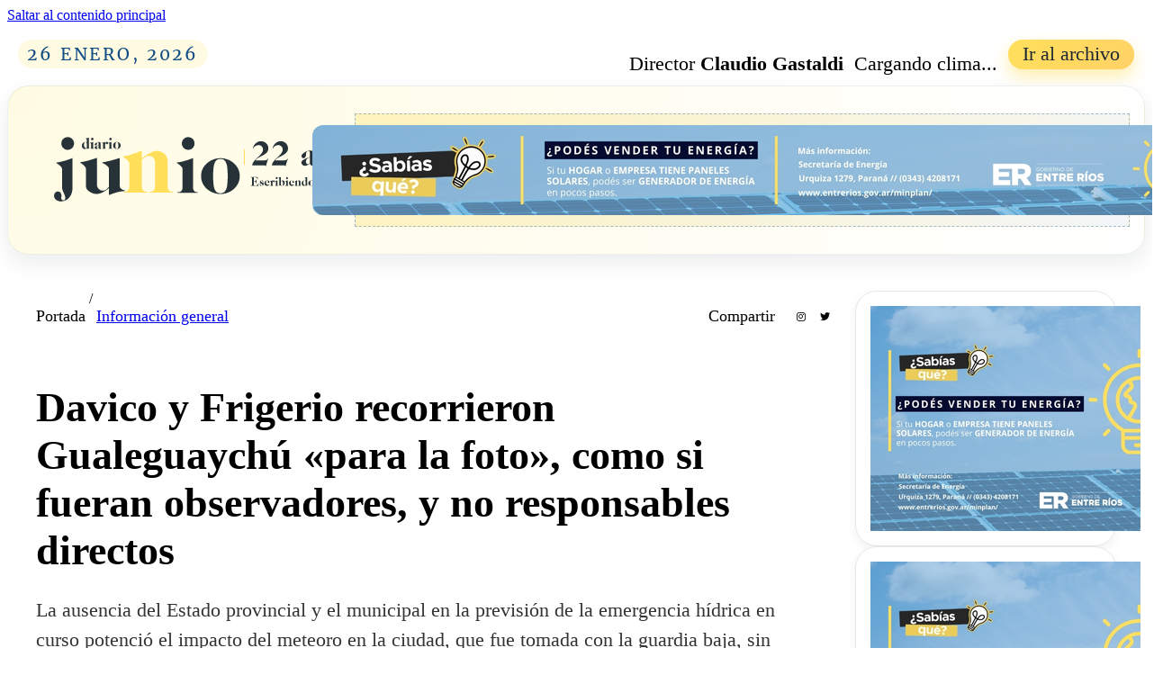

--- FILE ---
content_type: text/html; charset=UTF-8
request_url: https://www.diariojunio.com.ar/inundacion-davico-y-frigerio-recorrieron-gualeguaychu-para-la-foto-como-si-fueran-observadores-y-no-responsables-directos/
body_size: 64569
content:
<!DOCTYPE html>
<html lang="es">
<head>
<meta charset="UTF-8">
<meta name="viewport" content="width=device-width, initial-scale=1">
<title>Davico y Frigerio recorrieron Gualeguaychú «para la foto», como si fueran observadores, y no responsables directos &#8211; Diario Junio</title>
<meta name='robots' content='max-image-preview:large' />
<link rel='dns-prefetch' href='//www.diariojunio.com.ar' />
<link rel="alternate" type="application/rss+xml" title="Diario Junio &raquo; Feed" href="https://www.diariojunio.com.ar/feed/" />
<link rel="alternate" type="application/rss+xml" title="Diario Junio &raquo; Feed de los comentarios" href="https://www.diariojunio.com.ar/comments/feed/" />
<link rel="alternate" type="application/rss+xml" title="Diario Junio &raquo; Comentario Davico y Frigerio recorrieron Gualeguaychú «para la foto», como si fueran observadores, y no responsables directos del feed" href="https://www.diariojunio.com.ar/inundacion-davico-y-frigerio-recorrieron-gualeguaychu-para-la-foto-como-si-fueran-observadores-y-no-responsables-directos/feed/" />
<link rel="alternate" title="oEmbed (JSON)" type="application/json+oembed" href="https://www.diariojunio.com.ar/wp-json/oembed/1.0/embed?url=https%3A%2F%2Fwww.diariojunio.com.ar%2Finundacion-davico-y-frigerio-recorrieron-gualeguaychu-para-la-foto-como-si-fueran-observadores-y-no-responsables-directos%2F" />
<link rel="alternate" title="oEmbed (XML)" type="text/xml+oembed" href="https://www.diariojunio.com.ar/wp-json/oembed/1.0/embed?url=https%3A%2F%2Fwww.diariojunio.com.ar%2Finundacion-davico-y-frigerio-recorrieron-gualeguaychu-para-la-foto-como-si-fueran-observadores-y-no-responsables-directos%2F&#038;format=xml" />
<style id='wp-img-auto-sizes-contain-inline-css'>
img:is([sizes=auto i],[sizes^="auto," i]){contain-intrinsic-size:3000px 1500px}
/*# sourceURL=wp-img-auto-sizes-contain-inline-css */
</style>
<link rel='stylesheet' id='bricksforge-style-css' href='https://www.diariojunio.com.ar/wp-content/plugins/bricksforge/assets/css/style.css?ver=3.1.7.1' media='all' />
<style id='classic-theme-styles-inline-css'>
/*! This file is auto-generated */
.wp-block-button__link{color:#fff;background-color:#32373c;border-radius:9999px;box-shadow:none;text-decoration:none;padding:calc(.667em + 2px) calc(1.333em + 2px);font-size:1.125em}.wp-block-file__button{background:#32373c;color:#fff;text-decoration:none}
/*# sourceURL=/wp-includes/css/classic-themes.min.css */
</style>
<link rel='stylesheet' id='bricks-frontend-css' href='https://www.diariojunio.com.ar/wp-content/themes/bricks/assets/css/frontend-layer.min.css?ver=1768445620' media='all' />
<style id='bricks-frontend-inline-css'>
@font-face{font-family:"Roboto";font-weight:400;font-display:swap;src:url(https://www.diariojunio.com.ar/wp-content/uploads/2026/01/Roboto-Regular.ttf) format("truetype");}@font-face{font-family:"Roboto";font-weight:500;font-display:swap;src:url(https://www.diariojunio.com.ar/wp-content/uploads/2026/01/Roboto-Medium.ttf) format("truetype");}@font-face{font-family:"Roboto";font-weight:600;font-display:swap;src:url(https://www.diariojunio.com.ar/wp-content/uploads/2026/01/Roboto-SemiBold.ttf) format("truetype");}@font-face{font-family:"Roboto";font-weight:700;font-display:swap;src:url(https://www.diariojunio.com.ar/wp-content/uploads/2026/01/Roboto-Bold.ttf) format("truetype");}@font-face{font-family:"Roboto";font-weight:900;font-display:swap;src:url(https://www.diariojunio.com.ar/wp-content/uploads/2026/01/Roboto-Black.ttf) format("truetype");}@font-face{font-family:"Roboto";font-weight:900;font-style:italic;font-display:swap;src:url(https://www.diariojunio.com.ar/wp-content/uploads/2026/01/Roboto-BlackItalic.ttf) format("truetype");}@font-face{font-family:"Roboto";font-weight:600;font-style:italic;font-display:swap;src:url(https://www.diariojunio.com.ar/wp-content/uploads/2026/01/Roboto-SemiBoldItalic.ttf) format("truetype");}@font-face{font-family:"Roboto";font-weight:400;font-style:italic;font-display:swap;src:url(https://www.diariojunio.com.ar/wp-content/uploads/2026/01/Roboto-MediumItalic.ttf) format("truetype");}
@font-face{font-family:"Merriweather";font-weight:300;font-display:swap;src:url(https://www.diariojunio.com.ar/wp-content/uploads/2023/06/Merriweather-Light.woff) format("woff"),url(https://www.diariojunio.com.ar/wp-content/uploads/2023/06/Merriweather-Light.ttf) format("truetype");}@font-face{font-family:"Merriweather";font-weight:400;font-display:swap;src:url(https://www.diariojunio.com.ar/wp-content/uploads/2023/06/Merriweather-Regular.woff) format("woff"),url(https://www.diariojunio.com.ar/wp-content/uploads/2023/06/Merriweather-Regular.ttf) format("truetype");}@font-face{font-family:"Merriweather";font-weight:700;font-display:swap;src:url(https://www.diariojunio.com.ar/wp-content/uploads/2023/06/Merriweather-Bold.woff) format("woff"),url(https://www.diariojunio.com.ar/wp-content/uploads/2023/06/Merriweather-Bold.ttf) format("truetype");}@font-face{font-family:"Merriweather";font-weight:900;font-display:swap;src:url(https://www.diariojunio.com.ar/wp-content/uploads/2023/06/Merriweather-Black.woff) format("woff"),url(https://www.diariojunio.com.ar/wp-content/uploads/2023/06/Merriweather-Black.ttf) format("truetype");}@font-face{font-family:"Merriweather";font-weight:700;font-style:italic;font-display:swap;src:url(https://www.diariojunio.com.ar/wp-content/uploads/2023/06/Merriweather-BoldItalic.woff) format("woff"),url(https://www.diariojunio.com.ar/wp-content/uploads/2023/06/Merriweather-BoldItalic.ttf) format("truetype");}@font-face{font-family:"Merriweather";font-weight:400;font-style:italic;font-display:swap;src:url(https://www.diariojunio.com.ar/wp-content/uploads/2023/06/Merriweather-Italic-1.woff) format("woff"),url(https://www.diariojunio.com.ar/wp-content/uploads/2023/06/Merriweather-Italic.ttf) format("truetype");}

/*# sourceURL=bricks-frontend-inline-css */
</style>
<link rel='stylesheet' id='bricks-font-awesome-6-brands-css' href='https://www.diariojunio.com.ar/wp-content/themes/bricks/assets/css/libs/font-awesome-6-brands-layer.min.css?ver=1768445620' media='all' />
<link rel='stylesheet' id='bricks-font-awesome-6-css' href='https://www.diariojunio.com.ar/wp-content/themes/bricks/assets/css/libs/font-awesome-6-layer.min.css?ver=1768445620' media='all' />
<link rel='stylesheet' id='bricks-ionicons-css' href='https://www.diariojunio.com.ar/wp-content/themes/bricks/assets/css/libs/ionicons-layer.min.css?ver=1768445620' media='all' />
<link rel='stylesheet' id='bricks-themify-icons-css' href='https://www.diariojunio.com.ar/wp-content/themes/bricks/assets/css/libs/themify-icons-layer.min.css?ver=1768445620' media='all' />
<style id='bricks-frontend-inline-inline-css'>
:root {--min-viewport: 360;--max-viewport: 1600;--base-font: 10;--clamp-unit: 1vw;}:root {--bricks-color-467955: #e0e0e0;--bricks-color-a95515: #f5f5f5;--bricks-color-c2cf4c: #9e9e9e;--bricks-color-zwqtnr: #ffd555;--bricks-color-ooxvvt: #000000;--bricks-color-sztjan: #263238;--bricks-color-gydgcg: #0c2233;--bricks-color-poduwm: #ffffff;} html {background-color: #ffffff} body {background: none}.dj-page { --fs-base: 1rem; --fs-xs: 0.95rem; --fs-sm: 0.95rem; --fs-md: 2.4rem; --fs-lg: 1.1rem; --fs-xl: 1.35rem; --fs-xxl: 1.7rem; --fs-hero: 2.1rem; --fs-superhero: 2.4rem; --fw-normal: 400; --fw-medium: 500; --fw-semibold: 600; --fw-bold: 700; --sp-xxs: 4px; --sp-xs: 8px; --sp-sm: 12px; --sp-md: 16px; --sp-lg: 24px; --sp-xl: 32px; --sp-xxl: 48px; --radius-sm: 6px; --radius-md: 12px; --radius-lg: 18px; --radius-xl: 24px; --shadow-sm: 0 4px 12px rgba(15, 23, 42, 0.06); --shadow-md: 0 10px 24px rgba(15, 23, 42, 0.08); --shadow-hero: 0 18px 40px rgba(255, 224, 91, 0.28);  --dj-bg-page: #f6f4ec; --dj-bg-shell: #ffffff; --dj-bg-soft: #fffdf4; --dj-bg-card: #ffffff; --dj-bg-chip: #fff7c4; --dj-border-soft: #e5e7eb; --dj-border-strong: #114d83; --dj-text-primary: #111827; --dj-text-muted: #6b7280; --dj-text-soft: #9ca3af;  --dj-brand-primary: #ffe05b; --dj-brand-secondary: #114d83; --dj-accent: var(--dj-brand-secondary); --dj-accent-soft: #ffe9a3; --dj-danger: #e11d48; --dj-ok: #16a34a; --badge-bg: #fff1f2; --badge-text: #b91c1c;}*,*::before,*::after { box-sizing: border-box;}.dj-body { margin: 0; padding: 0; font-family: 'Merriweather', Georgia, 'Times New Roman', serif; line-height: 1.6; letter-spacing: 0.01em; text-rendering: optimizeLegibility; -webkit-font-smoothing: antialiased; background: radial-gradient(circle at 0 0, rgba(255, 224, 91, 0.26), transparent 55%), radial-gradient(circle at 100% 100%, rgba(17, 77, 131, 0.12), transparent 55%), var(--dj-bg-page); color: var(--dj-text-primary);}.dj-page { min-height: 100vh; max-width: 1320px; margin: 0 auto; padding: 16px 16px 40px; box-sizing: border-box;}.dj-topbar { display: flex; justify-content: space-between; align-items: center; gap: var(--sp-sm); font-size: var(--fs-xs); color: var(--dj-text-muted); padding: 6px 12px; border-radius: 999px; background: rgba(255, 255, 255, 0.9); border: 1px solid var(--dj-border-soft); margin-bottom: var(--sp-sm); backdrop-filter: blur(4px); flex-wrap: wrap;}.dj-topbar__left,.dj-topbar__right { display: flex; gap: var(--sp-sm); align-items: center;}.dj-pill { padding: 4px 10px; border-radius: 999px; background: #fffbe3; border: 1px solid var(--dj-brand-primary); font-size: var(--fs-lg); text-transform: uppercase; letter-spacing: 0.14em; color: var(--dj-brand-secondary); white-space: nowrap;}.dj-topbar__live { display: inline-flex; align-items: center; gap: 6px; padding: 3px 9px; border-radius: 999px; font-size: var(--fs-lg); background: var(--badge-bg); border: 1px solid #fecaca; color: var(--badge-text); font-weight: var(--fw-medium);}.dj-topbar__dot { width: 8px; height: 8px; border-radius: 999px; background: #ef4444; box-shadow: 0 0 0 4px rgba(248, 113, 113, 0.45);}.dj-btn-outline { padding: 5px 12px; border-radius: 999px; border: 1px solid var(--dj-border-soft); background: #ffffff; color: var(--dj-text-primary); font-size: var(--fs-md); text-decoration: none; font-weight: var(--fw-medium); white-space: nowrap;}.dj-btn-solid { padding: 6px 16px; border-radius: 999px; border: none; background: linear-gradient(135deg, #ffe05b, #ffd166); color: #1f2933; font-size: var(--fs-md); font-weight: var(--fw-semibold); text-decoration: none; white-space: nowrap; box-shadow: 0 8px 18px rgba(255, 224, 91, 0.5);}.dj-header { display: flex; justify-content: space-between; align-items: center; gap: var(--sp-md); padding: var(--sp-md); border-radius: var(--radius-xl); background: radial-gradient(circle at 0 0, #fffbe3, #ffffff); border: 1px solid rgba(17, 77, 131, 0.08); box-shadow: var(--shadow-md); margin-bottom: var(--sp-lg); position: relative; flex-wrap: wrap;}.dj-header__main { position: relative; z-index: 1; display: flex; flex-direction: column; gap: var(--sp-xs);}.dj-header__brand { display: flex; align-items: center; gap: var(--sp-sm); flex-wrap: wrap;}.dj-logo { width: 255px; max-width: 100%; height: auto; border-radius: 20px; display: block;}.dj-header__title { margin: 0; font-size: var(--fs-xxl); letter-spacing: 0.08em; text-transform: uppercase; font-weight: var(--fw-bold); color: #111827; line-height: 1.2; text-wrap: balance;}.dj-header__subtitle { margin: 3px 0 0; font-size: var(--fs-sm); color: var(--dj-text-muted); line-height: 1.5;}.dj-nav { display: flex; flex-wrap: wrap; gap: 8px 16px; margin-top: var(--sp-xs); font-size: var(--fs-md); text-transform: uppercase; letter-spacing: 0.14em;}.dj-nav a { color: var(--dj-text-soft); text-decoration: none; padding-bottom: 3px; border-bottom: 2px solid transparent;}.dj-nav a.dj-nav--active { color: var(--dj-brand-secondary); border-color: var(--dj-brand-primary); font-weight: var(--fw-medium);}.dj-header__actions { position: relative; z-index: 1; display: flex; flex-direction: column; align-items: flex-end; gap: var(--sp-xs);}.dj-header__note { font-size: var(--fs-sm); color: var(--dj-text-muted); text-align: right; max-width: 260px; line-height: 1.5;}@media (max-width: 880px) { .dj-header { flex-direction: column; align-items: flex-start; } .dj-header__actions { align-items: flex-start; } .dj-header__note { text-align: left; }}.dj-main { display: flex; flex-direction: column; gap: var(--sp-lg);}.dj-hero-grid { display: grid; grid-template-columns: minmax(0, 0.5fr) minmax(0, 0.6fr); gap: var(--sp-md); align-items: stretch;}@media (max-width: 960px) { .dj-hero-grid { grid-template-columns: minmax(0, 1fr); }}.hero-doble-grid { display: flex; flex-direction: column; gap: var(--sp-sm);}.hero-doble-grid-2 { display: grid; grid-template-columns: 1fr 1fr; gap: 10px;}.dj-hero-layout { display: grid; grid-template-columns: 1fr; gap: var(--sp-md); align-items: stretch;}.dj-hero-layout__main { height: 100%;}.dj-hero--main { height: 100%;}.dj-hero--main .dj-hero__media { height: min(440px, 65vh); min-height: 260px;}.dj-hero-layout__right { display: flex; flex-direction: column; gap: var(--sp-sm);}.dj-hero-row-2 { display: grid; grid-template-columns: repeat(2, minmax(0, 1fr)); gap: var(--sp-sm);}.dj-hero-row-3 { display: grid; grid-template-columns: repeat(3, minmax(0, 1fr)); gap: var(--sp-sm);}.dj-hero--small .dj-hero__media { height: 166px; min-height: 160px;}.dj-hero--small .dj-hero__title_1 { font-size: var(--fs-lg); max-width: 100%;}.dj-hero__excerpt { margin-top: 4px; font-size: var(--fs-lg); color: var(--dj-text-muted); line-height: 1.6;}@media (max-width: 1040px) { .dj-hero-layout { grid-template-columns: minmax(0, 1fr); } .dj-hero--main { max-height: none; } .dj-hero-row-3 { grid-template-columns: repeat(2, minmax(0, 1fr)); }}@media (max-width: 720px) { .dj-hero-row-2, .dj-hero-row-3 { grid-template-columns: minmax(0, 1fr); }}.dj-layout { display: grid; grid-template-columns: minmax(0, 2fr) minmax(0, 1.1fr); gap: var(--sp-md); align-items: flex-start;}@media (max-width: 1024px) { .dj-layout { grid-template-columns: minmax(0, 1.6fr) minmax(0, 1fr); }}@media (max-width: 880px) { .dj-layout { grid-template-columns: minmax(0, 1fr); }}.dj-layout__main { display: flex; flex-direction: column; gap: var(--sp-md);}.dj-layout__sidebar { display: flex; flex-direction: column; gap: var(--sp-md);}.dj-layout-2 { display: grid; grid-template-columns: minmax(0, 2fr) minmax(0, 1.1fr); gap: var(--sp-md); align-items: flex-start; margin-top: var(--sp-md);}@media (max-width: 880px) { .dj-layout-2 { grid-template-columns: minmax(0, 1fr); }}.dj-hero { overflow: hidden; background: var(--dj-bg-card); position: relative; box-shadow: var(--shadow-hero); border: 1px solid var(--dj-border-soft); display: flex; flex-direction: column; height: 100%;}.dj-hero__media { position: relative; height: min(360px, 60vh); min-height: 220px; overflow: hidden;}@media (max-width: 520px) { .dj-hero__media { height: 220px; }}.dj-hero__media img { width: 100%; height: 100%; object-fit: cover; transform: scale(1.02); display: block;}.dj-hero__media-gradient { position: absolute; inset: 0;}.dj-hero__badge-group { position: absolute; top: 12px; left: 12px; display: flex; gap: 6px; flex-wrap: wrap;}.dj-badge { display: inline-flex; align-items: center; gap: 6px; padding: 4px 10px; border-radius: 999px; font-size: var(--fs-sm); border: 1px solid #fecaca; background: var(--badge-bg); color: var(--badge-text); text-transform: uppercase; letter-spacing: 0.12em; font-weight: var(--fw-medium);}.dj-badge--section { border-color: var(--dj-brand-primary); background: #fffbe3; color: var(--dj-brand-secondary);}.dj-hero__content { padding: var(--sp-md); display: flex; flex-direction: column; gap: var(--sp-xs); background: #ffffff;}.dj-hero__excerpt { margin: 0; font-size: var(--fs-xl); text-wrap: balance;}.dj-hero__meta { display: flex; gap: var(--sp-xs); align-items: center; font-size: var(--fs-sm); color: var(--dj-text-soft); text-transform: uppercase; letter-spacing: 0.11em; flex-wrap: wrap;}.dj-dot { width: 4px; height: 4px; border-radius: 999px; background: var(--dj-text-soft);}.dj-hero__title_1 { margin: 0; font-size: var(--fs-superhero); line-height: 1.18; max-width: 95%; text-wrap: balance;}@media (min-width: 1024px) { .dj-hero__title_1 { font-size: var(--fs-superhero); }}.dj-hero__title_1 a { color: #111827; text-decoration: none;}.dj-hero__title_1 a:hover { text-decoration: underline;}.dj-hero__footer { margin-top: var(--sp-xs); display: flex; justify-content: space-between; align-items: center; gap: var(--sp-xl); font-size: var(--fs-lg); color: var(--dj-text-soft); border-top: 1px solid #e5e7eb; padding-top: 8px; flex-wrap: wrap;}.dj-author { display: flex; align-items: center; gap: 8px;}.dj-author__avatar { width: 22px; height: 22px; border-radius: 999px; background: #e0f2fe; display: inline-flex; align-items: center; justify-content: center; font-size: 0.7rem; color: #1d4ed8; font-weight: var(--fw-bold);}.dj-hero__cta { display: inline-flex; align-items: center; gap: 6px; padding: 4px 12px; border-radius: 999px; background: rgba(15, 23, 42, 0.04); border: 1px solid rgba(15, 23, 42, 0.1); color: var(--dj-text-primary); text-decoration: none; font-size: var(--fs-sm); white-space: nowrap; background-image: linear-gradient(135deg, rgba(255, 224, 91, 0.3), rgba(255, 255, 255, 0.7));}.dj-feature-strip__grid { display: grid; grid-template-columns: repeat(3, minmax(0, 1fr)); gap: var(--sp-sm);}@media (max-width: 1024px) { .dj-feature-strip__grid { grid-template-columns: repeat(3, minmax(0, 1fr)); }}@media (max-width: 720px) { .dj-feature-strip__grid { grid-template-columns: repeat(2, minmax(0, 1fr)); }}@media (max-width: 520px) { .dj-feature-strip__grid { grid-template-columns: minmax(0, 1fr); }}.dj-feature-card { border-radius: var(--radius-md); background: var(--dj-bg-soft); border: 1px solid #f3f4f6; padding: 8px; display: flex; flex-direction: column; gap: 4px; box-shadow: var(--shadow-sm);}.dj-feature-card__kicker { font-size: var(--fs-lg); text-transform: uppercase; letter-spacing: 0.11em; color: var(--dj-brand-secondary);}.img-destacadas-dj { width: 100%; height: 215px; object-fit: cover; border-radius: 10px; display: block;}.dj-feature-card__title { margin: 4px 0 0; font-size: var(--fs-lg); line-height: 1.4; text-wrap: balance;}.dj-feature-card__title a { color: var(--dj-text-primary); text-decoration: none;}.dj-feature-card__title a:hover { text-decoration: underline;}.dj-feature-card__meta { font-size: var(--fs-md); color: var(--dj-text-soft);}.dj-feature-strip { border-radius: var(--radius-xl); background: var(--dj-bg-card); border: 1px solid var(--dj-border-soft); padding: var(--sp-sm) var(--sp-md); box-shadow: var(--shadow-sm); display: flex; flex-direction: column; gap: var(--sp-sm);}.dj-feature-strip__header { display: flex; justify-content: space-between; align-items: center; gap: var(--sp-xs); border-bottom: 1px solid var(--dj-border-soft); padding-bottom: 6px; flex-wrap: wrap;}.dj-feature-strip__title { font-size: var(--fs-lg); text-transform: uppercase; letter-spacing: 0.14em; color: var(--dj-text-soft);}.dj-block { border-radius: var(--radius-xl); background: var(--dj-bg-card); border: 1px solid var(--dj-border-soft); padding: var(--sp-md); box-shadow: var(--shadow-sm);}.dj-block__header { display: flex; justify-content: space-between; align-items: baseline; gap: var(--sp-xs); margin-bottom: var(--sp-sm); border-bottom: 1px solid var(--dj-border-soft); padding-bottom: 6px; flex-wrap: wrap;}.dj-block__kicker { font-size: var(--fs-md); text-transform: uppercase; letter-spacing: 0.14em; color: var(--dj-brand-secondary);}.dj-block__title { font-size: var(--fs-lg); margin: 2px 0 0; color: var(--dj-text-primary); line-height: 1.4; text-wrap: balance;}.dj-block__link { font-size: var(--fs-xs); color: var(--dj-text-soft); text-decoration: none; white-space: nowrap;}.dj-block__link:hover { color: var(--dj-accent);}.dj-cards-grid { display: grid; grid-template-columns: minmax(0, 1.4fr) minmax(0, 1fr); gap: var(--sp-sm);}@media (max-width: 720px) { .dj-cards-grid { grid-template-columns: minmax(0, 1fr); }}.dj-cards-grid-3 { display: grid; grid-template-columns: repeat(3, minmax(0, 1fr)); gap: var(--sp-sm);}@media (max-width: 960px) { .dj-cards-grid-3 { grid-template-columns: repeat(2, minmax(0, 1fr)); }}@media (max-width: 720px) { .dj-cards-grid-3 { grid-template-columns: minmax(0, 1fr); }}.dj-card-main { border-radius: var(--radius-lg); background: var(--dj-bg-soft); border: 1px solid #f3f4f6; padding: var(--sp-sm); display: grid; grid-template-columns: minmax(0, 1fr); gap: var(--sp-xs);}.dj-card-main__thumb { border-radius: var(--radius-md); overflow: hidden; max-height: 220px;}.dj-card-main__thumb img { width: 100%; height: 100%; object-fit: cover; display: block;}.dj-card-main__category { font-size: var(--fs-xs); text-transform: uppercase; letter-spacing: 0.12em; color: var(--dj-text-soft);}.dj-card-main__title { font-size: var(--fs-xxl); margin: 3px 0; line-height: 1.3; text-wrap: balance;}.dj-card-main__title-grid-hero { font-size: var(--fs-xl); margin: 3px 0; line-height: 1.3; text-wrap: balance;}.dj-card-main__title a { color: var(--dj-text-primary); text-decoration: none;}.dj-card-main__title a:hover { text-decoration: underline;}.dj-card-main__excerpt { font-size: var(--fs-lg); color: var(--dj-text-muted); margin: 0; line-height: 1.6;}.dj-card-main__meta { margin-top: 4px; font-size: var(--fs-md); color: var(--dj-text-soft);}.dj-card-list { display: flex; flex-direction: column; gap: 10px;}.dj-card-list__item { display: flex; flex-direction: column; padding: 6px 0; gap: var(--sp-xs); border-bottom: 1px dashed #e5e7eb;}.dj-card-list__item:last-child { border-bottom: none;}.dj-card-list__title { margin: 0; font-size: var(--fs-sm); line-height: 1.5;}.dj-card-list__title a { color: var(--dj-text-primary); text-decoration: none;}.dj-card-list__title a:hover { text-decoration: underline;}.dj-card-list__meta { margin-top: 2px; font-size: var(--fs-xs); color: var(--dj-text-soft);}.dj-ad-slot { border-radius: var(--radius-xl); background: linear-gradient(135deg, rgba(255, 224, 91, 0.32), rgba(17, 77, 131, 0.05)); border: 1px dashed rgba(17, 77, 131, 0.35); display: flex; align-items: center; justify-content: center; text-align: center; padding: 12px; color: var(--dj-text-muted); font-size: var(--fs-xs); text-transform: uppercase; letter-spacing: 0.16em; box-shadow: var(--shadow-sm);}.dj-ad-slot--banner { min-height: 90px;}.dj-ad-slot--rect { min-height: 250px;}.dj-ad-slot--skyscraper { min-height: 320px;}.dj-widget { border-radius: var(--radius-xl); background: var(--dj-bg-card); border: 1px solid var(--dj-border-soft); padding: var(--sp-md); box-shadow: var(--shadow-sm);}.dj-tabs { display: flex; gap: 6px; padding: 3px; border-radius: 999px; background: #f9fafb; border: 1px solid #e5e7eb; margin-bottom: var(--sp-sm);}.dj-tabs__btn { flex: 1; border-radius: 999px; border: none; background: transparent; color: var(--dj-text-soft); font-size: var(--fs-xs); padding: 6px 8px; cursor: pointer; text-transform: uppercase; letter-spacing: 0.13em;}.dj-tabs__btn--active { background: linear-gradient(135deg, #ffe05b, #fffbe3); color: var(--dj-brand-secondary); font-weight: var(--fw-semibold); box-shadow: 0 6px 12px rgba(255, 224, 91, 0.45);}.dj-list-simple { display: flex; flex-direction: column; gap: 8px; font-size: var(--fs-sm);}.dj-list-simple__item { padding: 6px 0; border-bottom: 1px dashed #e5e7eb;}.dj-list-simple__item:last-child { border-bottom: none;}.dj-list-simple__title { margin: 0; line-height: 1.5;}.dj-list-simple__title a { color: var(--dj-text-primary); text-decoration: none;}.dj-list-simple__title a:hover { text-decoration: underline;}.dj-list-simple__meta { margin-top: 2px; font-size: var(--fs-xs); color: var(--dj-text-soft);}.dosorillas-summary { margin: var(--sp-xl) auto 0; max-width: 1300px; font-family: 'Inter', system-ui, -apple-system, BlinkMacSystemFont, "Segoe UI", sans-serif; font-size: 1em; --fs-base: 1em; --fs-xs: 0.73em; --fs-sm: 0.8em; --fs-md: 0.9em; --fs-lg: 1em; --fs-xl: 1.15em; --fs-xxl: 1.33em; --fs-xxxl: 1.66em; --fw-light: 300; --fw-normal: 400; --fw-medium: 500; --fw-bold: 700; --sp-xxs: 4px; --sp-xs: 8px; --sp-sm: 12px; --sp-md: 16px; --sp-lg: 22px; --sp-xl: 32px; --sp-xxl: 48px; --radius-sm: 6px; --radius-md: 12px; --radius-lg: 18px; --radius-xl: 22px; --shadow-sm: 0 8px 18px rgba(0, 0, 0, 0.04); --shadow-md: 0 12px 28px rgba(0, 0, 0, 0.12); --shadow-lg: 0 18px 40px rgba(248, 173, 117, 0.25); --do-bg-header: #ffd9bf; --do-bg-card: #fff7f1; --do-bg-card-soft: #fffaf5; --do-border-soft: #f1c9aa; --do-border-strong: #f97316; --do-accent: #e11d48; --do-accent-soft: #f97316; --do-text-primary: #111827; --do-text-muted: #6b7280; --btn-radius: 999px; --btn-padding-y: 9px; --btn-padding-x: 16px;}.dosorillas-summary__shell { position: relative; border-radius: var(--radius-xl); border: 1px solid rgba(241, 201, 170, 0.9); padding: var(--sp-md); box-shadow: var(--shadow-lg); overflow: hidden; background: #fffbf7; --bg-card: var(--do-bg-card); --bg-card-soft: var(--do-bg-card-soft); --border-soft: var(--do-border-soft); --accent: var(--do-accent); --accent-soft: var(--do-accent-soft); --text-primary: var(--do-text-primary); --text-muted: var(--do-text-muted);}.dosorillas-summary__shell::before,.dosorillas-summary__shell::after { content: ""; position: absolute; border-radius: 999px; filter: blur(40px); opacity: 0.45; pointer-events: none;}.dosorillas-summary__shell::before { width: 240px; height: 240px; background: rgba(239, 68, 68, 0.5); top: -80px; right: -40px;}.dosorillas-summary__shell::after { width: 220px; height: 220px; background: rgba(249, 115, 22, 0.55); bottom: -90px; left: -60px;}.dosorillas-summary__header { position: relative; z-index: 1; display: flex; justify-content: space-between; gap: var(--sp-sm); align-items: center; margin-bottom: var(--sp-sm); flex-wrap: wrap;}.dj-dosorillas { border-radius: var(--radius-xl); background: radial-gradient(circle at 0 0, #fff7c4, #fffbeb); padding: var(--sp-sm); position: relative; overflow: hidden; border: 1px solid #facc15; box-shadow: var(--shadow-sm);}.dj-footer { margin-top: var(--sp-xl); padding-top: var(--sp-md); border-top: 1px solid var(--dj-border-soft); font-size: var(--fs-xs); color: var(--dj-text-soft); display: flex; justify-content: space-between; gap: var(--sp-sm); flex-wrap: wrap;}.dj-authors { margin-top: var(--sp-xl);}.dj-authors__header { display: flex; justify-content: space-between; align-items: baseline; gap: var(--sp-xs); margin-bottom: var(--sp-sm); border-bottom: 1px solid var(--dj-border-soft); padding-bottom: 6px; flex-wrap: wrap;}.dj-authors__kicker { font-size: var(--fs-xs); text-transform: uppercase; letter-spacing: 0.14em; color: var(--dj-brand-secondary);}.dj-authors__title { font-size: var(--fs-lg); margin: 2px 0 0; color: var(--dj-text-primary); line-height: 1.4; text-wrap: balance;}.dj-authors__subtitle { font-size: var(--fs-xs); color: var(--dj-text-soft);}.dj-authors__grid { position: relative; padding: 0 32px;}.dj-authors__arrow { position: absolute; top: 50%; transform: translateY(-50%); width: 32px; height: 32px; border-radius: 999px; border: 1px solid var(--dj-border-soft); background: rgba(255, 255, 255, 0.95); display: flex; align-items: center; justify-content: center; cursor: pointer; box-shadow: var(--shadow-sm); font-size: 18px; color: var(--dj-text-primary); z-index: 5;}.dj-authors__arrow--left { left: 0;}.dj-authors__arrow--right { right: 0;}.dj-authors__arrow[disabled] { opacity: 0.4; cursor: default;}.dj-authors__track { display: flex; gap: var(--sp-md); padding-bottom: 6px;}.dj-authors__track::-webkit-scrollbar { height: 6px;}.dj-authors__track::-webkit-scrollbar-track { background: transparent;}.dj-authors__track::-webkit-scrollbar-thumb { background: rgba(148, 163, 184, 0.6); border-radius: 999px;}.dj-author-card { flex: 0 0 calc(33.333% - (2 * var(--sp-md) / 3)); max-width: 360px; scroll-snap-align: start; border-radius: var(--radius-xl); background: #ffffff; border: 1px solid var(--dj-border-soft); padding: var(--sp-sm); display: grid; grid-template-columns: auto minmax(0, 1fr); gap: var(--sp-sm); box-shadow: var(--shadow-sm); position: relative; overflow: hidden;}@media (max-width: 1024px) { .dj-author-card { flex: 0 0 calc(50% - var(--sp-md) / 2); }}@media (max-width: 720px) { .dj-authors__grid { padding: 0; } .dj-authors__arrow { display: none; } .dj-author-card { flex: 0 0 100%; max-width: none; grid-template-columns: minmax(0, 1fr); }}.dj-author-card::before { content: ""; position: absolute; inset: 0; pointer-events: none; background: linear-gradient(135deg, rgba(255, 224, 91, 0.22), transparent 35%, rgba(17, 77, 131, 0.08)); opacity: 0.5;}.dj-author-card__inner { position: relative; z-index: 1; display: contents;}.dj-author-card__photo { width: 72px; height: 72px; border-radius: 50%; overflow: hidden; border: 2px solid #ffffff; box-shadow: 0 8px 20px rgba(15, 23, 42, 0.25); background: #e5e7eb; flex-shrink: 0;}.dj-author-card__photo img { width: 100%; height: 100%; object-fit: cover; display: block;}.dj-author-card__body { display: flex; flex-direction: column; gap: 4px;}.dj-author-card__name-row { display: flex; justify-content: space-between; gap: var(--sp-xs); align-items: center;}.dj-author-card__name { font-size: var(--fs-xl); font-weight: var(--fw-semibold); color: var(--dj-text-primary);}.dj-author-card__role { font-size: var(--fs-xs); text-transform: uppercase; letter-spacing: 0.12em; color: var(--dj-text-soft); white-space: nowrap;}.dj-author-card__tags { display: flex; flex-wrap: wrap; gap: 4px; margin-top: 2px;}.dj-author-card__tag { font-size: var(--fs-xs); padding: 3px 8px; border-radius: 999px; background: #f9fafb; border: 1px solid #e5e7eb; color: var(--dj-text-soft);}.dj-author-card__bio { font-size: var(--fs-md); color: var(--dj-text-muted); margin: 4px 0 0; line-height: 1.6;}.dj-author-card__meta { font-size: var(--fs-xs); color: var(--dj-text-soft); margin-top: 2px;}.dj-author-card__meta strong { color: var(--dj-text-primary);}.dj-author-card__footer { display: flex; flex-wrap: wrap; gap: 6px; align-items: center; margin-top: 6px;}.dj-author-card__btn { padding: 5px 12px; border-radius: 999px; border: none; background: linear-gradient(135deg, #ffe05b, #ffd166); color: #111827; font-size: var(--fs-xs); font-weight: var(--fw-medium); text-decoration: none; box-shadow: 0 8px 16px rgba(255, 224, 91, 0.5); white-space: nowrap;}.dj-author-card__btn:hover { filter: brightness(1.03);}.dj-author-card__mail { font-size: var(--fs-xs); color: var(--dj-accent); text-decoration: none; display: inline-flex; align-items: center; gap: 4px; white-space: nowrap;}.dj-author-card__mail span { font-size: 1.05em;}.dj-author-card__mail:hover { text-decoration: underline;}.dj-author-card__social { margin-left: auto; display: inline-flex; gap: 6px; font-size: var(--fs-xs); color: var(--dj-text-soft);}.dj-block--alt { margin-top: var(--sp-md);}.dj-multi-grid { display: grid; grid-template-columns: repeat(3, minmax(0, 1fr)); gap: var(--sp-sm);}@media (max-width: 1024px) { .dj-multi-grid { grid-template-columns: repeat(2, minmax(0, 1fr)); }}@media (max-width: 720px) { .dj-multi-grid { grid-template-columns: minmax(0, 1fr); }}.dj-card-compact { border-radius: var(--radius-lg); background: var(--dj-bg-soft); border: 1px solid #f3f4f6; box-shadow: var(--shadow-sm); overflow: hidden; display: flex; flex-direction: column;}.dj-card-compact__thumb { position: relative; width: 100%; padding-top: 56%; overflow: hidden;}.dj-card-compact__thumb img { position: absolute; inset: 0; width: 100%; height: 100%; object-fit: cover; display: block;}.dj-card-compact__body { padding: var(--sp-sm); display: flex; flex-direction: column; gap: 4px;}.dj-card-compact__category { font-size: var(--fs-xs); text-transform: uppercase; letter-spacing: 0.12em; color: var(--dj-text-soft);}.dj-card-compact__title { font-size: var(--fs-md); margin: 2px 0 0; line-height: 1.4; text-wrap: balance;}.dj-card-compact__title a { color: var(--dj-text-primary); text-decoration: none;}.dj-card-compact__title a:hover { text-decoration: underline;}.dj-card-compact__excerpt { font-size: var(--fs-sm); color: var(--dj-text-muted); margin: 2px 0 0; line-height: 1.6;}.dj-card-compact__meta { margin-top: 4px; font-size: var(--fs-xs); color: var(--dj-text-soft); display: inline-flex; align-items: center; gap: 6px;}.dj-block--opinion .dj-block__header { border-bottom-style: dashed;}.dj-opinion { display: grid; grid-template-columns: minmax(0, 1.2fr) minmax(0, 1fr); gap: var(--sp-md);}@media (max-width: 880px) { .dj-opinion { grid-template-columns: minmax(0, 1fr); }}.dj-opinion__featured { border-radius: var(--radius-lg); background: var(--dj-bg-soft); border: 1px solid #e5e7eb; padding: var(--sp-sm); box-shadow: var(--shadow-sm); display: grid; grid-template-columns: minmax(0, 1.1fr); gap: var(--sp-xs);}.dj-opinion__featured-thumb { border-radius: var(--radius-md); overflow: hidden; max-height: 230px;}.dj-opinion__featured-thumb img { width: 100%; height: 100%; object-fit: cover; display: block;}.dj-opinion__featured-meta { font-size: var(--fs-xs); text-transform: uppercase; letter-spacing: 0.12em; color: var(--dj-text-soft); margin-top: 4px;}.dj-opinion__featured-title { font-size: var(--fs-xl); margin: 4px 0 0; line-height: 1.4; text-wrap: balance;}.dj-opinion__featured-title a { color: var(--dj-text-primary); text-decoration: none;}.dj-opinion__featured-title a:hover { text-decoration: underline;}.dj-opinion__featured-excerpt { font-size: var(--fs-md); color: var(--dj-text-muted); margin: 4px 0 0; line-height: 1.6;}.dj-opinion__featured-author { margin-top: 6px; font-size: var(--fs-xs); color: var(--dj-text-soft);}.dj-opinion__list { display: flex; flex-direction: column; gap: 8px;}.dj-opinion__item { padding: 6px 0; border-bottom: 1px dashed #e5e7eb;}.dj-opinion__item:last-child { border-bottom: none;}.dj-opinion__item-title { font-size: var(--fs-sm); margin: 0; line-height: 1.5;}.dj-opinion__item-title a { color: var(--dj-text-primary); text-decoration: none;}.dj-opinion__item-title a:hover { text-decoration: underline;}.dj-opinion__item-meta { margin-top: 2px; font-size: var(--fs-xs); color: var(--dj-text-soft); display: flex; gap: 6px; flex-wrap: wrap; align-items: center;}.dj-breaking { border-radius: var(--radius-xl); border: 1px solid var(--dj-border-soft); background: linear-gradient(135deg, #fffbe3, #ffffff); padding: var(--sp-sm) var(--sp-md); box-shadow: var(--shadow-sm); display: flex; flex-direction: column; gap: var(--sp-xs);}.dj-breaking__header { display: flex; align-items: center; gap: 10px; font-size: var(--fs-xs); text-transform: uppercase; letter-spacing: 0.14em; color: var(--dj-brand-secondary);}.dj-breaking__badge { padding: 3px 9px; border-radius: 999px; background: #b91c1c; color: #fef2f2; font-weight: var(--fw-bold); box-shadow: 0 8px 18px rgba(220, 38, 38, 0.5);}.dj-breaking__track { display: flex; gap: 18px; overflow-x: auto; padding: 4px 0 2px; scroll-behavior: smooth;}.dj-breaking__track::-webkit-scrollbar { height: 4px;}.dj-breaking__track::-webkit-scrollbar-thumb { background: rgba(148, 163, 184, 0.8); border-radius: 999px;}.dj-breaking__item { flex: 0 0 auto; font-size: var(--fs-sm); color: var(--dj-text-primary); white-space: nowrap; display: inline-flex; align-items: center; gap: 6px;}.dj-breaking__item a { color: var(--dj-text-primary); text-decoration: none;}.dj-breaking__item a:hover { text-decoration: underline;}.dj-breaking__time { font-size: var(--fs-xs); color: var(--dj-text-soft); text-transform: uppercase; letter-spacing: 0.12em;}.dj-chronicles-grid { display: grid; grid-template-columns: minmax(0, 1.4fr) minmax(0, 1fr); gap: var(--sp-sm);}@media (max-width: 880px) { .dj-chronicles-grid { grid-template-columns: minmax(0, 1fr); }}.dj-hcard { border-radius: var(--radius-lg); border: 1px solid #e5e7eb; background: var(--dj-bg-soft); box-shadow: var(--shadow-sm); display: grid; grid-template-columns: 160px minmax(0, 1fr); gap: var(--sp-sm); padding: var(--sp-sm); align-items: stretch;}@media (max-width: 520px) { .dj-hcard { grid-template-columns: minmax(0, 1fr); }}.dj-hcard__thumb { border-radius: var(--radius-md); overflow: hidden; background: #e5e7eb;}.dj-hcard__thumb img { width: 100%; height: 100%; object-fit: cover; display: block;}.dj-hcard__body { display: flex; flex-direction: column; gap: 4px;}.dj-hcard__category { font-size: var(--fs-xs); text-transform: uppercase; letter-spacing: 0.12em; color: var(--dj-text-soft);}.dj-hcard__title { font-size: var(--fs-xl); margin: 0; line-height: 1.4; text-wrap: balance;}.dj-hcard__title a { color: var(--dj-text-primary); text-decoration: none;}.dj-hcard__title a:hover { text-decoration: underline;}.dj-hcard__excerpt { font-size: var(--fs-sm); color: var(--dj-text-muted); margin: 2px 0 0; line-height: 1.6;}.dj-hcard__meta { margin-top: auto; font-size: var(--fs-xs); color: var(--dj-text-soft); display: flex; gap: 6px; align-items: center; flex-wrap: wrap;}.dj-chronicles__list { display: flex; flex-direction: column; gap: 8px;}.dj-chronicles__item { padding: 6px 0; border-bottom: 1px dashed #e5e7eb;}.dj-chronicles__item:last-child { border-bottom: none;}.dj-chronicles__item-title { font-size: var(--fs-sm); margin: 0; line-height: 1.5;}.dj-chronicles__item-title a { color: var(--dj-text-primary); text-decoration: none;}.dj-chronicles__item-title a:hover { text-decoration: underline;}.dj-chronicles__item-meta { margin-top: 2px; font-size: var(--fs-xs); color: var(--dj-text-soft); display: flex; gap: 6px; flex-wrap: wrap; align-items: center;}.dj-media-grid { display: grid; grid-template-columns: repeat(3, minmax(0, 1fr)); gap: var(--sp-sm);}@media (max-width: 1024px) { .dj-media-grid { grid-template-columns: repeat(2, minmax(0, 1fr)); }}@media (max-width: 720px) { .dj-media-grid { grid-template-columns: minmax(0, 1fr); }}.dj-media-card { border-radius: var(--radius-lg); border: 1px solid #e5e7eb; background: var(--dj-bg-soft); box-shadow: var(--shadow-sm); overflow: hidden; display: flex; flex-direction: column;}.dj-media-card__thumb { position: relative; width: 100%; padding-top: 56%; overflow: hidden;}.dj-media-card__thumb img { position: absolute; inset: 0; width: 100%; height: 100%; object-fit: cover; display: block; transform: scale(1.02);}.dj-media-card__play { position: absolute; inset: 0; display: flex; align-items: center; justify-content: center; pointer-events: none;}.dj-media-card__play-icon { width: 40px; height: 40px; border-radius: 999px; background: rgba(15, 23, 42, 0.84); color: #fefce8; display: flex; align-items: center; justify-content: center; font-size: 18px; box-shadow: 0 12px 24px rgba(15, 23, 42, 0.6);}.dj-media-card__body { padding: var(--sp-sm); display: flex; flex-direction: column; gap: 4px;}.dj-media-card__label { font-size: var(--fs-xs); text-transform: uppercase; letter-spacing: 0.13em; color: var(--dj-text-soft);}.dj-media-card__title { font-size: var(--fs-md); margin: 0; line-height: 1.4; text-wrap: balance;}.dj-media-card__title a { color: var(--dj-text-primary); text-decoration: none;}.dj-media-card__title a:hover { text-decoration: underline;}.dj-media-card__meta { margin-top: 2px; font-size: var(--fs-xs); color: var(--dj-text-soft);}.dj-single { background: #ffffff; border-radius: 18px; padding: var(--sp-lg); box-shadow: 0 18px 45px rgba(15, 23, 42, 0.08);}@media (max-width: 768px) { .dj-single { padding: var(--sp-md); border-radius: 12px; }}.dj-single__breadcrumb { font-size: var(--fs-lg); color: var(--dj-muted, #6b7280); margin-bottom: var(--sp-xs);}.dj-single__breadcrumb-link { text-decoration: none; color: inherit;}.dj-single__breadcrumb-link:hover { text-decoration: underline;}.dj-single__breadcrumb-separator { margin: 0 var(--sp-xxs);}.dj-single__header { display: flex; border-bottom: 1px solid rgba(15, 23, 42, 0.06); gap: var(--sp-xs); padding-bottom: var(--sp-xl); margin-bottom: var(--sp-md);}.dj-single__kicker { display: inline-flex; align-items: center; padding: 4px 10px; border-radius: 999px; font-size: var(--fs-xs); font-weight: var(--fw-medium); text-transform: uppercase; letter-spacing: 0.04em; background: rgba(220, 38, 38, 0.06); color: #b91c1c; margin-bottom: var(--sp-xs);}.dj-single__title { font-size: var(--fs-superhero); line-height: 1.15; letter-spacing: -0.02em; margin: 0 0 var(--sp-xs);}.dj-single__excerpt { font-size: var(--fs-md); color: var(--dj-muted, #4b5563); margin: 0 0 var(--sp-md);}.dj-single__meta { display: flex; justify-content: space-between; align-items: center; gap: var(--sp-md); flex-wrap: wrap;}.dj-single__meta-left { display: flex; align-items: center; gap: var(--sp-md); flex-wrap: wrap;}.dj-single__author { display: flex; align-items: center; gap: var(--sp-xs);}.dj-single__author-avatar img { width: 26px; height: 26px; border-radius: 999px; object-fit: cover;}.dj-single__author-name { font-size: var(--fs-sm); font-weight: var(--fw-semibold);}.dj-single__author-role { font-size: var(--fs-lg); color: var(--dj-muted, #6b7280);}.dj-single__meta-info { font-size: var(--fs-lg); color: var(--dj-muted, #6b7280); display: flex; align-items: center; gap: 6px;}.dj-single__meta-separator { opacity: 0.7;}.dj-single__share { display: inline-flex; align-items: center; gap: 6px;}.dj-single__share-label { font-size: var(--fs-xs); text-transform: uppercase; letter-spacing: 0.08em; color: var(--dj-muted, #6b7280);}.dj-single__share-btn { display: inline-flex; align-items: center; justify-content: center; width: 28px; height: 28px; border-radius: 999px; font-size: 0.7rem; font-weight: var(--fw-semibold); text-decoration: none; background: #111827; color: #ffffff; transition: transform 0.15s ease, box-shadow 0.15s ease, background 0.15s ease;}.dj-single__share-btn:hover { transform: translateY(-1px); box-shadow: 0 10px 22px rgba(15, 23, 42, 0.18);}.dj-single__featured { margin: var(--sp-lg) calc(var(--sp-md) * -1) var(--sp-md);}@media (max-width: 768px) { .dj-single__featured { margin: var(--sp-md) calc(var(--sp-sm) * -1) var(--sp-sm); }}.dj-single__featured-media img { display: block; width: 100%; max-height: 520px; object-fit: cover;}.dj-single__featured-caption { font-size: var(--fs-lg); color: var(--dj-muted, #6b7280); margin-top: var(--sp-xxs); padding: 0 var(--sp-md);}.dj-single__content { font-size: var(--fs-md); line-height: 1.7; color: #111827;}.dj-single__content p { margin-bottom: var(--sp-md);}.dj-single__content h2,.dj-single__content h3,.dj-single__content h4 { margin: var(--sp-lg) 0 var(--sp-xs); line-height: 1.3;}.dj-single__content h2 { font-size: var(--fs-xxl);}.dj-single__content h3 { font-size: var(--fs-xl);}.dj-single__content h4 { font-size: var(--fs-lg);}.dj-single__content ul,.dj-single__content ol { margin: 0 0 var(--sp-md) var(--sp-lg);}.dj-single__content blockquote { margin: var(--sp-md) 0; padding-left: var(--sp-md); border-left: 3px solid rgba(220, 38, 38, 0.4); color: #374151; font-style: italic;}.dj-single__highlight { margin: var(--sp-lg) 0; padding: var(--sp-md); border-radius: 16px; background: radial-gradient(circle at top left, rgba(248, 113, 113, 0.12), transparent), radial-gradient(circle at bottom right, rgba(59, 130, 246, 0.12), transparent), #f9fafb; border: 1px solid rgba(148, 163, 184, 0.5);}.dj-single__highlight-title { font-size: var(--fs-xs); text-transform: uppercase; letter-spacing: 0.12em; color: #6b21a8; margin-bottom: var(--sp-xs); font-weight: var(--fw-semibold);}.dj-single__highlight-text { margin: 0; font-size: var(--fs-md); color: #111827;}.dj-single__tags { margin-top: var(--sp-lg); padding-top: var(--sp-md); border-top: 1px solid rgba(15, 23, 42, 0.06);}.dj-single__tags-title { font-size: var(--fs-sm); text-transform: uppercase; letter-spacing: 0.14em; color: var(--dj-muted, #6b7280); margin-bottom: var(--sp-xs);}.dj-single__tags-list a { display: inline-flex; align-items: center; padding: 4px 10px; border-radius: 999px; border: 1px solid rgba(148, 163, 184, 0.8); font-size: 1.2; color: #374151; text-decoration: none; margin: 0 var(--sp-xxs) var(--sp-xxs) 0;}.dj-single__tags-list a:hover { background: rgba(15, 23, 42, 0.06);}.dj-single__author-box { margin-top: var(--sp-lg); padding: var(--sp-md); border-radius: 18px; background: #f9fafb; display: grid; grid-template-columns: auto minmax(0, 1fr); gap: var(--sp-md);}.dj-single__author-box-avatar img { width: 68px; height: 68px; border-radius: 999px; object-fit: cover;}.dj-single__author-box-name { margin: 0 0 var(--sp-xxs); font-size: var(--fs-lg);}.dj-single__author-box-bio { margin: 0 0 var(--sp-xs); font-size: var(--fs-sm); color: var(--dj-muted, #4b5563);}.dj-single__author-box-meta { display: flex; flex-wrap: wrap; gap: var(--sp-xs);}.dj-single__author-box-link { font-size: var(--fs-xs); text-decoration: none; color: #1d4ed8;}.dj-single__author-box-link:hover { text-decoration: underline;}@media (max-width: 600px) { .dj-single__author-box { grid-template-columns: minmax(0, 1fr); } .dj-single__author-box-avatar { order: -1; }}.dj-single__nav { margin-top: var(--sp-lg); padding-top: var(--sp-md); border-top: 1px solid rgba(15, 23, 42, 0.06); display: grid; grid-template-columns: repeat(2, minmax(0, 1fr)); gap: var(--sp-md);}@media (max-width: 700px) { .dj-single__nav { grid-template-columns: minmax(0, 1fr); }}.dj-single__nav-item { display: block; padding: var(--sp-md); border-radius: 14px; background: #f9fafb; text-decoration: none; color: inherit; transition: background 0.15s ease, transform 0.15s ease, box-shadow 0.15s ease;}.dj-single__nav-item:hover { background: #eff6ff; transform: translateY(-1px); box-shadow: 0 10px 26px rgba(15, 23, 42, 0.12);}.dj-single__nav-label { display: block; font-size: var(--fs-xs); text-transform: uppercase; letter-spacing: 0.1em; color: var(--dj-muted, #6b7280); margin-bottom: 4px;}.dj-single__nav-title { font-size: var(--fs-sm); font-weight: var(--fw-semibold);}.dj-single__related { margin-top: var(--sp-xl);}.dj-single__related-header { display: flex; justify-content: space-between; align-items: center; margin-bottom: var(--sp-md);}.dj-single__related-title { font-size: var(--fs-lg); margin: 0;}.dj-single__related-grid { display: grid; grid-template-columns: repeat(3, minmax(0, 1fr)); gap: var(--sp-md);}@media (max-width: 960px) { .dj-single__related-grid { grid-template-columns: repeat(2, minmax(0, 1fr)); }}@media (max-width: 640px) { .dj-single__related-grid { grid-template-columns: minmax(0, 1fr); }}.dj-single__related-card { border-radius: 16px; overflow: hidden;}.dj-single__comments { margin-top: var(--sp-xl); padding-top: var(--sp-md); border-top: 1px solid rgba(15, 23, 42, 0.06);}.dj-single__comments-title { font-size: var(--fs-lg); margin-bottom: var(--sp-sm);}.dj-sidebar--single { display: flex; flex-direction: column; gap: var(--sp-lg);}.dj-sidebar-block { background: #ffffff; border-radius: 14px; padding: var(--sp-md); box-shadow: 0 12px 30px rgba(15, 23, 42, 0.06);}.dj-sidebar-block__title { font-size: var(--fs-sm); text-transform: uppercase; letter-spacing: 0.12em; color: var(--dj-muted, #6b7280); margin-bottom: var(--sp-sm);}.dj-sidebar-block__list { display: flex; flex-direction: column; gap: var(--sp-xs);}.dj-sidebar-post__title { font-size: var(--fs-sm); margin: 0 0 2px;}.dj-sidebar-post__title a { text-decoration: none; color: #111827;}.dj-sidebar-post__title a:hover { text-decoration: underline;}.dj-sidebar-post__meta { font-size: var(--fs-xs); color: var(--dj-muted, #6b7280);}.dj-sidebar-block--ad .dj-ad-slot--sidebar { width: 100%; min-height: 250px; border-radius: 12px; border: 1px dashed rgba(148, 163, 184, 0.9); display: flex; align-items: center; justify-content: center; font-size: var(--fs-sm); color: rgba(15, 23, 42, 0.7);}.dj-sidebar-block { border-radius: var(--radius-xl); background: var(--dj-bg-card); border: 1px solid var(--dj-border-soft); padding: var(--sp-md); box-shadow: var(--shadow-sm); display: flex; flex-direction: column; gap: var(--sp-sm);}.dj-sidebar-block__header { display: flex; justify-content: space-between; align-items: baseline; gap: var(--sp-xs); padding-bottom: 6px; border-bottom: 1px solid var(--dj-border-soft); flex-wrap: wrap;}.dj-sidebar-block__kicker { font-size: var(--fs-xs); text-transform: uppercase; letter-spacing: 0.14em; color: var(--dj-brand-secondary);}.dj-sidebar-block__title { font-size: var(--fs-lg); margin: 2px 0 0; color: var(--dj-text-primary);}.dj-sidebar-block__link { font-size: var(--fs-xs); color: var(--dj-text-soft); text-decoration: none; white-space: nowrap;}.dj-sidebar-block__link:hover { color: var(--dj-accent);}.dj-sidebar-block--opinion { background: var(--dj-bg-soft);}.dj-sidebar-block--reports { background: #ffffff;}.dj-sidebar-feature { display: grid; grid-template-columns: 96px minmax(0, 1fr); gap: var(--sp-sm);}@media (max-width: 720px) { .dj-sidebar-feature { grid-template-columns: minmax(0, 1fr); }}.dj-sidebar-feature__thumb { display: block; border-radius: var(--radius-md); overflow: hidden; background: #e5e7eb;}.dj-sidebar-feature__thumb img { width: 100%; height: 100%; object-fit: cover; display: block;}.dj-sidebar-feature__body { display: flex; flex-direction: column; gap: 2px;}.dj-sidebar-feature__title { font-size: var(--fs-sm); margin: 0;}.dj-sidebar-feature__title a { color: var(--dj-text-primary); text-decoration: none;}.dj-sidebar-feature__title a:hover { text-decoration: underline;}.dj-sidebar-feature__meta { font-size: var(--fs-xs); color: var(--dj-text-soft); margin: 0;}.dj-sidebar-feature__dot { margin: 0 4px; opacity: 0.6;}.dj-sidebar-feature__excerpt { font-size: var(--fs-sm); color: var(--dj-text-muted); margin: 0;}.dj-sidebar-list { display: flex; flex-direction: column; gap: 6px;}.dj-sidebar-list__item { padding-top: 6px; border-top: 1px dashed #e5e7eb;}.dj-sidebar-list__title { font-size: var(--fs-sm); margin: 0 0 2px;}.dj-sidebar-list__title a { color: var(--dj-text-primary); text-decoration: none;}.dj-sidebar-list__title a:hover { text-decoration: underline;}.dj-sidebar-list__meta { font-size: var(--fs-xs); color: var(--dj-text-soft); margin: 0;}.dj-sidebar-list__dot { margin: 0 4px; opacity: 0.6;}.dj-main--single { padding: var(--sp-lg) var(--sp-md) var(--sp-xl);}.dj-main__inner--single { display: grid; grid-template-columns: minmax(0, 3fr) minmax(260px, 1fr); gap: var(--sp-xl); align-items: flex-start;}@media (max-width: 900px) { .dj-main--single { padding: var(1px) ); } .dj-main__inner--single { grid-template-columns: minmax(0, 1fr); }} h1 { font-size: 46px; font-weight: 700; line-height: 1.2; margin-bottom: 24px; color: #000; letter-spacing: -0.5px; }  .subtitle { font-size: 22px; font-weight: 400; line-height: 1.5; margin-bottom: 30px; color: #333; }  .article-meta { display: flex; align-items: center; gap: 16px; margin-bottom: 30px; padding-bottom: 24px; border-bottom: 1px solid #e0e0e0; flex-wrap: wrap; } .meta-item { display: flex; align-items: center; gap: 6px; font-size: 14px; color: #666; } .meta-icon { width: 16px; height: 16px; }  .author-info { display: flex; align-items: center; gap: 12px; margin-bottom: 20px; } .author-avatar { width: 50px; height: 50px; border-radius: 50%; background: linear-gradient(135deg, #667eea 0%, #764ba2 100%); display: flex; align-items: center; justify-content: center; color: white; font-weight: 700; font-size: 20px; } .author-details { display: flex; flex-direction: column; gap: 2px; } .author-name { font-weight: 600; color: #000; text-decoration: none; font-size: 15px; } .author-org { font-size: 13px; color: #666; }  .listen-btn { display: inline-flex; align-items: center; gap: 8px; padding: 10px 18px; background: #f0f0f0; border: none; border-radius: 6px; font-size: 14px; font-weight: 500; cursor: pointer; transition: all 0.3s; margin-bottom: 30px; } .listen-btn:hover { background: #e0e0e0; transform: translateY(-1px); }  .hero-image { width: 100%; margin-bottom: 12px; border-radius: 8px; overflow: hidden; } .hero-image img { width: 100%; height: auto; display: block; } .image-caption { font-size: 14px; color: #666; margin-bottom: 40px; line-height: 1.5; } .image-credit { color: #999; }  hr { border: none; border-top: 1px solid #e0e0e0; margin: 32px 0; }  .social-actions { display: flex; gap: 12px; margin-bottom: 30px; } .social-btn { padding: 8px 16px; border: 1px solid #d0d0d0; background: white; border-radius: 24px; font-size: 14px; cursor: pointer; transition: all 0.3s; display: flex; align-items: center; gap: 6px; } .social-btn:hover { background: #f5f5f5; border-color: #0066cc; color: #0066cc; }  .article-content p { margin-bottom: 24px; line-height: 1.8; } .article-content strong { font-weight: 700; color: #000; } .article-content a { color: #0066cc; text-decoration: none; border-bottom: 1px solid transparent; transition: border-color 0.3s; } .article-content a:hover { border-bottom-color: #0066cc; }  .content-image { width: 100%; margin: 40px 0; border-radius: 8px; overflow: hidden; } .content-image img { width: 100%; height: auto; display: block; }@media (max-width: 478px) { html {background-color: #ffffff} body {background: none}}.dj-page { --fs-base: 1rem; --fs-xs: 0.86rem; --fs-sm: 0.95rem; --fs-md: 1.07rem; --fs-lg: 1.1rem; --fs-xl: 1.35rem; --fs-xxl: 1.7rem; --fs-hero: 2.1rem; --fs-superhero: 2.4rem; --fw-normal: 400; --fw-medium: 500; --fw-semibold: 600; --fw-bold: 700; --sp-xxs: 4px; --sp-xs: 8px; --sp-sm: 12px; --sp-md: 16px; --sp-lg: 24px; --sp-xl: 32px; --sp-xxl: 48px; --radius-sm: 6px; --radius-md: 12px; --radius-lg: 18px; --radius-xl: 24px; --shadow-sm: 0 4px 12px rgba(15, 23, 42, 0.06); --shadow-md: 0 10px 24px rgba(15, 23, 42, 0.08); --shadow-hero: 0 18px 40px rgba(255, 224, 91, 0.28);  --dj-bg-page: #f6f4ec; --dj-bg-shell: #ffffff; --dj-bg-soft: #fffdf4; --dj-bg-card: #ffffff; --dj-bg-chip: #fff7c4; --dj-border-soft: #e5e7eb; --dj-border-strong: #114d83; --dj-text-primary: #111827; --dj-text-muted: #6b7280; --dj-text-soft: #9ca3af;  --dj-brand-primary: #ffe05b; --dj-brand-secondary: #114d83; --dj-accent: var(--dj-brand-secondary); --dj-accent-soft: #ffe9a3; --dj-danger: #e11d48; --dj-ok: #16a34a; --badge-bg: #fff1f2; --badge-text: #b91c1c;}*,*::before,*::after { box-sizing: border-box;}.dj-body { margin: 0; padding: 0; font-family: 'Merriweather', Georgia, 'Times New Roman', serif; line-height: 1.6; letter-spacing: 0.01em; text-rendering: optimizeLegibility; -webkit-font-smoothing: antialiased; background: radial-gradient(circle at 0 0, rgba(255, 224, 91, 0.26), transparent 55%), radial-gradient(circle at 100% 100%, rgba(17, 77, 131, 0.12), transparent 55%), var(--dj-bg-page); color: var(--dj-text-primary);}.dj-page { min-height: 100vh; max-width: 1320px; margin: 0 auto; padding: 16px 16px 40px; box-sizing: border-box;}.dj-topbar__left,.dj-topbar__right { display: flex; gap: var 12px; align-items: center;}.dj-pill { padding: 4px 10px; border-radius: 999px; background: #fffbe3; border: 1px solid var(--dj-brand-primary); font-size: var(--fs-lg); text-transform: uppercase; letter-spacing: 0.14em; color: var(--dj-brand-secondary); white-space: nowrap;}.dj-topbar__live { display: inline-flex; align-items: center; gap: 6px; padding: 3px 9px; border-radius: 999px; font-size: var(--fs-lg); background: var(--badge-bg); border: 1px solid #fecaca; color: var(--badge-text); font-weight: var(--fw-medium);}.dj-topbar__dot { width: 8px; height: 8px; border-radius: 999px; background: #ef4444; box-shadow: 0 0 0 4px rgba(248, 113, 113, 0.45);}.dj-btn-outline { padding: 5px 12px; border-radius: 999px; border: 1px solid var(--dj-border-soft); background: #ffffff; color: var(--dj-text-primary); font-size: var(--fs-md); text-decoration: none; font-weight: var(--fw-medium); white-space: nowrap;}.dj-btn-solid { padding: 6px 16px; border-radius: 999px; border: none; background: linear-gradient(135deg, #ffe05b, #ffd166); color: #1f2933; font-size: var(--fs-md); font-weight: var(--fw-semibold); text-decoration: none; white-space: nowrap; box-shadow: 0 8px 18px rgba(255, 224, 91, 0.5);}.dj-header { display: flex; justify-content: space-between; align-items: center; gap: 16px; padding: 16px; border-radius: 24px; background: radial-gradient(circle at 0 0, #fffbe3, #ffffff); border: 1px solid rgba(17, 77, 131, 0.08); box-shadow: 0 10px 24px rgba(15, 23, 42, 0.08); margin-bottom: 24px; position: relative; flex-wrap: wrap;}.dj-header__main { position: relative; z-index: 1; display: flex; flex-direction: column; gap: 8px;}.dj-header__brand { display: flex; align-items: center; gap: var(--sp-sm); flex-wrap: wrap;}.dj-logo { width: 255px; max-width: 100%; height: auto; border-radius: 20px; display: block;}.dj-header__title { margin: 0; font-size: var(--fs-xxl); letter-spacing: 0.08em; text-transform: uppercase; font-weight: var(--fw-bold); color: #111827; line-height: 1.2; text-wrap: balance;}.dj-header__subtitle { margin: 3px 0 0; font-size: var(--fs-sm); color: var(--dj-text-muted); line-height: 1.5;}.dj-nav { display: flex; flex-wrap: wrap; gap: 8px 16px; margin-top: var(--sp-xs); font-size: var(--fs-md); text-transform: uppercase; letter-spacing: 0.14em;}.dj-nav a { color: var(--dj-text-soft); text-decoration: none; padding-bottom: 3px; border-bottom: 2px solid transparent;}.dj-nav a.dj-nav--active { color: var(--dj-brand-secondary); border-color: var(--dj-brand-primary); font-weight: var(--fw-medium);}.dj-header__actions { position: relative; z-index: 1; display: flex; flex-direction: column; align-items: flex-end; gap: var(--sp-xs);}.dj-header__note { font-size: var(--fs-sm); color: var(--dj-text-muted); text-align: right; max-width: 260px; line-height: 1.5;}@media (max-width: 880px) { .dj-header { flex-direction: column; align-items: flex-start; } .dj-header__actions { align-items: flex-start; } .dj-header__note { text-align: left; }}.dj-img-hz-ads { border-radius: 12px;}#brxe-jwthui {display: none; align-items: center; margin-top: 0.9em; margin-bottom: 0.9em; align-self: center !important; justify-content: center}.dj-ad-slot--banner-hd { min-height: 90px;} .dj-ad-slot--banner-hd { min-height: 90px;} .dj-ad-slot--rect-hd { min-height: 250px;} .dj-ad-slot--skyscraper-hd { min-height: 300px;} .dj-ad-slot-hd { border-radius: var(--radius-xl); background: linear-gradient(135deg, rgba(255, 224, 91, 0.32), rgba(17, 77, 131, 0.05)); border: 1px dashed rgba(17, 77, 131, 0.35); display: flex; padding: 12px; color: var(--dj-text-muted); font-size: var(--fs-xs); text-transform: uppercase; letter-spacing: 0.16em; box-shadow: var(--shadow-sm);}@media (max-width: 478px) {#brxe-jwthui {display: flex; margin-top: 0; margin-bottom: 0}}#brxe-opwyos {padding-top: 4px; padding-right: 10px; padding-bottom: 4px; padding-left: 10px; font-size: 1.2rem; color: #114d83; font-family: "Merriweather"}.dj-pill-hd { border-radius: 999px; background: #fffbe3; border: 1px solid var(--dj-brand-primary); text-transform: uppercase; letter-spacing: 0.14em; color: var(--dj-brand-secondary); white-space: nowrap;}@media (max-width: 478px) {#brxe-opwyos {color: #114d83; font-size: 1rem; align-self: center}}#clima-concordia {font-size: var(--fs-lg); margin-bottom: 0; display: none}.dj-btn-outline { padding: 5px 12px; border-radius: 999px; border: 1px solid var(--dj-border-soft); background: #ffffff; color: var(--dj-text-primary); font-size: var(--fs-md); text-decoration: none; font-weight: var(--fw-medium); white-space: nowrap;}@media (max-width: 478px) {#clima-concordia {display: flex; font-size: 1.2rem; font-family: "Merriweather"}.dj-btn-outline-hd { padding: 5px 12px; background: #ffffff; color: var(--dj-text-primary); font-size: 1.2rem; text-decoration: none; font-weight: var(--fw-medium); white-space: nowrap;}}#brxe-vvuqfg {flex-direction: row}@media (max-width: 478px) {#brxe-vvuqfg {display: flex; align-self: stretch !important; width: 100%; align-items: stretch; justify-content: space-between}}#brxe-zoiaxw {flex-direction: row}.dj-topbar__left { display: flex; gap: var(--sp-sm); align-items: center;}@media (max-width: 478px) {#brxe-zoiaxw {justify-content: space-between; align-self: stretch !important; width: 100%; align-items: center}}#brxe-hfjmbw {font-size: 1.35rem; margin-bottom: -1px}#clima-secundario {font-size: 1.35rem; margin-bottom: 0}.dj-btn-outline { padding: 5px 12px; border-radius: 999px; border: 1px solid var(--dj-border-soft); background: #ffffff; color: var(--dj-text-primary); font-size: var(--fs-md); text-decoration: none; font-weight: var(--fw-medium); white-space: nowrap;}#brxe-zwgmjv {font-size: 1.35rem; padding-top: 4px; padding-bottom: 4px}#brxe-lowgpd {column-gap: 16px;; align-items: center}.dj-topbar__right { display: flex; gap: var(--sp-sm); align-items: center;}@media (max-width: 478px) {#brxe-lowgpd {display: none}}#brxe-coorrq {max-width: 1300px; margin-right: auto; margin-left: auto; align-self: stretch !important; width: 100%; align-items: center}.dj-topbar { display: flex; justify-content: space-between; align-items: center; font-size: var(--fs-xs); color: var(--dj-text-muted); padding: 6px 12px; border-radius: 999px; background: rgba(255, 255, 255, 0.9); border: 1px solid var(--dj-border-soft); backdrop-filter: blur(4px); flex-wrap: wrap;}@media (max-width: 478px) {#brxe-coorrq {align-self: stretch !important; width: 100%}}.dj-header__brand { display: flex; align-items: center; gap: var(--sp-sm); flex-wrap: wrap;}#brxe-qdbhjj {width: 25%; align-items: center}.dj-header__main { position: relative; z-index: 1; display: flex; flex-direction: column; gap: var(--sp-xs);}@media (max-width: 478px) {#brxe-qdbhjj {align-self: center !important; width: 100%; align-items: center}}#brxe-hiuydp {display: flex; align-items: center; justify-content: center; margin-top: 0.9em; margin-right: auto; margin-bottom: 0.9em; margin-left: auto; align-self: stretch !important; width: 100%}#brxe-vmwwdr {width: 70%}.dj-header__actions { position: relative; z-index: 1; display: flex; flex-direction: column; align-items: flex-end; gap: var(--sp-xs);}@media (max-width: 478px) {#brxe-vmwwdr {display: none}}#brxe-rkuyab {max-width: 1300px; margin-right: auto; margin-bottom: 0; margin-left: auto; flex-direction: row; align-self: stretch !important; width: 100%; justify-content: space-between; align-items: center}.dj-header-hd { display: flex; justify-content: space-between; align-items: center; gap: 32px; padding: 16px; border-radius: 24px; background: radial-gradient(circle at 0 0, #fffbe3, #ffffff); border: 1px solid rgba(17, 77, 131, 0.08); box-shadow: 0 10px 24px rgba(15, 23, 42, 0.08); margin-bottom: 22px; position: relative; flex-wrap: wrap;}@media (max-width: 478px) {#brxe-rkuyab {align-self: stretch !important; width: 100%}}#brxe-piwkqy {margin-right: auto; margin-left: auto; max-width: 1300px; display: flex; flex-direction: column; row-gap: 0px; align-self: stretch !important; width: 100%; justify-content: space-between; align-items: stretch}@media (max-width: 478px) {#brxe-piwkqy {font-size: 1.2rem; display: flex; flex-direction: column; row-gap: 10px; padding-top: 1em}}#brxe-iwogwx {margin-bottom: 0; font-size: 1.1em}#brxe-stkspn {font-size: 1.1em}#brxe-avdyjn {display: flex}#brxe-wonqmz {font-size: 1.1em}@media (max-width: 478px) {#brxe-wonqmz {display: none}}#brxe-bypvnf {color: var(--bricks-color-ooxvvt); fill: var(--bricks-color-ooxvvt); font-size: 11px; padding-top: 0.5rem; padding-right: 0.5rem; padding-bottom: 0.5rem; padding-left: 0.5rem; border-radius: 50px}#brxe-xhjnjc {font-size: 11px; padding-top: 0.5rem; padding-right: 0.5rem; padding-bottom: 0.5rem; padding-left: 0.5rem; color: var(--bricks-color-ooxvvt); fill: var(--bricks-color-ooxvvt)}#brxe-zkzinz {font-size: 11px; padding-top: 0.5rem; padding-right: 0.5rem; padding-bottom: 0.5rem; padding-left: 0.5rem; color: var(--bricks-color-ooxvvt); fill: var(--bricks-color-ooxvvt)}@media (max-width: 478px) {#brxe-odlpvv {display: flex}}#brxe-mhloyi {display: flex; align-items: center; justify-content: space-between; margin-bottom: 0}@media (max-width: 478px) {#brxe-mhloyi {align-items: center}}#brxe-eoidzx {font-size: 2.9rem; margin-bottom: 0.5em}#brxe-irgivo {font-size: 16px}#brxe-hzopkv {font-size: 16px} .author-avatar { width: 50px; height: 50px; border-radius: 50%; display: flex; align-items: center; justify-content: center; color: white; font-weight: 700; font-size: 20px; }#brxe-vdqols.horizontal .line {border-top-color: var(--bricks-color-467955)}#brxe-vdqols.vertical .line {border-right-color: var(--bricks-color-467955)}#brxe-vdqols .icon {color: var(--bricks-color-467955)}#brxe-vdqols {margin-top: 1em; margin-right: 1em; margin-bottom: 1em; margin-left: 1em}#brxe-snvqtm {align-items: flex-start; margin-bottom: 0}#brxe-bjgjrd {font-size: 1.9rem}#brxe-smvtxe {display: flex; column-gap: 30px}@media (max-width: 478px) {#brxe-smvtxe {flex-direction: column; row-gap: 20px}}#brxe-oskebt {margin-right: 2em}#brxe-ompvqn {font-size: 1.4rem}@media (max-width: 478px) {#brxe-zbdsza {display: flex}}@media (max-width: 478px) {#brxe-qjpbgs {display: flex}}#brxe-qqowbr .comment-content {font-family: "Merriweather"; font-size: 1.4rem}@media (max-width: 478px) {#brxe-qqowbr {display: flex}}#brxe-hjxnlt {display: flex; flex-direction: column; row-gap: 15px; align-self: stretch !important; width: 100%}#brxe-wgodij {position: sticky}#brxe-jjaeri {font-size: 1.2rem}#brxe-crvtlk {margin-top: 0.8rem; font-size: 1.4rem}#brxe-lqabgo {font-size: 1.2rem}#brxe-zngwvg {display: flex}.brxe-ugedde .brxe-brpjyo.brxe-image {width: 100%}.brxe-ugedde .brxe-hdynku.brxe-post-title {font-size: 1.2rem; font-family: "Merriweather"}.brxe-ugedde .brxe-ouwnde.brxe-text-basic {font-size: 1.1rem}.brxe-ugedde .brxe-ryqhyt.brxe-text-basic {font-size: 1.1rem}.brxe-ugedde .brxe-jqmgfc.brxe-div {margin-top: 0}#brxe-ygjtsn {display: flex; position: sticky; top: 20px; z-index: 200; flex-direction: column; row-gap: 20px}@media (max-width: 478px) {#brxe-ygjtsn {display: none; position: static; top: 0px}}#brxe-zmkwpr {height: 100%; top: 20px}@media (max-width: 767px) {#brxe-zmkwpr {display: none}}#brxe-kjhexk {grid-gap: 20px; grid-template-columns: 1fr 290px}@media (max-width: 767px) {#brxe-kjhexk {grid-template-columns: 1fr}}@media (max-width: 478px) {#brxe-ghlgrc {padding-right: 0; padding-left: 0; align-self: stretch !important; width: 100%}}@media (max-width: 767px) {#brxe-uwjsjp {display: flex}}.brxe-popup-136672 .brx-popup-content {width: 50%; border-radius: 32px; background-color: #f5f5f5}.brxe-popup-136672.brx-infobox-popup::after {border-top-color: #f5f5f5}@media (max-width: 478px) {.brxe-popup-136672 .brx-popup-content {width: 100%}.brxe-popup-136672.brx-popup {padding-top: 1.5em; padding-right: 1.5em; padding-bottom: 1.5em; padding-left: 1.5em}}#brxe-gibhnx {font-family: "Merriweather"; font-size: 2.2rem}#brxe-fmtdko input {width: 50}#brxe-dukprx {justify-content: center; align-items: center; align-self: center}#brxe-tpwxix button {padding-top: 0.7rem; padding-right: 1.5rem; padding-bottom: 0.7rem; padding-left: 1.5rem; border-style: solid; border-color: #000000; border-radius: 20px; background-color: #ffdc6b}#brxe-purbvq {align-items: center; flex-direction: column}#brxe-mfewjg .input-icon-wrapper {flex-direction: row}#brxe-mfewjg .brf-field-divider {width: 100%}#brxe-mfewjg .brf-steps {top: -60px}#brxe-mfewjg {padding-top: 2em; padding-right: 1em; padding-bottom: 2em; padding-left: 1em; margin-right: auto; margin-left: auto; align-items: center; justify-content: center; align-self: center}#brxe-sdavzs {align-items: center}#brxe-vdiztu {align-self: flex-end; font-size: 35px; cursor: pointer}@media (max-width: 478px) {#brxe-vdiztu {align-self: flex-end; margin-bottom: 1em; font-size: 30px}}#brxe-cntzok {align-self: center}#brxe-oascdh input[type=search] {background-color: #212121}#brxe-oascdh form {color: var(--bricks-color-467955)}#brxe-oascdh button {background-color: #212121; color: var(--bricks-color-a95515)}#brxe-mdzlrd {align-items: center; row-gap: 10px}#brxe-awrqvl {flex-direction: row; column-gap: 10px; align-items: center; justify-content: center}@media (max-width: 478px) {#brxe-awrqvl {flex-direction: column; row-gap: 10px}} .dj-page { --fs-base: 1rem; --fs-xs: 0.86rem; --fs-sm: 0.95rem; --fs-md: 1.07rem; --fs-lg: 1.1rem; --fs-xl: 1.35rem; --fs-xxl: 1.7rem; --fs-hero: 2.1rem; --fs-superhero: 2.4rem; --fw-normal: 400; --fw-medium: 500; --fw-semibold: 600; --fw-bold: 700; --sp-xxs: 4px; --sp-xs: 8px; --sp-sm: 12px; --sp-md: 16px; --sp-lg: 24px; --sp-xl: 32px; --sp-xxl: 48px; --radius-sm: 6px; --radius-md: 12px; --radius-lg: 18px; --radius-xl: 24px; --shadow-sm: 0 4px 12px rgba(15, 23, 42, 0.06); --shadow-md: 0 10px 24px rgba(15, 23, 42, 0.08); --shadow-hero: 0 18px 40px rgba(255, 224, 91, 0.28);  --dj-bg-page: #f6f4ec; --dj-bg-shell: #ffffff; --dj-bg-soft: #fffdf4; --dj-bg-card: #ffffff; --dj-bg-chip: #fff7c4; --dj-border-soft: #e5e7eb; --dj-border-strong: #114d83; --dj-text-primary: #111827; --dj-text-muted: #6b7280; --dj-text-soft: #9ca3af;  --dj-brand-primary: #ffe05b; --dj-brand-secondary: #114d83; --dj-accent: var(--dj-brand-secondary); --dj-accent-soft: #ffe9a3; --dj-danger: #e11d48; --dj-ok: #16a34a; --badge-bg: #fff1f2; --badge-text: #b91c1c; }  *, *::before, *::after { box-sizing: border-box; }  .dj-body { margin: 0; padding: 0; font-family: 'Merriweather', Georgia, 'Times New Roman', serif; line-height: 1.6; letter-spacing: 0.01em; text-rendering: optimizeLegibility; -webkit-font-smoothing: antialiased; background: radial-gradient(circle at 0 0, rgba(255, 224, 91, 0.26), transparent 55%), radial-gradient(circle at 100% 100%, rgba(17, 77, 131, 0.12), transparent 55%), var(--dj-bg-page); color: var(--dj-text-primary); } .dj-page { min-height: 100vh; max-width: 1320px; margin: 0 auto; padding: 16px 16px 40px; box-sizing: border-box; }  .dj-topbar { display: flex; justify-content: space-between; align-items: center; gap: var(--sp-sm); font-size: var(--fs-xs); color: var(--dj-text-muted); padding: 6px 12px; border-radius: 999px; background: rgba(255, 255, 255, 0.9); border: 1px solid var(--dj-border-soft); margin-bottom: var(--sp-sm); backdrop-filter: blur(4px); flex-wrap: wrap; } .dj-topbar__left, .dj-topbar__right { display: flex; gap: var(--sp-sm); align-items: center; } .dj-pill { padding: 4px 10px; border-radius: 999px; background: #fffbe3; border: 1px solid var(--dj-brand-primary); font-size: var(--fs-lg); text-transform: uppercase; letter-spacing: 0.14em; color: var(--dj-brand-secondary); white-space: nowrap; } .dj-topbar__live { display: inline-flex; align-items: center; gap: 6px; padding: 3px 9px; border-radius: 999px; font-size: var(--fs-lg); background: var(--badge-bg); border: 1px solid #fecaca; color: var(--badge-text); font-weight: var(--fw-medium); } .dj-topbar__dot { width: 8px; height: 8px; border-radius: 999px; background: #ef4444; box-shadow: 0 0 0 4px rgba(248, 113, 113, 0.45); } .dj-btn-outline { padding: 5px 12px; border-radius: 999px; border: 1px solid var(--dj-border-soft); background: #ffffff; color: var(--dj-text-primary); font-size: var(--fs-md); text-decoration: none; font-weight: var(--fw-medium); white-space: nowrap; } .dj-btn-solid { padding: 6px 16px; border-radius: 999px; border: none; background: linear-gradient(135deg, #ffe05b, #ffd166); color: #1f2933; font-size: var(--fs-md); font-weight: var(--fw-semibold); text-decoration: none; white-space: nowrap; box-shadow: 0 8px 18px rgba(255, 224, 91, 0.5); }  .dj-header { display: flex; justify-content: space-between; align-items: center; gap: var(--sp-md); padding: var(--sp-md); border-radius: var(--radius-xl); background: radial-gradient(circle at 0 0, #fffbe3, #ffffff); border: 1px solid rgba(17, 77, 131, 0.08); box-shadow: var(--shadow-md); margin-bottom: var(--sp-lg); position: relative; flex-wrap: wrap; } .dj-header__main { position: relative; z-index: 1; display: flex; flex-direction: column; gap: var(--sp-xs); } .dj-header__brand { display: flex; align-items: center; gap: var(--sp-sm); flex-wrap: wrap; } .dj-logo { width: 255px; max-width: 100%; height: auto; border-radius: 20px; display: block; } .dj-header__title { margin: 0; font-size: var(--fs-xxl); letter-spacing: 0.08em; text-transform: uppercase; font-weight: var(--fw-bold); color: #111827; line-height: 1.2; text-wrap: balance; } .dj-header__subtitle { margin: 3px 0 0; font-size: var(--fs-sm); color: var(--dj-text-muted); line-height: 1.5; } .dj-nav { display: flex; flex-wrap: wrap; gap: 8px 16px; margin-top: var(--sp-xs); font-size: var(--fs-md); text-transform: uppercase; letter-spacing: 0.14em; } .dj-nav a { color: var(--dj-text-soft); text-decoration: none; padding-bottom: 3px; border-bottom: 2px solid transparent; } .dj-nav a.dj-nav--active { color: var(--dj-brand-secondary); border-color: var(--dj-brand-primary); font-weight: var(--fw-medium); } .dj-header__actions { position: relative; z-index: 1; display: flex; flex-direction: column; align-items: flex-end; gap: var(--sp-xs); } .dj-header__note { font-size: var(--fs-sm); color: var(--dj-text-muted); text-align: right; max-width: 260px; line-height: 1.5; } @media (max-width: 880px) { .dj-header { flex-direction: column; align-items: flex-start; } .dj-header__actions { align-items: flex-start; } .dj-header__note { text-align: left; } }  .ar-1-1 {aspect-ratio: 1 / 1; object-fit: cover;} .ar-3-2 {aspect-ratio: 3 / 2; object-fit: cover;} .ar-4-3 {aspect-ratio: 4 / 3; object-fit: cover;} .ar-4-5 {aspect-ratio: 4 / 5; object-fit: cover;} .ar-6-5 {aspect-ratio: 6 / 5; object-fit: cover;} .ar-16-9 {aspect-ratio: 16 / 9; object-fit: cover;} .ar-2-1 {aspect-ratio: 2 / 1; object-fit: cover;} .ar-5-2 {aspect-ratio: 5 / 2; object-fit: cover;} .ar-10-1 {aspect-ratio: 10 / 1; object-fit: cover;} .ar-2-3 {aspect-ratio: 2 / 3; object-fit: cover;} .ar-3-4 {aspect-ratio: 3 / 4; object-fit: cover;} .ar-9-16 {aspect-ratio: 9 / 16; object-fit: cover;} .ar-12-5 {aspect-ratio: 12 / 5; object-fit: cover;} .likebtn_container { margin-top: 20px; } .cld-like-dislike-wrap cld-template-1 { margin-top: 30px; } .comment-reply-title { font-size: 17px; font-weight: normal; } .comments-title { font-size: var(--fs-md); }  .dj-main { display: flex; flex-direction: column; gap: var(--sp-lg); } .dj-hero-grid { display: grid; grid-template-columns: minmax(0, 0.5fr) minmax(0, 0.6fr); gap: var(--sp-md); align-items: stretch; } @media (max-width: 960px) { .dj-hero-grid { grid-template-columns: minmax(0, 1fr); } } .hero-doble-grid { display: flex; flex-direction: column; gap: var(--sp-sm); } .hero-doble-grid-2 { display: grid; grid-template-columns: 1fr 1fr; gap: 10px; }  .dj-hero-layout { display: grid; grid-template-columns: 1fr; gap: var(--sp-md); align-items: stretch; } .dj-hero-layout__main { height: 100%; } .dj-hero--main { height: 100%; } .dj-hero--main .dj-hero__media { height: min(440px, 65vh); min-height: 260px; } .dj-hero-layout__right { display: flex; flex-direction: column; gap: var(--sp-sm); } .dj-hero-row-2 { display: grid; grid-template-columns: repeat(2, minmax(0, 1fr)); gap: var(--sp-sm); } .dj-hero-row-3 { display: grid; grid-template-columns: repeat(3, minmax(0, 1fr)); gap: var(--sp-sm); } .dj-hero--small .dj-hero__media { height: 166px; min-height: 160px; } .dj-hero--small .dj-hero__title_1 { font-size: var(--fs-lg); max-width: 100%; }  .dj-hero__excerpt { margin-top: 4px; font-size: var(--fs-lg); color: var(--dj-text-muted); line-height: 1.6; }  @media (max-width: 1040px) { .dj-hero-layout { grid-template-columns: minmax(0, 1fr); } .dj-hero--main { max-height: none; } .dj-hero-row-3 { grid-template-columns: repeat(2, minmax(0, 1fr)); } } @media (max-width: 720px) { .dj-hero-row-2, .dj-hero-row-3 { grid-template-columns: minmax(0, 1fr); } }  .dj-layout { display: grid; grid-template-columns: minmax(0, 2fr) minmax(0, 1.1fr); gap: var(--sp-md); align-items: flex-start; } @media (max-width: 1024px) { .dj-layout { grid-template-columns: minmax(0, 1.6fr) minmax(0, 1fr); } } @media (max-width: 880px) { .dj-layout { grid-template-columns: minmax(0, 1fr); } } .dj-layout__main { display: flex; flex-direction: column; gap: var(--sp-md); } .dj-layout__sidebar { display: flex; flex-direction: column; gap: var(--sp-md); } .dj-layout-2 { display: grid; grid-template-columns: minmax(0, 2fr) minmax(0, 1.1fr); gap: var(--sp-md); align-items: flex-start; margin-top: var(--sp-md); } @media (max-width: 880px) { .dj-layout-2 { grid-template-columns: minmax(0, 1fr); } }  .dj-hero { overflow: hidden; background: var(--dj-bg-card); position: relative; box-shadow: var(--shadow-hero); border: 1px solid var(--dj-border-soft); display: flex; flex-direction: column; height: 100%; } .dj-hero__media { position: relative; height: min(360px, 60vh); min-height: 220px; overflow: hidden; } @media (max-width: 520px) { .dj-hero__media { height: 220px; } } .dj-hero__media img { width: 100%; height: 100%; object-fit: cover; transform: scale(1.02); display: block; } .dj-hero__media-gradient { position: absolute; inset: 0; } .dj-hero__badge-group { position: absolute; top: 12px; left: 12px; display: flex; gap: 6px; flex-wrap: wrap; } .dj-badge { display: inline-flex; align-items: center; gap: 6px; padding: 4px 10px; border-radius: 999px; font-size: var(--fs-lg); border: 1px solid #fecaca; background: var(--badge-bg); color: var(--badge-text); text-transform: uppercase; letter-spacing: 0.12em; font-weight: var(--fw-medium); } .dj-badge--section { border-color: var(--dj-brand-primary); background: #fffbe3; color: var(--dj-brand-secondary); } .dj-hero__content { padding: var(--sp-md); display: flex; flex-direction: column; gap: var(--sp-xs); background: #ffffff; } .dj-hero__meta { display: flex; gap: var(--sp-xs); align-items: center; font-size: var(--fs-sm); color: var(--dj-text-soft); text-transform: uppercase; letter-spacing: 0.11em; flex-wrap: wrap; } .dj-dot { width: 4px; height: 4px; border-radius: 999px; background: var(--dj-text-soft); } .dj-hero__title_1 { margin: 0; font-size: var(--fs-superhero); line-height: 1.18; max-width: 95%; text-wrap: balance; } @media (min-width: 1024px) { .dj-hero__title_1 { font-size: var(--fs-superhero); } } .dj-hero__title_1 a { color: #111827; text-decoration: none; } .dj-hero__title_1 a:hover { text-decoration: underline; } .dj-hero__footer { margin-top: var(--sp-xs); display: flex; justify-content: space-between; align-items: center; gap: var(--sp-xl); font-size: var(--fs-lg); color: var(--dj-text-soft); border-top: 1px solid #e5e7eb; padding-top: 8px; flex-wrap: wrap; } .dj-author { display: flex; align-items: center; gap: 8px; } .dj-author__avatar { width: 22px; height: 22px; border-radius: 999px; background: #e0f2fe; display: inline-flex; align-items: center; justify-content: center; font-size: 0.7rem; color: #1d4ed8; font-weight: var(--fw-bold); } .dj-hero__cta { display: inline-flex; align-items: center; gap: 6px; padding: 4px 12px; border-radius: 999px; background: rgba(15, 23, 42, 0.04); border: 1px solid rgba(15, 23, 42, 0.1); color: var(--dj-text-primary); text-decoration: none; font-size: var(--fs-sm); white-space: nowrap; background-image: linear-gradient(135deg, rgba(255, 224, 91, 0.3), rgba(255, 255, 255, 0.7)); }  .dj-feature-strip__grid { display: grid; grid-template-columns: repeat(3, minmax(0, 1fr)); gap: var(--sp-sm); } @media (max-width: 1024px) { .dj-feature-strip__grid { grid-template-columns: repeat(3, minmax(0, 1fr)); } } @media (max-width: 720px) { .dj-feature-strip__grid { grid-template-columns: repeat(2, minmax(0, 1fr)); } } @media (max-width: 520px) { .dj-feature-strip__grid { grid-template-columns: minmax(0, 1fr); } } .dj-feature-card { border-radius: var(--radius-md); background: var(--dj-bg-soft); border: 1px solid #f3f4f6; padding: 8px; display: flex; flex-direction: column; gap: 4px; box-shadow: var(--shadow-sm); } .dj-feature-card__kicker { font-size: var(--fs-lg); text-transform: uppercase; letter-spacing: 0.11em; color: var(--dj-brand-secondary); } .img-destacadas-dj { width: 100%; height: 215px; object-fit: cover; border-radius: 10px; display: block; } .dj-feature-card__title { margin: 4px 0 0; font-size: var(--fs-lg); line-height: 1.4; text-wrap: balance; } .dj-feature-card__title a { color: var(--dj-text-primary); text-decoration: none; } .dj-feature-card__title a:hover { text-decoration: underline; } .dj-feature-card__meta { font-size: var(--fs-md); color: var(--dj-text-soft); }  .dj-feature-strip { border-radius: var(--radius-xl); background: var(--dj-bg-card); border: 1px solid var(--dj-border-soft); padding: var(--sp-sm) var(--sp-md); box-shadow: var(--shadow-sm); display: flex; flex-direction: column; gap: var(--sp-sm); } .dj-feature-strip__header { display: flex; justify-content: space-between; align-items: center; gap: var(--sp-xs); border-bottom: 1px solid var(--dj-border-soft); padding-bottom: 6px; flex-wrap: wrap; } .dj-feature-strip__title { font-size: var(--fs-lg); text-transform: uppercase; letter-spacing: 0.14em; color: var(--dj-text-soft); } .dj-block { border-radius: var(--radius-xl); background: var(--dj-bg-card); border: 1px solid var(--dj-border-soft); padding: var(--sp-md); box-shadow: var(--shadow-sm); } .dj-block__header { display: flex; justify-content: space-between; align-items: baseline; gap: var(--sp-xs); margin-bottom: var(--sp-sm); border-bottom: 1px solid var(--dj-border-soft); padding-bottom: 6px; flex-wrap: wrap; } .dj-block__kicker { font-size: var(--fs-md); text-transform: uppercase; letter-spacing: 0.14em; color: var(--dj-brand-secondary); } .dj-block__title { font-size: var(--fs-lg); margin: 2px 0 0; color: var(--dj-text-primary); line-height: 1.4; text-wrap: balance; } .dj-block__link { font-size: var(--fs-xs); color: var(--dj-text-soft); text-decoration: none; white-space: nowrap; } .dj-block__link:hover { color: var(--dj-accent); } .dj-cards-grid { display: grid; grid-template-columns: minmax(0, 1.4fr) minmax(0, 1fr); gap: var(--sp-sm); } @media (max-width: 720px) { .dj-cards-grid { grid-template-columns: minmax(0, 1fr); } } .dj-cards-grid-3 { display: grid; grid-template-columns: repeat(3, minmax(0, 1fr)); gap: var(--sp-sm); } @media (max-width: 960px) { .dj-cards-grid-3 { grid-template-columns: repeat(2, minmax(0, 1fr)); } } @media (max-width: 720px) { .dj-cards-grid-3 { grid-template-columns: minmax(0, 1fr); } }  .dj-card-main { border-radius: var(--radius-lg); background: var(--dj-bg-soft); border: 1px solid #f3f4f6; padding: var(--sp-sm); display: grid; grid-template-columns: minmax(0, 1fr); gap: var(--sp-xs); } .dj-card-main__thumb { border-radius: var(--radius-md); overflow: hidden; max-height: 220px; } .dj-card-main__thumb img { width: 100%; height: 100%; object-fit: cover; display: block; } .dj-card-main__category { font-size: var(--fs-xs); text-transform: uppercase; letter-spacing: 0.12em; color: var(--dj-text-soft); } .dj-card-main__title { font-size: var(--fs-xxl); margin: 3px 0; line-height: 1.3; text-wrap: balance; } .dj-card-main__title-grid-hero { font-size: var(--fs-xl); margin: 3px 0; line-height: 1.3; text-wrap: balance; } .dj-card-main__title a { color: var(--dj-text-primary); text-decoration: none; } .dj-card-main__title a:hover { text-decoration: underline; } .dj-card-main__excerpt { font-size: var(--fs-lg); color: var(--dj-text-muted); margin: 0; line-height: 1.6; } .dj-card-main__meta { margin-top: 4px; font-size: var(--fs-md); color: var(--dj-text-soft); }  .dj-card-list { display: flex; flex-direction: column; gap: 10px; } .dj-card-list__item { display: flex; flex-direction: column; padding: 6px 0; gap: var(--sp-xs); border-bottom: 1px dashed #e5e7eb; } .dj-card-list__item:last-child { border-bottom: none; } .dj-card-list__title { margin: 0; font-size: var(--fs-sm); line-height: 1.5; } .dj-card-list__title a { color: var(--dj-text-primary); text-decoration: none; } .dj-card-list__title a:hover { text-decoration: underline; } .dj-card-list__meta { margin-top: 2px; font-size: var(--fs-xs); color: var(--dj-text-soft); }  .dj-ad-slot { border-radius: var(--radius-xl); background: linear-gradient(135deg, rgba(255, 224, 91, 0.32), rgba(17, 77, 131, 0.05)); border: 1px dashed rgba(17, 77, 131, 0.35); display: flex; align-items: center; justify-content: center; text-align: center; padding: 12px; color: var(--dj-text-muted); font-size: var(--fs-xs); text-transform: uppercase; letter-spacing: 0.16em; box-shadow: var(--shadow-sm); } .dj-ad-slot--banner { min-height: 90px; } .dj-ad-slot--rect { min-height: 250px; } .dj-ad-slot--skyscraper { min-height: 300px; }  .dj-widget { border-radius: var(--radius-xl); background: var(--dj-bg-card); border: 1px solid var(--dj-border-soft); padding: var(--sp-md); box-shadow: var(--shadow-sm); } .dj-tabs { display: flex; gap: 6px; padding: 3px; border-radius: 999px; background: #f9fafb; border: 1px solid #e5e7eb; margin-bottom: var(--sp-sm); } .dj-tabs__btn { flex: 1; border-radius: 999px; border: none; background: transparent; color: var(--dj-text-soft); font-size: var(--fs-xs); padding: 6px 8px; cursor: pointer; text-transform: uppercase; letter-spacing: 0.13em; } .dj-tabs__btn--active { background: linear-gradient(135deg, #ffe05b, #fffbe3); color: var(--dj-brand-secondary); font-weight: var(--fw-semibold); box-shadow: 0 6px 12px rgba(255, 224, 91, 0.45); } .dj-list-simple { display: flex; flex-direction: column; gap: 8px; font-size: var(--fs-sm); } .dj-list-simple__item { padding: 6px 0; border-bottom: 1px dashed #e5e7eb; } .dj-list-simple__item:last-child { border-bottom: none; } .dj-list-simple__title { margin: 0; line-height: 1.5; } .dj-list-simple__title a { color: var(--dj-text-primary); text-decoration: none; } .dj-list-simple__title a:hover { text-decoration: underline; } .dj-list-simple__meta { margin-top: 2px; font-size: var(--fs-xs); color: var(--dj-text-soft); }  .dosorillas-summary { margin: var(--sp-xl) auto 0; max-width: 1300px; font-family: 'Inter', system-ui, -apple-system, BlinkMacSystemFont, "Segoe UI", sans-serif; font-size: 1em; --fs-base: 1em; --fs-xs: 0.73em; --fs-sm: 0.8em; --fs-md: 0.9em; --fs-lg: 1em; --fs-xl: 1.15em; --fs-xxl: 1.33em; --fs-xxxl: 1.66em; --fw-light: 300; --fw-normal: 400; --fw-medium: 500; --fw-bold: 700; --sp-xxs: 4px; --sp-xs: 8px; --sp-sm: 12px; --sp-md: 16px; --sp-lg: 22px; --sp-xl: 32px; --sp-xxl: 48px; --radius-sm: 6px; --radius-md: 12px; --radius-lg: 18px; --radius-xl: 22px; --shadow-sm: 0 8px 18px rgba(0, 0, 0, 0.04); --shadow-md: 0 12px 28px rgba(0, 0, 0, 0.12); --shadow-lg: 0 18px 40px rgba(248, 173, 117, 0.25); --do-bg-header: #ffd9bf; --do-bg-card: #fff7f1; --do-bg-card-soft: #fffaf5; --do-border-soft: #f1c9aa; --do-border-strong: #f97316; --do-accent: #e11d48; --do-accent-soft: #f97316; --do-text-primary: #111827; --do-text-muted: #6b7280; --btn-radius: 999px; --btn-padding-y: 9px; --btn-padding-x: 16px; } .dosorillas-summary__shell { position: relative; border-radius: var(--radius-xl); border: 1px solid rgba(241, 201, 170, 0.9); padding: var(--sp-md); box-shadow: var(--shadow-lg); overflow: hidden; background: #fffbf7; --bg-card: var(--do-bg-card); --bg-card-soft: var(--do-bg-card-soft); --border-soft: var(--do-border-soft); --accent: var(--do-accent); --accent-soft: var(--do-accent-soft); --text-primary: var(--do-text-primary); --text-muted: var(--do-text-muted); } .dosorillas-summary__shell::before, .dosorillas-summary__shell::after { content: ""; position: absolute; border-radius: 999px; filter: blur(40px); opacity: 0.45; pointer-events: none; } .dosorillas-summary__shell::before { width: 240px; height: 240px; background: rgba(239, 68, 68, 0.5); top: -80px; right: -40px; } .dosorillas-summary__shell::after { width: 220px; height: 220px; background: rgba(249, 115, 22, 0.55); bottom: -90px; left: -60px; } .dosorillas-summary__header { position: relative; z-index: 1; display: flex; justify-content: space-between; gap: var(--sp-sm); align-items: center; margin-bottom: var(--sp-sm); flex-wrap: wrap; }  .dj-dosorillas { border-radius: var(--radius-xl); background: radial-gradient(circle at 0 0, #fff7c4, #fffbeb); padding: var(--sp-sm); position: relative; overflow: hidden; border: 1px solid #facc15; box-shadow: var(--shadow-sm); }  .dj-footer { margin-top: var(--sp-xl); padding-top: var(--sp-md); border-top: 1px solid var(--dj-border-soft); font-size: var(--fs-xs); color: var(--dj-text-soft); display: flex; justify-content: space-between; gap: var(--sp-sm); flex-wrap: wrap; }  .dj-authors { margin-top: var(--sp-xl); } .dj-authors__header { display: flex; justify-content: space-between; align-items: baseline; gap: var(--sp-xs); margin-bottom: var(--sp-sm); border-bottom: 1px solid var(--dj-border-soft); padding-bottom: 6px; flex-wrap: wrap; } .dj-authors__kicker { font-size: var(--fs-xs); text-transform: uppercase; letter-spacing: 0.14em; color: var(--dj-brand-secondary); } .dj-authors__title { font-size: var(--fs-lg); margin: 2px 0 0; color: var(--dj-text-primary); line-height: 1.4; text-wrap: balance; } .dj-authors__subtitle { font-size: var(--fs-xs); color: var(--dj-text-soft); }  .dj-authors__grid { position: relative; padding: 0 32px; } .dj-authors__arrow { position: absolute; top: 50%; transform: translateY(-50%); width: 32px; height: 32px; border-radius: 999px; border: 1px solid var(--dj-border-soft); background: rgba(255, 255, 255, 0.95); display: flex; align-items: center; justify-content: center; cursor: pointer; box-shadow: var(--shadow-sm); font-size: 18px; color: var(--dj-text-primary); z-index: 5; } .dj-authors__arrow--left { left: 0; } .dj-authors__arrow--right { right: 0; } .dj-authors__arrow[disabled] { opacity: 0.4; cursor: default; } .dj-authors__track { display: flex; gap: var(--sp-md); padding-bottom: 6px; } .dj-authors__track::-webkit-scrollbar { height: 6px; } .dj-authors__track::-webkit-scrollbar-track { background: transparent; } .dj-authors__track::-webkit-scrollbar-thumb { background: rgba(148, 163, 184, 0.6); border-radius: 999px; } .dj-author-card { flex: 0 0 calc(33.333% - (2 * var(--sp-md) / 3)); max-width: 360px; scroll-snap-align: start; border-radius: var(--radius-xl); background: #ffffff; border: 1px solid var(--dj-border-soft); padding: var(--sp-sm); display: grid; grid-template-columns: auto minmax(0, 1fr); gap: var(--sp-sm); box-shadow: var(--shadow-sm); position: relative; overflow: hidden; } @media (max-width: 1024px) { .dj-author-card { flex: 0 0 calc(50% - var(--sp-md) / 2); } } @media (max-width: 720px) { .dj-authors__grid { padding: 0; } .dj-authors__arrow { display: none; } .dj-author-card { flex: 0 0 100%; max-width: none; grid-template-columns: minmax(0, 1fr); } } .dj-author-card::before { content: ""; position: absolute; inset: 0; pointer-events: none; background: linear-gradient(135deg, rgba(255, 224, 91, 0.22), transparent 35%, rgba(17, 77, 131, 0.08)); opacity: 0.5; } .dj-author-card__inner { position: relative; z-index: 1; display: contents; } .dj-author-card__photo { width: 72px; height: 72px; border-radius: 50%; overflow: hidden; border: 2px solid #ffffff; box-shadow: 0 8px 20px rgba(15, 23, 42, 0.25); background: #e5e7eb; flex-shrink: 0; } .dj-author-card__photo img { width: 100%; height: 100%; object-fit: cover; display: block; } .dj-author-card__body { display: flex; flex-direction: column; gap: 4px; } .dj-author-card__name-row { display: flex; justify-content: space-between; gap: var(--sp-xs); align-items: center; } .dj-author-card__name { font-size: var(--fs-xl); font-weight: var(--fw-semibold); color: var(--dj-text-primary); } .dj-author-card__role { font-size: var(--fs-xs); text-transform: uppercase; letter-spacing: 0.12em; color: var(--dj-text-soft); white-space: nowrap; } .dj-author-card__tags { display: flex; flex-wrap: wrap; gap: 4px; margin-top: 2px; } .dj-author-card__tag { font-size: var(--fs-xs); padding: 3px 8px; border-radius: 999px; background: #f9fafb; border: 1px solid #e5e7eb; color: var(--dj-text-soft); } .dj-author-card__bio { font-size: var(--fs-md); color: var(--dj-text-muted); margin: 4px 0 0; line-height: 1.6; } .dj-author-card__meta { font-size: var(--fs-xs); color: var(--dj-text-soft); margin-top: 2px; } .dj-author-card__meta strong { color: var(--dj-text-primary); } .dj-author-card__footer { display: flex; flex-wrap: wrap; gap: 6px; align-items: center; margin-top: 6px; } .dj-author-card__btn { padding: 5px 12px; border-radius: 999px; border: none; background: linear-gradient(135deg, #ffe05b, #ffd166); color: #111827; font-size: var(--fs-xs); font-weight: var(--fw-medium); text-decoration: none; box-shadow: 0 8px 16px rgba(255, 224, 91, 0.5); white-space: nowrap; } .dj-author-card__btn:hover { filter: brightness(1.03); } .dj-author-card__mail { font-size: var(--fs-xs); color: var(--dj-accent); text-decoration: none; display: inline-flex; align-items: center; gap: 4px; white-space: nowrap; } .dj-author-card__mail span { font-size: 1.05em; } .dj-author-card__mail:hover { text-decoration: underline; } .dj-author-card__social { margin-left: auto; display: inline-flex; gap: 6px; font-size: var(--fs-xs); color: var(--dj-text-soft); }  .dj-block--alt { margin-top: var(--sp-md); } .dj-multi-grid { display: grid; grid-template-columns: repeat(3, minmax(0, 1fr)); gap: var(--sp-sm); } @media (max-width: 1024px) { .dj-multi-grid { grid-template-columns: repeat(2, minmax(0, 1fr)); } } @media (max-width: 720px) { .dj-multi-grid { grid-template-columns: minmax(0, 1fr); } } .dj-card-compact { border-radius: var(--radius-lg); background: var(--dj-bg-soft); border: 1px solid #f3f4f6; box-shadow: var(--shadow-sm); overflow: hidden; display: flex; flex-direction: column; } .dj-card-compact__thumb { position: relative; width: 100%; padding-top: 56%; overflow: hidden; } .dj-card-compact__thumb img { position: absolute; inset: 0; width: 100%; height: 100%; object-fit: cover; display: block; } .dj-card-compact__body { padding: var(--sp-sm); display: flex; flex-direction: column; gap: 4px; } .dj-card-compact__category { font-size: var(--fs-xs); text-transform: uppercase; letter-spacing: 0.12em; color: var(--dj-text-soft); } .dj-card-compact__title { font-size: var(--fs-md); margin: 2px 0 0; line-height: 1.4; text-wrap: balance; } .dj-card-compact__title a { color: var(--dj-text-primary); text-decoration: none; } .dj-card-compact__title a:hover { text-decoration: underline; } .dj-card-compact__excerpt { font-size: var(--fs-sm); color: var(--dj-text-muted); margin: 2px 0 0; line-height: 1.6; } .dj-card-compact__meta { margin-top: 4px; font-size: var(--fs-xs); color: var(--dj-text-soft); display: inline-flex; align-items: center; gap: 6px; }  .dj-block--opinion .dj-block__header { border-bottom-style: dashed; } .dj-opinion { display: grid; grid-template-columns: minmax(0, 1.2fr) minmax(0, 1fr); gap: var(--sp-md); } @media (max-width: 880px) { .dj-opinion { grid-template-columns: minmax(0, 1fr); } } .dj-opinion__featured { border-radius: var(--radius-lg); background: var(--dj-bg-soft); border: 1px solid #e5e7eb; padding: var(--sp-sm); box-shadow: var(--shadow-sm); display: grid; grid-template-columns: minmax(0, 1.1fr); gap: var(--sp-xs); } .dj-opinion__featured-thumb { border-radius: var(--radius-md); overflow: hidden; max-height: 230px; } .dj-opinion__featured-thumb img { width: 100%; height: 100%; object-fit: cover; display: block; } .dj-opinion__featured-meta { font-size: var(--fs-xs); text-transform: uppercase; letter-spacing: 0.12em; color: var(--dj-text-soft); margin-top: 4px; } .dj-opinion__featured-title { font-size: var(--fs-xl); margin: 4px 0 0; line-height: 1.4; text-wrap: balance; } .dj-opinion__featured-title a { color: var(--dj-text-primary); text-decoration: none; } .dj-opinion__featured-title a:hover { text-decoration: underline; } .dj-opinion__featured-excerpt { font-size: var(--fs-md); color: var(--dj-text-muted); margin: 4px 0 0; line-height: 1.6; } .dj-opinion__featured-author { margin-top: 6px; font-size: var(--fs-xs); color: var(--dj-text-soft); } .dj-opinion__list { display: flex; flex-direction: column; gap: 8px; } .dj-opinion__item { padding: 6px 0; border-bottom: 1px dashed #e5e7eb; } .dj-opinion__item:last-child { border-bottom: none; } .dj-opinion__item-title { font-size: var(--fs-sm); margin: 0; line-height: 1.5; } .dj-opinion__item-title a { color: var(--dj-text-primary); text-decoration: none; } .dj-opinion__item-title a:hover { text-decoration: underline; } .dj-opinion__item-meta { margin-top: 2px; font-size: var(--fs-xs); color: var(--dj-text-soft); display: flex; gap: 6px; flex-wrap: wrap; align-items: center; }  .dj-breaking { border-radius: var(--radius-xl); border: 1px solid var(--dj-border-soft); background: linear-gradient(135deg, #fffbe3, #ffffff); padding: var(--sp-sm) var(--sp-md); box-shadow: var(--shadow-sm); display: flex; flex-direction: column; gap: var(--sp-xs); } .dj-breaking__header { display: flex; align-items: center; gap: 10px; font-size: var(--fs-xs); text-transform: uppercase; letter-spacing: 0.14em; color: var(--dj-brand-secondary); } .dj-breaking__badge { padding: 3px 9px; border-radius: 999px; background: #b91c1c; color: #fef2f2; font-weight: var(--fw-bold); box-shadow: 0 8px 18px rgba(220, 38, 38, 0.5); } .dj-breaking__track { display: flex; gap: 18px; overflow-x: auto; padding: 4px 0 2px; scroll-behavior: smooth; } .dj-breaking__track::-webkit-scrollbar { height: 4px; } .dj-breaking__track::-webkit-scrollbar-thumb { background: rgba(148, 163, 184, 0.8); border-radius: 999px; } .dj-breaking__item { flex: 0 0 auto; font-size: var(--fs-sm); color: var(--dj-text-primary); white-space: nowrap; display: inline-flex; align-items: center; gap: 6px; } .dj-breaking__item a { color: var(--dj-text-primary); text-decoration: none; } .dj-breaking__item a:hover { text-decoration: underline; } .dj-breaking__time { font-size: var(--fs-xs); color: var(--dj-text-soft); text-transform: uppercase; letter-spacing: 0.12em; }  .dj-chronicles-grid { display: grid; grid-template-columns: minmax(0, 1.4fr) minmax(0, 1fr); gap: var(--sp-sm); } @media (max-width: 880px) { .dj-chronicles-grid { grid-template-columns: minmax(0, 1fr); } } .dj-hcard { border-radius: var(--radius-lg); border: 1px solid #e5e7eb; background: var(--dj-bg-soft); box-shadow: var(--shadow-sm); display: grid; grid-template-columns: 160px minmax(0, 1fr); gap: var(--sp-sm); padding: var(--sp-sm); align-items: stretch; } @media (max-width: 520px) { .dj-hcard { grid-template-columns: minmax(0, 1fr); } } .dj-hcard__thumb { border-radius: var(--radius-md); overflow: hidden; background: #e5e7eb; } .dj-hcard__thumb img { width: 100%; height: 100%; object-fit: cover; display: block; } .dj-hcard__body { display: flex; flex-direction: column; gap: 4px; } .dj-hcard__category { font-size: var(--fs-xs); text-transform: uppercase; letter-spacing: 0.12em; color: var(--dj-text-soft); } .dj-hcard__title { font-size: var(--fs-xl); margin: 0; line-height: 1.4; text-wrap: balance; } .dj-hcard__title a { color: var(--dj-text-primary); text-decoration: none; } .dj-hcard__title a:hover { text-decoration: underline; } .dj-hcard__excerpt { font-size: var(--fs-sm); color: var(--dj-text-muted); margin: 2px 0 0; line-height: 1.6; } .dj-hcard__meta { margin-top: auto; font-size: var(--fs-xs); color: var(--dj-text-soft); display: flex; gap: 6px; align-items: center; flex-wrap: wrap; } .dj-chronicles__list { display: flex; flex-direction: column; gap: 8px; } .dj-chronicles__item { padding: 6px 0; border-bottom: 1px dashed #e5e7eb; } .dj-chronicles__item:last-child { border-bottom: none; } .dj-chronicles__item-title { font-size: var(--fs-sm); margin: 0; line-height: 1.5; } .dj-chronicles__item-title a { color: var(--dj-text-primary); text-decoration: none; } .dj-chronicles__item-title a:hover { text-decoration: underline; } .dj-chronicles__item-meta { margin-top: 2px; font-size: var(--fs-xs); color: var(--dj-text-soft); display: flex; gap: 6px; flex-wrap: wrap; align-items: center; }  .dj-media-grid { display: grid; grid-template-columns: repeat(3, minmax(0, 1fr)); gap: var(--sp-sm); } @media (max-width: 1024px) { .dj-media-grid { grid-template-columns: repeat(2, minmax(0, 1fr)); } } @media (max-width: 720px) { .dj-media-grid { grid-template-columns: minmax(0, 1fr); } } .dj-media-card { border-radius: var(--radius-lg); border: 1px solid #e5e7eb; background: var(--dj-bg-soft); box-shadow: var(--shadow-sm); overflow: hidden; display: flex; flex-direction: column; } .dj-media-card__thumb { position: relative; width: 100%; padding-top: 56%; overflow: hidden; } .dj-media-card__thumb img { position: absolute; inset: 0; width: 100%; height: 100%; object-fit: cover; display: block; transform: scale(1.02); } .dj-media-card__play { position: absolute; inset: 0; display: flex; align-items: center; justify-content: center; pointer-events: none; } .dj-media-card__play-icon { width: 40px; height: 40px; border-radius: 999px; background: rgba(15, 23, 42, 0.84); color: #fefce8; display: flex; align-items: center; justify-content: center; font-size: 18px; box-shadow: 0 12px 24px rgba(15, 23, 42, 0.6); } .dj-media-card__body { padding: var(--sp-sm); display: flex; flex-direction: column; gap: 4px; } .dj-media-card__label { font-size: var(--fs-xs); text-transform: uppercase; letter-spacing: 0.13em; color: var(--dj-text-soft); } .dj-media-card__title { font-size: var(--fs-md); margin: 0; line-height: 1.4; text-wrap: balance; } .dj-media-card__title a { color: var(--dj-text-primary); text-decoration: none; } .dj-media-card__title a:hover { text-decoration: underline; } .dj-media-card__meta { margin-top: 2px; font-size: var(--fs-xs); color: var(--dj-text-soft); }
/*# sourceURL=bricks-frontend-inline-inline-css */
</style>
<link rel="https://api.w.org/" href="https://www.diariojunio.com.ar/wp-json/" /><link rel="alternate" title="JSON" type="application/json" href="https://www.diariojunio.com.ar/wp-json/wp/v2/posts/48077" /><link rel="EditURI" type="application/rsd+xml" title="RSD" href="https://www.diariojunio.com.ar/xmlrpc.php?rsd" />
<meta name="generator" content="WordPress 6.9" />
<link rel="canonical" href="https://www.diariojunio.com.ar/inundacion-davico-y-frigerio-recorrieron-gualeguaychu-para-la-foto-como-si-fueran-observadores-y-no-responsables-directos/" />
<link rel='shortlink' href='https://www.diariojunio.com.ar/?p=48077' />
<style>a.cld-like-dislike-trigger {color: #cccccc;}a.cld-prevent.cld-undo-trigger  {color: #edc421;}</style><meta name="google-site-verification" content="jrawCJ5uRrAm3QPgF8urMfqTrkLsSpwj2jYVPQNsGK0" /><script type="application/ld+json">
{
  "@context": "https://schema.org",
  "@type": "WebSite",
  "name": "Diario Junio - Noticias de Entre Ríos",
  "alternateName": "Diario Junio",
  "url": "https://www.diariojunio.com.ar",
  "potentialAction": {
    "@type": "SearchAction",
    "target": "https://www.diariojunio.com.ar/?s={search_term_string}",
    "query-input": "required name=search_term_string"
  }
}
</script>
<script type="application/ld+json">
{
  "@context": "https://schema.org",
  "@type": "NewsMediaOrganization",
  "name": "Diario Junio",
  "alternateName": "Diario Junio - Noticias de Entre Ríos",
  "url": "https://www.diariojunio.com.ar",
  "logo": "https://www.diariojunio.com.ar/wp-content/uploads/2025/11/logodj.png",
  "foundingDate": "2003",
  "description": "Diario Junio desde el año 2003 el primer diario digital de la región.",
  "sameAs": [
    "https://www.facebook.com/diariojunio",
    "https://www.instagram.com/diariojunio",
    "https://twitter.com/diariojunio"
  ]
}
</script>

<script type="application/ld+json">
{
  "@context": "https://schema.org",
  "@type": "NewsArticle",
  "mainEntityOfPage": {
    "@type": "WebPage",
    "@id": "{post_url}"
  },
  "headline": "{post_title}",
  "description": "{post_excerpt}",
  "image": [
    "{featured_image}"
  ],
  "author": {
    "@type": "Person",
    "name": "{post_author_name}"
  },
  "publisher": {
    "@type": "NewsMediaOrganization",
    "name": "Diario Junio",
    "logo": {
      "@type": "ImageObject",
      "url": "https://www.diariojunio.com.ar/wp-content/uploads/2025/11/logodj.png"
    }
  },
  "datePublished": "{post_date:YYYY-MM-DDTHH:mm:ss}",
  "dateModified": "{post_modified:YYYY-MM-DDTHH:mm:ss}",
  "articleSection": "{primary_category}",
  "keywords": "{post_tags_comma_separated}"
}
</script>


<style>body{opacity:0;}</style><script>window.addEventListener("load", function() { document.body.style.opacity = "1"; });</script><noscript><style>body{opacity:1;}</style></noscript><link rel="icon" href="https://www.diariojunio.com.ar/wp-content/uploads/2023/04/cropped-isologo-32x32.png" sizes="32x32" />
<link rel="icon" href="https://www.diariojunio.com.ar/wp-content/uploads/2023/04/cropped-isologo-192x192.png" sizes="192x192" />
<link rel="apple-touch-icon" href="https://www.diariojunio.com.ar/wp-content/uploads/2023/04/cropped-isologo-180x180.png" />
<meta name="msapplication-TileImage" content="https://www.diariojunio.com.ar/wp-content/uploads/2023/04/cropped-isologo-270x270.png" />

<meta property="og:url" content="https://www.diariojunio.com.ar/inundacion-davico-y-frigerio-recorrieron-gualeguaychu-para-la-foto-como-si-fueran-observadores-y-no-responsables-directos/" />
<meta property="og:site_name" content="Diario Junio" />
<meta property="og:title" content="Davico y Frigerio recorrieron Gualeguaychú «para la foto», como si fueran observadores, y no responsables directos" />
<meta property="og:description" content="La ausencia del Estado provincial y el municipal en la previsión de la emergencia hídrica en curso potenció el impacto del meteoro en la ciudad, que fue tomada con la guardia baja, sin haber efectuado ninguna previsión por lo que se venía. La explicación de Davico por la falta de advertencia a los afectados fue que &quot;el responsable de Defensa Civil del municipio, está con dengue&quot;, pero ni se le ocurrió que debería haber tenido un reemplazante por obvias razones. Nadie se encargó de las alertas tempranas. Los vecinos llamaban al teléfono de Defensa Civil pidiendo evacuación y nadie los atendió, porque aún en la desesperante emergencia, la gestión municipal no previó un reemplazante en esta función clave para amortiguar las consecuencias y tomar las primeras previsiones. Un medio local publicó declaraciones de un prestador turístico, Mariano Almirón, que ilustran la total ausencia de la autoridad municipal en la emergencia: &quot;No es que no se lo esperaba nadie, no tuvimos informe de nadie&quot;, dijo sobre la crecida del río." />
<meta property="og:image" content="https://www.diariojunio.com.ar/wp-content/uploads/2024/03/frigerio-davico-inundacion.jpg" />
<meta property="og:type" content="article" />
<style id='global-styles-inline-css'>
:root{--wp--preset--aspect-ratio--square: 1;--wp--preset--aspect-ratio--4-3: 4/3;--wp--preset--aspect-ratio--3-4: 3/4;--wp--preset--aspect-ratio--3-2: 3/2;--wp--preset--aspect-ratio--2-3: 2/3;--wp--preset--aspect-ratio--16-9: 16/9;--wp--preset--aspect-ratio--9-16: 9/16;--wp--preset--color--black: #000000;--wp--preset--color--cyan-bluish-gray: #abb8c3;--wp--preset--color--white: #ffffff;--wp--preset--color--pale-pink: #f78da7;--wp--preset--color--vivid-red: #cf2e2e;--wp--preset--color--luminous-vivid-orange: #ff6900;--wp--preset--color--luminous-vivid-amber: #fcb900;--wp--preset--color--light-green-cyan: #7bdcb5;--wp--preset--color--vivid-green-cyan: #00d084;--wp--preset--color--pale-cyan-blue: #8ed1fc;--wp--preset--color--vivid-cyan-blue: #0693e3;--wp--preset--color--vivid-purple: #9b51e0;--wp--preset--gradient--vivid-cyan-blue-to-vivid-purple: linear-gradient(135deg,rgb(6,147,227) 0%,rgb(155,81,224) 100%);--wp--preset--gradient--light-green-cyan-to-vivid-green-cyan: linear-gradient(135deg,rgb(122,220,180) 0%,rgb(0,208,130) 100%);--wp--preset--gradient--luminous-vivid-amber-to-luminous-vivid-orange: linear-gradient(135deg,rgb(252,185,0) 0%,rgb(255,105,0) 100%);--wp--preset--gradient--luminous-vivid-orange-to-vivid-red: linear-gradient(135deg,rgb(255,105,0) 0%,rgb(207,46,46) 100%);--wp--preset--gradient--very-light-gray-to-cyan-bluish-gray: linear-gradient(135deg,rgb(238,238,238) 0%,rgb(169,184,195) 100%);--wp--preset--gradient--cool-to-warm-spectrum: linear-gradient(135deg,rgb(74,234,220) 0%,rgb(151,120,209) 20%,rgb(207,42,186) 40%,rgb(238,44,130) 60%,rgb(251,105,98) 80%,rgb(254,248,76) 100%);--wp--preset--gradient--blush-light-purple: linear-gradient(135deg,rgb(255,206,236) 0%,rgb(152,150,240) 100%);--wp--preset--gradient--blush-bordeaux: linear-gradient(135deg,rgb(254,205,165) 0%,rgb(254,45,45) 50%,rgb(107,0,62) 100%);--wp--preset--gradient--luminous-dusk: linear-gradient(135deg,rgb(255,203,112) 0%,rgb(199,81,192) 50%,rgb(65,88,208) 100%);--wp--preset--gradient--pale-ocean: linear-gradient(135deg,rgb(255,245,203) 0%,rgb(182,227,212) 50%,rgb(51,167,181) 100%);--wp--preset--gradient--electric-grass: linear-gradient(135deg,rgb(202,248,128) 0%,rgb(113,206,126) 100%);--wp--preset--gradient--midnight: linear-gradient(135deg,rgb(2,3,129) 0%,rgb(40,116,252) 100%);--wp--preset--font-size--small: 13px;--wp--preset--font-size--medium: 20px;--wp--preset--font-size--large: 36px;--wp--preset--font-size--x-large: 42px;--wp--preset--spacing--20: 0.44rem;--wp--preset--spacing--30: 0.67rem;--wp--preset--spacing--40: 1rem;--wp--preset--spacing--50: 1.5rem;--wp--preset--spacing--60: 2.25rem;--wp--preset--spacing--70: 3.38rem;--wp--preset--spacing--80: 5.06rem;--wp--preset--shadow--natural: 6px 6px 9px rgba(0, 0, 0, 0.2);--wp--preset--shadow--deep: 12px 12px 50px rgba(0, 0, 0, 0.4);--wp--preset--shadow--sharp: 6px 6px 0px rgba(0, 0, 0, 0.2);--wp--preset--shadow--outlined: 6px 6px 0px -3px rgb(255, 255, 255), 6px 6px rgb(0, 0, 0);--wp--preset--shadow--crisp: 6px 6px 0px rgb(0, 0, 0);}:where(.is-layout-flex){gap: 0.5em;}:where(.is-layout-grid){gap: 0.5em;}body .is-layout-flex{display: flex;}.is-layout-flex{flex-wrap: wrap;align-items: center;}.is-layout-flex > :is(*, div){margin: 0;}body .is-layout-grid{display: grid;}.is-layout-grid > :is(*, div){margin: 0;}:where(.wp-block-columns.is-layout-flex){gap: 2em;}:where(.wp-block-columns.is-layout-grid){gap: 2em;}:where(.wp-block-post-template.is-layout-flex){gap: 1.25em;}:where(.wp-block-post-template.is-layout-grid){gap: 1.25em;}.has-black-color{color: var(--wp--preset--color--black) !important;}.has-cyan-bluish-gray-color{color: var(--wp--preset--color--cyan-bluish-gray) !important;}.has-white-color{color: var(--wp--preset--color--white) !important;}.has-pale-pink-color{color: var(--wp--preset--color--pale-pink) !important;}.has-vivid-red-color{color: var(--wp--preset--color--vivid-red) !important;}.has-luminous-vivid-orange-color{color: var(--wp--preset--color--luminous-vivid-orange) !important;}.has-luminous-vivid-amber-color{color: var(--wp--preset--color--luminous-vivid-amber) !important;}.has-light-green-cyan-color{color: var(--wp--preset--color--light-green-cyan) !important;}.has-vivid-green-cyan-color{color: var(--wp--preset--color--vivid-green-cyan) !important;}.has-pale-cyan-blue-color{color: var(--wp--preset--color--pale-cyan-blue) !important;}.has-vivid-cyan-blue-color{color: var(--wp--preset--color--vivid-cyan-blue) !important;}.has-vivid-purple-color{color: var(--wp--preset--color--vivid-purple) !important;}.has-black-background-color{background-color: var(--wp--preset--color--black) !important;}.has-cyan-bluish-gray-background-color{background-color: var(--wp--preset--color--cyan-bluish-gray) !important;}.has-white-background-color{background-color: var(--wp--preset--color--white) !important;}.has-pale-pink-background-color{background-color: var(--wp--preset--color--pale-pink) !important;}.has-vivid-red-background-color{background-color: var(--wp--preset--color--vivid-red) !important;}.has-luminous-vivid-orange-background-color{background-color: var(--wp--preset--color--luminous-vivid-orange) !important;}.has-luminous-vivid-amber-background-color{background-color: var(--wp--preset--color--luminous-vivid-amber) !important;}.has-light-green-cyan-background-color{background-color: var(--wp--preset--color--light-green-cyan) !important;}.has-vivid-green-cyan-background-color{background-color: var(--wp--preset--color--vivid-green-cyan) !important;}.has-pale-cyan-blue-background-color{background-color: var(--wp--preset--color--pale-cyan-blue) !important;}.has-vivid-cyan-blue-background-color{background-color: var(--wp--preset--color--vivid-cyan-blue) !important;}.has-vivid-purple-background-color{background-color: var(--wp--preset--color--vivid-purple) !important;}.has-black-border-color{border-color: var(--wp--preset--color--black) !important;}.has-cyan-bluish-gray-border-color{border-color: var(--wp--preset--color--cyan-bluish-gray) !important;}.has-white-border-color{border-color: var(--wp--preset--color--white) !important;}.has-pale-pink-border-color{border-color: var(--wp--preset--color--pale-pink) !important;}.has-vivid-red-border-color{border-color: var(--wp--preset--color--vivid-red) !important;}.has-luminous-vivid-orange-border-color{border-color: var(--wp--preset--color--luminous-vivid-orange) !important;}.has-luminous-vivid-amber-border-color{border-color: var(--wp--preset--color--luminous-vivid-amber) !important;}.has-light-green-cyan-border-color{border-color: var(--wp--preset--color--light-green-cyan) !important;}.has-vivid-green-cyan-border-color{border-color: var(--wp--preset--color--vivid-green-cyan) !important;}.has-pale-cyan-blue-border-color{border-color: var(--wp--preset--color--pale-cyan-blue) !important;}.has-vivid-cyan-blue-border-color{border-color: var(--wp--preset--color--vivid-cyan-blue) !important;}.has-vivid-purple-border-color{border-color: var(--wp--preset--color--vivid-purple) !important;}.has-vivid-cyan-blue-to-vivid-purple-gradient-background{background: var(--wp--preset--gradient--vivid-cyan-blue-to-vivid-purple) !important;}.has-light-green-cyan-to-vivid-green-cyan-gradient-background{background: var(--wp--preset--gradient--light-green-cyan-to-vivid-green-cyan) !important;}.has-luminous-vivid-amber-to-luminous-vivid-orange-gradient-background{background: var(--wp--preset--gradient--luminous-vivid-amber-to-luminous-vivid-orange) !important;}.has-luminous-vivid-orange-to-vivid-red-gradient-background{background: var(--wp--preset--gradient--luminous-vivid-orange-to-vivid-red) !important;}.has-very-light-gray-to-cyan-bluish-gray-gradient-background{background: var(--wp--preset--gradient--very-light-gray-to-cyan-bluish-gray) !important;}.has-cool-to-warm-spectrum-gradient-background{background: var(--wp--preset--gradient--cool-to-warm-spectrum) !important;}.has-blush-light-purple-gradient-background{background: var(--wp--preset--gradient--blush-light-purple) !important;}.has-blush-bordeaux-gradient-background{background: var(--wp--preset--gradient--blush-bordeaux) !important;}.has-luminous-dusk-gradient-background{background: var(--wp--preset--gradient--luminous-dusk) !important;}.has-pale-ocean-gradient-background{background: var(--wp--preset--gradient--pale-ocean) !important;}.has-electric-grass-gradient-background{background: var(--wp--preset--gradient--electric-grass) !important;}.has-midnight-gradient-background{background: var(--wp--preset--gradient--midnight) !important;}.has-small-font-size{font-size: var(--wp--preset--font-size--small) !important;}.has-medium-font-size{font-size: var(--wp--preset--font-size--medium) !important;}.has-large-font-size{font-size: var(--wp--preset--font-size--large) !important;}.has-x-large-font-size{font-size: var(--wp--preset--font-size--x-large) !important;}
/*# sourceURL=global-styles-inline-css */
</style>
<style id='wp-block-library-inline-css'>
:root{--wp-block-synced-color:#7a00df;--wp-block-synced-color--rgb:122,0,223;--wp-bound-block-color:var(--wp-block-synced-color);--wp-editor-canvas-background:#ddd;--wp-admin-theme-color:#007cba;--wp-admin-theme-color--rgb:0,124,186;--wp-admin-theme-color-darker-10:#006ba1;--wp-admin-theme-color-darker-10--rgb:0,107,160.5;--wp-admin-theme-color-darker-20:#005a87;--wp-admin-theme-color-darker-20--rgb:0,90,135;--wp-admin-border-width-focus:2px}@media (min-resolution:192dpi){:root{--wp-admin-border-width-focus:1.5px}}.wp-element-button{cursor:pointer}:root .has-very-light-gray-background-color{background-color:#eee}:root .has-very-dark-gray-background-color{background-color:#313131}:root .has-very-light-gray-color{color:#eee}:root .has-very-dark-gray-color{color:#313131}:root .has-vivid-green-cyan-to-vivid-cyan-blue-gradient-background{background:linear-gradient(135deg,#00d084,#0693e3)}:root .has-purple-crush-gradient-background{background:linear-gradient(135deg,#34e2e4,#4721fb 50%,#ab1dfe)}:root .has-hazy-dawn-gradient-background{background:linear-gradient(135deg,#faaca8,#dad0ec)}:root .has-subdued-olive-gradient-background{background:linear-gradient(135deg,#fafae1,#67a671)}:root .has-atomic-cream-gradient-background{background:linear-gradient(135deg,#fdd79a,#004a59)}:root .has-nightshade-gradient-background{background:linear-gradient(135deg,#330968,#31cdcf)}:root .has-midnight-gradient-background{background:linear-gradient(135deg,#020381,#2874fc)}:root{--wp--preset--font-size--normal:16px;--wp--preset--font-size--huge:42px}.has-regular-font-size{font-size:1em}.has-larger-font-size{font-size:2.625em}.has-normal-font-size{font-size:var(--wp--preset--font-size--normal)}.has-huge-font-size{font-size:var(--wp--preset--font-size--huge)}.has-text-align-center{text-align:center}.has-text-align-left{text-align:left}.has-text-align-right{text-align:right}.has-fit-text{white-space:nowrap!important}#end-resizable-editor-section{display:none}.aligncenter{clear:both}.items-justified-left{justify-content:flex-start}.items-justified-center{justify-content:center}.items-justified-right{justify-content:flex-end}.items-justified-space-between{justify-content:space-between}.screen-reader-text{border:0;clip-path:inset(50%);height:1px;margin:-1px;overflow:hidden;padding:0;position:absolute;width:1px;word-wrap:normal!important}.screen-reader-text:focus{background-color:#ddd;clip-path:none;color:#444;display:block;font-size:1em;height:auto;left:5px;line-height:normal;padding:15px 23px 14px;text-decoration:none;top:5px;width:auto;z-index:100000}html :where(.has-border-color){border-style:solid}html :where([style*=border-top-color]){border-top-style:solid}html :where([style*=border-right-color]){border-right-style:solid}html :where([style*=border-bottom-color]){border-bottom-style:solid}html :where([style*=border-left-color]){border-left-style:solid}html :where([style*=border-width]){border-style:solid}html :where([style*=border-top-width]){border-top-style:solid}html :where([style*=border-right-width]){border-right-style:solid}html :where([style*=border-bottom-width]){border-bottom-style:solid}html :where([style*=border-left-width]){border-left-style:solid}html :where(img[class*=wp-image-]){height:auto;max-width:100%}:where(figure){margin:0 0 1em}html :where(.is-position-sticky){--wp-admin--admin-bar--position-offset:var(--wp-admin--admin-bar--height,0px)}@media screen and (max-width:600px){html :where(.is-position-sticky){--wp-admin--admin-bar--position-offset:0px}}
:where(figure) { margin: 0; }
/*wp_block_styles_on_demand_placeholder:69776676b6d64*/
/*# sourceURL=wp-block-library-inline-css */
</style>
<link rel='stylesheet' id='cld-font-awesome-css' href='https://www.diariojunio.com.ar/wp-content/plugins/comments-like-dislike/css/fontawesome/css/all.min.css?ver=1.2.4' media='all' />
<link rel='stylesheet' id='cld-frontend-css' href='https://www.diariojunio.com.ar/wp-content/plugins/comments-like-dislike/css/cld-frontend.css?ver=1.2.4' media='all' />
</head>

<body class="wp-singular post-template-default single single-post postid-48077 single-format-standard wp-theme-bricks brx-body bricks-is-frontend wp-embed-responsive">		<a class="skip-link" href="#brx-content">Saltar al contenido principal</a>

		<header id="brx-header"><div id="brxe-jwthui" class="brxe-div dj-ad-slot-hd dj-ad-slot--banner-hd"><img width="955" height="100" src="https://www.diariojunio.com.ar/wp-content/uploads/2025/08/Campana-Energia-Renovable-Banner-955-px-x-100-px.jpg" class="brxe-image dj-img-hz-ads  css-filter size-full" alt="" id="celu-top" decoding="async" fetchpriority="high" srcset="https://www.diariojunio.com.ar/wp-content/uploads/2025/08/Campana-Energia-Renovable-Banner-955-px-x-100-px.jpg 955w, https://www.diariojunio.com.ar/wp-content/uploads/2025/08/Campana-Energia-Renovable-Banner-955-px-x-100-px-300x31.jpg 300w, https://www.diariojunio.com.ar/wp-content/uploads/2025/08/Campana-Energia-Renovable-Banner-955-px-x-100-px-768x80.jpg 768w, https://www.diariojunio.com.ar/wp-content/uploads/2025/08/Campana-Energia-Renovable-Banner-955-px-x-100-px-600x63.jpg 600w" sizes="(max-width: 955px) 100vw, 955px" /></div><div id="brxe-piwkqy" class="brxe-div"><div id="brxe-coorrq" class="brxe-div dj-topbar"><div id="brxe-zoiaxw" class="brxe-div dj-topbar__left"><div id="brxe-vvuqfg" class="brxe-div"><div id="brxe-opwyos" class="brxe-text-basic dj-pill-hd">26 enero, 2026</div><p id="clima-concordia" class="brxe-text-basic dj-btn-outline-hd">Cargando clima...</p></div></div><div id="brxe-lowgpd" class="brxe-div dj-topbar__right"><p id="brxe-hfjmbw" class="brxe-text-basic">Director <b>Claudio Gastaldi</b></p><p id="clima-secundario" class="brxe-text-basic dj-btn-outline">Cargando clima...</p><a id="brxe-zwgmjv" class="brxe-text-basic dj-btn-solid" href="https://archivo.diariojunio.com.ar" target="_blank">Ir al archivo</a></div></div><div id="brxe-rkuyab" class="brxe-div dj-header-hd"><div id="brxe-qdbhjj" class="brxe-div dj-header__main"><div id="brxe-crimto" class="brxe-div dj-header__brand"><a id="brxe-cbndgm" class="brxe-image dj-logo tag" href="https://www.diariojunio.com.ar/"><img src="https://www.diariojunio.com.ar/wp-content/uploads/2025/10/Logo-Diario-Junio-7.svg" class="css-filter size-full" alt="" decoding="async" /></a></div></div><div id="brxe-vmwwdr" class="brxe-div dj-header__actions"><div id="brxe-hiuydp" class="brxe-div dj-ad-slot dj-ad-slot--banner"><img width="955" height="100" src="https://www.diariojunio.com.ar/wp-content/uploads/2025/08/Campana-Energia-Renovable-Banner-955-px-x-100-px.jpg" class="brxe-image dj-img-hz-ads  css-filter size-full" alt="" id="brxe-vvkvhl" decoding="async" srcset="https://www.diariojunio.com.ar/wp-content/uploads/2025/08/Campana-Energia-Renovable-Banner-955-px-x-100-px.jpg 955w, https://www.diariojunio.com.ar/wp-content/uploads/2025/08/Campana-Energia-Renovable-Banner-955-px-x-100-px-300x31.jpg 300w, https://www.diariojunio.com.ar/wp-content/uploads/2025/08/Campana-Energia-Renovable-Banner-955-px-x-100-px-768x80.jpg 768w, https://www.diariojunio.com.ar/wp-content/uploads/2025/08/Campana-Energia-Renovable-Banner-955-px-x-100-px-600x63.jpg 600w" sizes="(max-width: 955px) 100vw, 955px" /></div></div></div></div></header><main id="brx-content"><div id="brxe-uwjsjp" class="brxe-div dj-page"><div id="brxe-ghlgrc" class="brxe-div dj-main dj-main--single"><div id="brxe-kjhexk" class="brxe-div dj-main__inner dj-main__inner--single "><article id="brxe-hjxnlt" class="brxe-div"><div id="brxe-mhloyi" class="brxe-div"><div id="brxe-avdyjn" class="brxe-div"><p id="brxe-iwogwx" class="brxe-text-basic dj-single__breadcrumb-link">Portada</p><p id="brxe-mfdlsi" class="brxe-text-basic dj-single__breadcrumb-separator">/</p><p id="brxe-stkspn" class="brxe-text-basic dj-single__breadcrumb-link"><a href="https://www.diariojunio.com.ar/category/informacion-general/">Información general</a></p></div><div id="brxe-odlpvv" class="brxe-div dj-single__share"><p id="brxe-wonqmz" class="brxe-text-basic dj-single__breadcrumb-link">Compartir</p><i id="brxe-bypvnf" class="ti-facebook brxe-icon dj-single__share-btn-ok"></i><i id="brxe-xhjnjc" class="fab fa-instagram brxe-icon dj-single__share-btn-ok"></i><i id="brxe-zkzinz" class="fab fa-twitter brxe-icon dj-single__share-btn-ok"></i></div></div><div id="brxe-kjxmlf" class="brxe-div"><article id="brxe-oskebt" class="brxe-div"><h3 id="brxe-eoidzx" class="brxe-heading">Davico y Frigerio recorrieron Gualeguaychú «para la foto», como si fueran observadores, y no responsables directos</h3><div id="brxe-srzbds" class="brxe-div subtitle"><div id="brxe-gjkyrz" class="brxe-text-basic">La ausencia del Estado provincial y el municipal en la previsión de la emergencia hídrica en curso potenció el impacto del meteoro en la ciudad, que fue tomada con la guardia baja, sin haber efectuado ninguna previsión por lo que se venía. La explicación de Davico por la falta de advertencia a los afectados fue que "el responsable de Defensa Civil del municipio, está con dengue", pero ni se le ocurrió que debería haber tenido un reemplazante por obvias razones. Nadie se encargó de las alertas tempranas. Los vecinos llamaban al teléfono de Defensa Civil pidiendo evacuación y nadie los atendió, porque aún en la desesperante emergencia, la gestión municipal no previó un reemplazante en esta función clave para amortiguar las consecuencias y tomar las primeras previsiones. Un medio local publicó declaraciones de un prestador turístico, Mariano Almirón, que ilustran la total ausencia de la autoridad municipal en la emergencia: "No es que no se lo esperaba nadie, no tuvimos informe de nadie", dijo sobre la crecida del río.</div></div><div id="brxe-nspgbe" class="brxe-div article-meta"><div id="brxe-enbklm" class="brxe-div meta-item"><i id="brxe-irgivo" class="ti-calendar brxe-icon"></i><div id="brxe-pklmom" class="brxe-text-basic">18 marzo, 2024</div></div><div id="brxe-zjfqfn" class="brxe-div meta-item"><div id="brxe-tvwhpj" class="brxe-text-basic">5:07 pm</div></div><div id="brxe-fquqxb" class="brxe-div meta-item"><i id="brxe-hzopkv" class="ti-time brxe-icon"></i><div id="brxe-bumgcx" data-script-id="bumgcx" class="brxe-post-reading-time" data-prefix="Tiempo de lectura: " data-suffix=" minutos" data-calculation-method="words" data-wpm="200"></div></div></div><div id="brxe-dyrvri" class="brxe-div author-info"><div id="brxe-xnizkb" class="brxe-div author-avatar"><img class="brxe-image" style="-webkit-mask-image: url(&#039;https://www.diariojunio.com.ar/wp-content/themes/bricks/assets/svg/masks/mask-circle.svg&#039;); -webkit-mask-size: contain; -webkit-mask-position: center center; -webkit-mask-repeat: no-repeat;mask-image: url(&#039;https://www.diariojunio.com.ar/wp-content/themes/bricks/assets/svg/masks/mask-circle.svg&#039;); mask-size: contain; mask-position: center center; mask-repeat: no-repeat;" id="brxe-kbtvvr" src="https://www.diariojunio.com.ar/wp-content/uploads/2024/05/Logo.jpg" alt></div><div id="brxe-knktpy" class="brxe-div author-details"><div id="brxe-rbujxs" class="brxe-text-basic author-name">Redaccion</div><div id="brxe-neraie" class="brxe-text-basic author-org">DIARIO JUNIO</div></div></div><div id="brxe-saiiej" class="brxe-div hero-image"><img width="960" height="640" src="https://www.diariojunio.com.ar/wp-content/uploads/2024/03/frigerio-davico-inundacion.jpg" class="brxe-image css-filter size-large" alt="" id="brxe-eelsbj" decoding="async" srcset="https://www.diariojunio.com.ar/wp-content/uploads/2024/03/frigerio-davico-inundacion.jpg 960w, https://www.diariojunio.com.ar/wp-content/uploads/2024/03/frigerio-davico-inundacion-300x200.jpg 300w, https://www.diariojunio.com.ar/wp-content/uploads/2024/03/frigerio-davico-inundacion-768x512.jpg 768w, https://www.diariojunio.com.ar/wp-content/uploads/2024/03/frigerio-davico-inundacion-600x400.jpg 600w" sizes="(max-width: 960px) 100vw, 960px" /></div><div id="brxe-klzaru" class="brxe-div image-caption"><div id="brxe-lubhpo" class="brxe-text-basic"></div></div><div id="brxe-vdqols" class="brxe-divider horizontal"><div class="line"></div></div><div id="brxe-smvtxe" class="brxe-div"><div id="brxe-snvqtm" class="brxe-div social-actions"><span id="brxe-yqdiiy" class="brxe-button social-btn bricks-button bricks-background-primary">+ Seguir</span></div><div id="brxe-bjgjrd" class="brxe-div article-content"><div id="brxe-cxhsel" class="brxe-text"><p><strong>Una imagen que vale más que mil palabras</strong></p>
<p>La fotografía aérea ilustra con precisión el efecto del dique de Amarras (línea negra sobre parte superior) sobre la ciudad: el agua que antes se expandía detrás del dique, en el humedal, de 122 hectáreas, hoy secado, ahora se proyecta íntegramente, sin ningún freno ni amortiguación sobre Gualeguaychú.</p>
<p><img loading="lazy" decoding="async" class="alignnone wp-image-48080" src="https://www.diariojunio.com.ar/wp-content/uploads/2024/03/amarras-inunda-300x168.jpg" alt="" width="666" height="373" srcset="https://www.diariojunio.com.ar/wp-content/uploads/2024/03/amarras-inunda-300x168.jpg 300w, https://www.diariojunio.com.ar/wp-content/uploads/2024/03/amarras-inunda-1024x574.jpg 1024w, https://www.diariojunio.com.ar/wp-content/uploads/2024/03/amarras-inunda-768x431.jpg 768w, https://www.diariojunio.com.ar/wp-content/uploads/2024/03/amarras-inunda-600x336.jpg 600w, https://www.diariojunio.com.ar/wp-content/uploads/2024/03/amarras-inunda.jpg 1079w" sizes="auto, (max-width: 666px) 100vw, 666px" /></p>
<p>¿Cuánto más altura tiene ahora el agua dentro del área inundada, que antes de la construcción del dique de Amarras? Ese es un dato que solo puede resolver la ingeniería hidráulica. Pero desde ya que en una superficie de un millón doscientos mil metros cuadrados cabe mucha agua. Lo que sí se puede afirmar con grado de certeza es que la cota actual sería menor. Y que la velocidad de invasión del área urbana hubiera sido mucho más lenta, dando más tiempo a autoridades y damnificados para prevenir y prepararse.</p>
<p><strong>DAVICO Y FRIGERIO, LOS RESPONSABLES DE NO HABER CUMPLIDO EL FALLO DE LA SCJN, RECORRIERON LA ZONA SACÁNDOSE FOTOS Y SIN MENCIONAR AMARRAS.</strong></p>
<p>En el título de esta nota afirmamos que Davico y Frigerio recorrieron la ciudad «para la foto», como si fueran observadores y no responsables. Y esto claramente es así porque el gran promotor del Barrio Náutico Amarras, fue precisamente el actual intendente de Gualeguaychú, Mauricio Davico. Durante su gestión en P. Belgrano, con su defensa permanente y constante de los intereses de los especuladores inmobiliarios responsables del proyecto, en todos los medios y luego con su incumplimiento judicial cuando la Suprema Corte de Justicia de la Nación ordenó a las autoridades de la provincia y de Pueblo Belgrano que ejecuten la restitución del humedal a sus valores originales.</p>
<p><img loading="lazy" decoding="async" class="alignnone wp-image-48079" src="https://www.diariojunio.com.ar/wp-content/uploads/2024/03/roger-en-gualeguaychu-300x125.jpg" alt="" width="655" height="273" srcset="https://www.diariojunio.com.ar/wp-content/uploads/2024/03/roger-en-gualeguaychu-300x125.jpg 300w, https://www.diariojunio.com.ar/wp-content/uploads/2024/03/roger-en-gualeguaychu-1024x427.jpg 1024w, https://www.diariojunio.com.ar/wp-content/uploads/2024/03/roger-en-gualeguaychu-768x320.jpg 768w, https://www.diariojunio.com.ar/wp-content/uploads/2024/03/roger-en-gualeguaychu-1536x640.jpg 1536w, https://www.diariojunio.com.ar/wp-content/uploads/2024/03/roger-en-gualeguaychu-1200x500.jpg 1200w, https://www.diariojunio.com.ar/wp-content/uploads/2024/03/roger-en-gualeguaychu-600x250.jpg 600w, https://www.diariojunio.com.ar/wp-content/uploads/2024/03/roger-en-gualeguaychu.jpg 1920w" sizes="auto, (max-width: 655px) 100vw, 655px" /></p>
<p>Recordamos, el humedal era un enorme espacio de 122 hectáreas que actuaba como una esponja de absorción y amortiguación de las aguas que trae desde sus nacientes el río Gualeguaychú. Pero ninguno de los dos, ni el gobernador de la provincia, ni el intendente de la ciudad no solo no han cumplido la orden del máximo tribunal de justicia del país, sino que ni siquiera mencionaron el tema en su recorrida por los sectores más afectados.</p>
<p><img loading="lazy" decoding="async" class="alignnone wp-image-48081" src="https://www.diariojunio.com.ar/wp-content/uploads/2024/03/roger-patas-en-el-agua-300x217.jpg" alt="" width="658" height="476" srcset="https://www.diariojunio.com.ar/wp-content/uploads/2024/03/roger-patas-en-el-agua-300x217.jpg 300w, https://www.diariojunio.com.ar/wp-content/uploads/2024/03/roger-patas-en-el-agua-768x556.jpg 768w, https://www.diariojunio.com.ar/wp-content/uploads/2024/03/roger-patas-en-el-agua-600x434.jpg 600w, https://www.diariojunio.com.ar/wp-content/uploads/2024/03/roger-patas-en-el-agua.jpg 800w" sizes="auto, (max-width: 658px) 100vw, 658px" /></p>
<p><strong>EL ACTUAL PRESIDENTE DEL SUPERIOR TRIBUNAL DE JUSTICIA DE ENTRE RÍOS, LEONARDO PORTELA, ENTONCES JUEZ, FUE EL PRIMERO EN FALLAR CONTRA EL MALHADADO BARRIO NÁUTICO -VER EL FALLO COMPLETO AL FINAL DE ESTA NOTA</strong></p>
<p>El día de hoy, el colectivo social que viene enfrentando la inacción legal del municipio y la provincia emitieron un comunicado que consignamos a continuación:</p>
<p>«Frente actor causa Amarras</p>
<p>Declaración:</p>
<p>Las ciudades ribereñas deben convivir con el río y respetar su cauce; la alteración del equilibrio hídrico en plena tropicalización del clima y por ende aumento considerable de precipitaciones en poco tiempo, provoca daños materiales enormes a las comunidades. Tenemos el gran desafío de planificar las construcciones en terrenos altos que no alteren las dinámicas hídricas, ni que invadan las planicies de inundación de los cursos de agua.</p>
<p>Es esencial avanzar con un plan de ordenamiento territorial que respete los valles de inundación y cauces de los ríos y arroyos.</p>
<p>Los emprendedores inmobiliarios deben respetar las leyes vigentes.</p>
<p>EXIGIMOS a las condenadas la URGENTE recomposición del predio a su Estado anterior. Basta de dilaciones y chicanas legales. Altos de Unzué, el Gobierno de Entre Ríos y el municipio de Pueblo General Belgrano SON RESPONSABLES DE LA GRAVEDAD DE ESTAS INUNDACIONES.»</p>
<p><img loading="lazy" decoding="async" class="alignnone wp-image-48082" src="https://www.diariojunio.com.ar/wp-content/uploads/2024/03/fallo-amarras-249x300.png" alt="" width="734" height="884" srcset="https://www.diariojunio.com.ar/wp-content/uploads/2024/03/fallo-amarras-249x300.png 249w, https://www.diariojunio.com.ar/wp-content/uploads/2024/03/fallo-amarras.png 567w" sizes="auto, (max-width: 734px) 100vw, 734px" /></p>
</div></div></div></article></div><div id="brxe-zbdsza" class="brxe-div dj-single__tags"><h2 id="brxe-lgtzsl" class="brxe-heading dj-single__tags-title">Temas relacionados</h2><div id="brxe-fzdmzq" class="brxe-div dj-single__tags-list"><p id="brxe-ompvqn" class="brxe-text-basic"><a href="https://www.diariojunio.com.ar/tag/amarras/">Amarras</a>, <a href="https://www.diariojunio.com.ar/tag/cinismo/">cinismo</a>, <a href="https://www.diariojunio.com.ar/tag/corte-suprema-de-la-nacion/">Corte Suprema de la Nación</a>, <a href="https://www.diariojunio.com.ar/tag/creciente-rio-gualeguaychu/">Creciente río Gualeguaychú</a>, <a href="https://www.diariojunio.com.ar/tag/creciente-rio-uruguay/">creciente Rio Uruguay</a>, <a href="https://www.diariojunio.com.ar/tag/fallo-judicial/">fallo judicial</a>, <a href="https://www.diariojunio.com.ar/tag/gualeguaychu/">Gualeguaychú</a>, <a href="https://www.diariojunio.com.ar/tag/mauricio-davico/">Mauricio Davico</a>, <a href="https://www.diariojunio.com.ar/tag/parque-nautico/">parque naútico</a>, <a href="https://www.diariojunio.com.ar/tag/rogelio-frigerio/">Rogelio Frigerio</a>, <a href="https://www.diariojunio.com.ar/tag/superior-tribunal-de-justicia-de-entre-rios/">Superior Tribunal de Justicia de Entre Ríos</a></p></div></div><section id="brxe-qroxqz" class="brxe-div"><h2 id="brxe-qjpbgs" class="brxe-heading">Comentarios</h2><div id="brxe-tisjtj" class="brxe-div"><div id="brxe-qqowbr" class="brxe-post-comments">		<div id="comments">
			<div class="bricks-comments-inner">
				
										<h3 class="comments-title">
						4 comentarios					</h3>
					
					
					<ul class="comment-list">
	<li class="comment even thread-even depth-1" id="comment-11445">
				<div id="div-comment-11445" class="comment-body">
		
						<div class="comment-avatar">
				
							</div>
			
			<div class="comment-data">
				<div class="comment-author vcard">
					<h5 class="fn">Mario</h5>
					
					<div class="comment-meta">
						<a href="https://www.diariojunio.com.ar/inundacion-davico-y-frigerio-recorrieron-gualeguaychu-para-la-foto-como-si-fueran-observadores-y-no-responsables-directos/#comment-11445"><span>hace 2 años</span></a>
												<span class="reply">
							<a rel="nofollow" class="comment-reply-link" href="https://www.diariojunio.com.ar/inundacion-davico-y-frigerio-recorrieron-gualeguaychu-para-la-foto-como-si-fueran-observadores-y-no-responsables-directos/?replytocom=11445#respond" data-commentid="11445" data-postid="48077" data-belowelement="div-comment-11445" data-respondelement="respond" data-replyto="Responder a Mario" aria-label="Responder a Mario">Responder</a>						</span>
											</div>
				</div>

				<div class="comment-content">
					<p>Tal vez porque desde el aire se contempla la verdadera magnitud del problema.<br />
Las fotos demagógicas no solucionan nada y son para la tribuna de aplaudidores.</p>
<div class="cld-like-dislike-wrap cld-template-1">
    <div class="cld-like-wrap  cld-common-wrap">
    <a href="javascript:void(0)" class="cld-like-trigger cld-like-dislike-trigger  " title="" data-comment-id="11445" data-trigger-type="like" data-restriction="cookie" data-already-liked="0">
                        <i class="fas fa-thumbs-up"></i>
                </a>
    <span class="cld-like-count-wrap cld-count-wrap">    </span>
</div><div class="cld-dislike-wrap  cld-common-wrap">
    <a href="javascript:void(0)" class="cld-dislike-trigger cld-like-dislike-trigger  " title="" data-comment-id="11445" data-trigger-type="dislike" data-restriction="cookie" data-already-liked="0">
                        <i class="fas fa-thumbs-down"></i>
                </a>
    <span class="cld-dislike-count-wrap cld-count-wrap"></span>
</div></div>				</div>
			</div>
				</div>
			</li><!-- #comment-## -->

	<li class="comment odd alt thread-odd thread-alt depth-1" id="comment-11433">
				<div id="div-comment-11433" class="comment-body">
		
						<div class="comment-avatar">
				
							</div>
			
			<div class="comment-data">
				<div class="comment-author vcard">
					<h5 class="fn">Pedro</h5>
					
					<div class="comment-meta">
						<a href="https://www.diariojunio.com.ar/inundacion-davico-y-frigerio-recorrieron-gualeguaychu-para-la-foto-como-si-fueran-observadores-y-no-responsables-directos/#comment-11433"><span>hace 2 años</span></a>
												<span class="reply">
							<a rel="nofollow" class="comment-reply-link" href="https://www.diariojunio.com.ar/inundacion-davico-y-frigerio-recorrieron-gualeguaychu-para-la-foto-como-si-fueran-observadores-y-no-responsables-directos/?replytocom=11433#respond" data-commentid="11433" data-postid="48077" data-belowelement="div-comment-11433" data-respondelement="respond" data-replyto="Responder a Pedro" aria-label="Responder a Pedro">Responder</a>						</span>
											</div>
				</div>

				<div class="comment-content">
					<p>Perfecto diario Junio, será para la foto según Uds., pero yo he visto otros gobernadores y vice gobernadora sobrevolar en helicóptero 🚁 las zonas afectadas en otras oportunidades de temporales. «Jamás» metidos en el agua o barro y hablando en esas condiciones con los ciudadanos afectados.<br />
Ah, pero tal vez las fotos se toman mejor desde el aire y son muuuucho más baratas.</p>
<div class="cld-like-dislike-wrap cld-template-1">
    <div class="cld-like-wrap  cld-common-wrap">
    <a href="javascript:void(0)" class="cld-like-trigger cld-like-dislike-trigger  " title="" data-comment-id="11433" data-trigger-type="like" data-restriction="cookie" data-already-liked="0">
                        <i class="fas fa-thumbs-up"></i>
                </a>
    <span class="cld-like-count-wrap cld-count-wrap">    </span>
</div><div class="cld-dislike-wrap  cld-common-wrap">
    <a href="javascript:void(0)" class="cld-dislike-trigger cld-like-dislike-trigger  " title="" data-comment-id="11433" data-trigger-type="dislike" data-restriction="cookie" data-already-liked="0">
                        <i class="fas fa-thumbs-down"></i>
                </a>
    <span class="cld-dislike-count-wrap cld-count-wrap"></span>
</div></div>				</div>
			</div>
				</div>
			</li><!-- #comment-## -->

	<li class="comment even thread-even depth-1" id="comment-11432">
				<div id="div-comment-11432" class="comment-body">
		
						<div class="comment-avatar">
				
							</div>
			
			<div class="comment-data">
				<div class="comment-author vcard">
					<h5 class="fn">Maria</h5>
					
					<div class="comment-meta">
						<a href="https://www.diariojunio.com.ar/inundacion-davico-y-frigerio-recorrieron-gualeguaychu-para-la-foto-como-si-fueran-observadores-y-no-responsables-directos/#comment-11432"><span>hace 2 años</span></a>
												<span class="reply">
							<a rel="nofollow" class="comment-reply-link" href="https://www.diariojunio.com.ar/inundacion-davico-y-frigerio-recorrieron-gualeguaychu-para-la-foto-como-si-fueran-observadores-y-no-responsables-directos/?replytocom=11432#respond" data-commentid="11432" data-postid="48077" data-belowelement="div-comment-11432" data-respondelement="respond" data-replyto="Responder a Maria" aria-label="Responder a Maria">Responder</a>						</span>
											</div>
				</div>

				<div class="comment-content">
					<p>Si siiii davico y Frigerio q recién asumen son responsables de las inundaciones!!! JAJAJ acá hace falta DRAGAR el río. Punto.</p>
<div class="cld-like-dislike-wrap cld-template-1">
    <div class="cld-like-wrap  cld-common-wrap">
    <a href="javascript:void(0)" class="cld-like-trigger cld-like-dislike-trigger  " title="" data-comment-id="11432" data-trigger-type="like" data-restriction="cookie" data-already-liked="0">
                        <i class="fas fa-thumbs-up"></i>
                </a>
    <span class="cld-like-count-wrap cld-count-wrap">    </span>
</div><div class="cld-dislike-wrap  cld-common-wrap">
    <a href="javascript:void(0)" class="cld-dislike-trigger cld-like-dislike-trigger  " title="" data-comment-id="11432" data-trigger-type="dislike" data-restriction="cookie" data-already-liked="0">
                        <i class="fas fa-thumbs-down"></i>
                </a>
    <span class="cld-dislike-count-wrap cld-count-wrap"></span>
</div></div>				</div>
			</div>
				</div>
			</li><!-- #comment-## -->

	<li class="comment odd alt thread-odd thread-alt depth-1" id="comment-11427">
				<div id="div-comment-11427" class="comment-body">
		
						<div class="comment-avatar">
				
							</div>
			
			<div class="comment-data">
				<div class="comment-author vcard">
					<h5 class="fn">Juan</h5>
					
					<div class="comment-meta">
						<a href="https://www.diariojunio.com.ar/inundacion-davico-y-frigerio-recorrieron-gualeguaychu-para-la-foto-como-si-fueran-observadores-y-no-responsables-directos/#comment-11427"><span>hace 2 años</span></a>
												<span class="reply">
							<a rel="nofollow" class="comment-reply-link" href="https://www.diariojunio.com.ar/inundacion-davico-y-frigerio-recorrieron-gualeguaychu-para-la-foto-como-si-fueran-observadores-y-no-responsables-directos/?replytocom=11427#respond" data-commentid="11427" data-postid="48077" data-belowelement="div-comment-11427" data-respondelement="respond" data-replyto="Responder a Juan" aria-label="Responder a Juan">Responder</a>						</span>
											</div>
				</div>

				<div class="comment-content">
					<p>Responsables de qué? De nada . Bordet debería ir preso por corrupción y todo lo que acompaña, ésto por ejemplo</p>
<div class="cld-like-dislike-wrap cld-template-1">
    <div class="cld-like-wrap  cld-common-wrap">
    <a href="javascript:void(0)" class="cld-like-trigger cld-like-dislike-trigger  " title="" data-comment-id="11427" data-trigger-type="like" data-restriction="cookie" data-already-liked="0">
                        <i class="fas fa-thumbs-up"></i>
                </a>
    <span class="cld-like-count-wrap cld-count-wrap">    </span>
</div><div class="cld-dislike-wrap  cld-common-wrap">
    <a href="javascript:void(0)" class="cld-dislike-trigger cld-like-dislike-trigger  " title="" data-comment-id="11427" data-trigger-type="dislike" data-restriction="cookie" data-already-liked="0">
                        <i class="fas fa-thumbs-down"></i>
                </a>
    <span class="cld-dislike-count-wrap cld-count-wrap"></span>
</div></div>				</div>
			</div>
				</div>
			</li><!-- #comment-## -->
					</ul>

						<div id="respond" class="comment-respond">
		<h4 id="reply-title" class="comment-reply-title">Deja tu comentario</h4><form action="https://www.diariojunio.com.ar/wp-comments-post.php" method="post" id="commentform" class="comment-form"><div class="form-group"><label for="author">Nombre *</label><input id="author" name="author" type="text" value="" required /></div>
<div class="form-group"><label for="email">Email *</label><input id="email" name="email" type="email" value="" required /></div>

<div class="form-group">
						<label for="comment">Comentario <span class="required">*</span></label>
						<textarea id="comment" name="comment" cols="45" rows="8" required></textarea>
					</div><p class="form-submit"><input name="submit" type="submit" id="submit" class="bricks-button bricks-background-primary" value="Enviar comentario" /> <input type='hidden' name='comment_post_ID' value='48077' id='comment_post_ID' />
<input type='hidden' name='comment_parent' id='comment_parent' value='0' />
</p></form>	</div><!-- #respond -->
				</div>
		</div>
			</div></div></section></article><aside id="brxe-zmkwpr" class="brxe-div dj-sidebar dj-sidebar--single"><div id="brxe-ygjtsn" class="brxe-div"><section id="brxe-yijstb" class="brxe-div dj-sidebar-block dj-sidebar-block--ad"><img width="300" height="250" src="https://www.diariojunio.com.ar/wp-content/uploads/2025/04/Campana-Energia-Renovable-Banner-300-px-x-250-px-1.jpg" class="brxe-image css-filter size-full" alt="" id="brxe-axeqtk" decoding="async" loading="lazy" /></section><section id="brxe-vupgon" class="brxe-div dj-sidebar-block dj-sidebar-block--ad-2"><img width="300" height="250" src="https://www.diariojunio.com.ar/wp-content/uploads/2025/04/Campana-Energia-Renovable-Banner-300-px-x-250-px-1.jpg" class="brxe-image css-filter size-full" alt="" id="brxe-wgodij" decoding="async" loading="lazy" /></section><section id="brxe-ualqfy" class="brxe-div dj-sidebar-block dj-sidebar-block--opinion"><div id="brxe-zngwvg" class="brxe-div"><div id="brxe-qyqyxx" class="brxe-div"><h3 id="brxe-jjaeri" class="brxe-heading dj-sidebar-block__kicker">Opinión</h3><h2 id="brxe-crvtlk" class="brxe-heading dj-sidebar-block__title">De periodistas y colaboradores</h2></div><div id="brxe-rzbhxh" class="brxe-div dj-sidebar-block__link"><p id="brxe-lqabgo" class="brxe-text-basic">Ver más</p></div></div><article class="brxe-ugedde brxe-div dj-sidebar-feature dj-sidebar-feature--opinion" data-brx-loop-start="ugedde"><a href="https://www.diariojunio.com.ar/las-guerras-y-el-hombre-civilizacion-o-barbarie/" class="brxe-vtqqdp brxe-div dj-sidebar-feature__thumb"><img width="754" height="391" src="https://www.diariojunio.com.ar/wp-content/uploads/2026/01/bomba.jpg" class="brxe-brpjyo brxe-image css-filter size-large" alt="" decoding="async" loading="lazy" srcset="https://www.diariojunio.com.ar/wp-content/uploads/2026/01/bomba.jpg 754w, https://www.diariojunio.com.ar/wp-content/uploads/2026/01/bomba-300x156.jpg 300w, https://www.diariojunio.com.ar/wp-content/uploads/2026/01/bomba-600x311.jpg 600w" sizes="(max-width: 754px) 100vw, 754px" /></a><div class="brxe-fxqney brxe-div dj-sidebar-feature__body"><h1 class="brxe-hdynku brxe-post-title dj-sidebar-feature__title"><a href="https://www.diariojunio.com.ar/las-guerras-y-el-hombre-civilizacion-o-barbarie/">Las guerras y el hombre ¿Civilización o Barbarie?</a></h1><div class="brxe-jqmgfc brxe-div dj-sidebar-feature__meta"><p class="brxe-ouwnde brxe-text-basic">Ricardo Monetta</p><span class="brxe-ryqhyt brxe-text-basic dj-sidebar-feature__dot">24 enero, 2026</span></div></div></article><article class="brxe-ugedde brxe-div dj-sidebar-feature dj-sidebar-feature--opinion"><a href="https://www.diariojunio.com.ar/organismo-sin-etica-republicana-oser/" class="brxe-vtqqdp brxe-div dj-sidebar-feature__thumb"><img width="992" height="652" src="https://www.diariojunio.com.ar/wp-content/uploads/2026/01/md-7.webp" class="brxe-brpjyo brxe-image css-filter size-large" alt="" decoding="async" loading="lazy" srcset="https://www.diariojunio.com.ar/wp-content/uploads/2026/01/md-7.webp 992w, https://www.diariojunio.com.ar/wp-content/uploads/2026/01/md-7-300x197.webp 300w, https://www.diariojunio.com.ar/wp-content/uploads/2026/01/md-7-768x505.webp 768w, https://www.diariojunio.com.ar/wp-content/uploads/2026/01/md-7-600x394.webp 600w" sizes="(max-width: 992px) 100vw, 992px" /></a><div class="brxe-fxqney brxe-div dj-sidebar-feature__body"><h1 class="brxe-hdynku brxe-post-title dj-sidebar-feature__title"><a href="https://www.diariojunio.com.ar/organismo-sin-etica-republicana-oser/">Organismo Sin Ética Republicana (OSER). </a></h1><div class="brxe-jqmgfc brxe-div dj-sidebar-feature__meta"><p class="brxe-ouwnde brxe-text-basic">Ruben Pagliotto</p><span class="brxe-ryqhyt brxe-text-basic dj-sidebar-feature__dot">23 enero, 2026</span></div></div></article><article class="brxe-ugedde brxe-div dj-sidebar-feature dj-sidebar-feature--opinion"><a href="https://www.diariojunio.com.ar/los-bancos-y-la-usura-quieren-colgarle-sus-morosos-al-anses/" class="brxe-vtqqdp brxe-div dj-sidebar-feature__thumb"><img width="1024" height="622" src="https://www.diariojunio.com.ar/wp-content/uploads/2026/01/Caputo-1-MOCHILA-1024x622.jpg" class="brxe-brpjyo brxe-image css-filter size-large" alt="" decoding="async" loading="lazy" srcset="https://www.diariojunio.com.ar/wp-content/uploads/2026/01/Caputo-1-MOCHILA-1024x622.jpg 1024w, https://www.diariojunio.com.ar/wp-content/uploads/2026/01/Caputo-1-MOCHILA-300x182.jpg 300w, https://www.diariojunio.com.ar/wp-content/uploads/2026/01/Caputo-1-MOCHILA-768x467.jpg 768w, https://www.diariojunio.com.ar/wp-content/uploads/2026/01/Caputo-1-MOCHILA-600x365.jpg 600w, https://www.diariojunio.com.ar/wp-content/uploads/2026/01/Caputo-1-MOCHILA.jpg 1185w" sizes="(max-width: 1024px) 100vw, 1024px" /></a><div class="brxe-fxqney brxe-div dj-sidebar-feature__body"><h1 class="brxe-hdynku brxe-post-title dj-sidebar-feature__title"><a href="https://www.diariojunio.com.ar/los-bancos-y-la-usura-quieren-colgarle-sus-morosos-al-anses/">Los bancos y la usura quieren colgarle sus morosos al ANSES</a></h1><div class="brxe-jqmgfc brxe-div dj-sidebar-feature__meta"><p class="brxe-ouwnde brxe-text-basic">Guillermo Luciano</p><span class="brxe-ryqhyt brxe-text-basic dj-sidebar-feature__dot">22 enero, 2026</span></div></div></article><article class="brxe-ugedde brxe-div dj-sidebar-feature dj-sidebar-feature--opinion"><a href="https://www.diariojunio.com.ar/el-gobierno-de-milei-y-el-horror-despues-del-horror/" class="brxe-vtqqdp brxe-div dj-sidebar-feature__thumb"><img width="700" height="403" src="https://www.diariojunio.com.ar/wp-content/uploads/2026/01/iran-2.jpg" class="brxe-brpjyo brxe-image css-filter size-large" alt="" decoding="async" loading="lazy" srcset="https://www.diariojunio.com.ar/wp-content/uploads/2026/01/iran-2.jpg 700w, https://www.diariojunio.com.ar/wp-content/uploads/2026/01/iran-2-300x173.jpg 300w, https://www.diariojunio.com.ar/wp-content/uploads/2026/01/iran-2-600x345.jpg 600w" sizes="(max-width: 700px) 100vw, 700px" /></a><div class="brxe-fxqney brxe-div dj-sidebar-feature__body"><h1 class="brxe-hdynku brxe-post-title dj-sidebar-feature__title"><a href="https://www.diariojunio.com.ar/el-gobierno-de-milei-y-el-horror-despues-del-horror/">El gobierno de Milei y el horror después del horror</a></h1><div class="brxe-jqmgfc brxe-div dj-sidebar-feature__meta"><p class="brxe-ouwnde brxe-text-basic">Ricardo Monetta</p><span class="brxe-ryqhyt brxe-text-basic dj-sidebar-feature__dot">21 enero, 2026</span></div></div></article><article class="brxe-ugedde brxe-div dj-sidebar-feature dj-sidebar-feature--opinion"><a href="https://www.diariojunio.com.ar/resumen-proyecto-de-reforma-laboral-implicancias-para-trabajadores-y-empresarios/" class="brxe-vtqqdp brxe-div dj-sidebar-feature__thumb"><img width="790" height="527" src="https://www.diariojunio.com.ar/wp-content/uploads/2026/01/ate-legislatura-15.webp" class="brxe-brpjyo brxe-image css-filter size-large" alt="" decoding="async" loading="lazy" srcset="https://www.diariojunio.com.ar/wp-content/uploads/2026/01/ate-legislatura-15.webp 790w, https://www.diariojunio.com.ar/wp-content/uploads/2026/01/ate-legislatura-15-300x200.webp 300w, https://www.diariojunio.com.ar/wp-content/uploads/2026/01/ate-legislatura-15-768x512.webp 768w, https://www.diariojunio.com.ar/wp-content/uploads/2026/01/ate-legislatura-15-600x400.webp 600w" sizes="(max-width: 790px) 100vw, 790px" /></a><div class="brxe-fxqney brxe-div dj-sidebar-feature__body"><h1 class="brxe-hdynku brxe-post-title dj-sidebar-feature__title"><a href="https://www.diariojunio.com.ar/resumen-proyecto-de-reforma-laboral-implicancias-para-trabajadores-y-empresarios/">Resumen proyecto de Reforma Laboral: Implicancias para trabajadores y empresarios</a></h1><div class="brxe-jqmgfc brxe-div dj-sidebar-feature__meta"><p class="brxe-ouwnde brxe-text-basic">Redaccion</p><span class="brxe-ryqhyt brxe-text-basic dj-sidebar-feature__dot">20 enero, 2026</span></div></div></article><article class="brx-query-trail" data-query-element-id="ugedde" data-query-vars="{&quot;posts_per_page&quot;:5,&quot;tax_query&quot;:[{&quot;taxonomy&quot;:&quot;category&quot;,&quot;field&quot;:&quot;term_id&quot;,&quot;terms&quot;:[&quot;39&quot;]}],&quot;orderby&quot;:&quot;date&quot;,&quot;post_status&quot;:&quot;publish&quot;,&quot;paged&quot;:1}" data-page="1" data-max-pages="188" data-start="1" data-end="5"></article></section></div></aside></div></div></div></main>





<script type="speculationrules">
{"prefetch":[{"source":"document","where":{"and":[{"href_matches":"/*"},{"not":{"href_matches":["/wp-*.php","/wp-admin/*","/wp-content/uploads/*","/wp-content/*","/wp-content/plugins/*","/wp-content/themes/bricks/*","/*\\?(.+)"]}},{"not":{"selector_matches":"a[rel~=\"nofollow\"]"}},{"not":{"selector_matches":".no-prefetch, .no-prefetch a"}}]},"eagerness":"conservative"}]}
</script>
<div data-popup-id="136672" class="brx-popup brxe-popup-136672 hide"><div class="brx-popup-content"><section id="brxe-orxqop" class="brxe-section"><div id="brxe-sdavzs" class="brxe-container"><h3 id="brxe-gibhnx" class="brxe-heading">¡Ponete en contacto!</h3>        <form id="brxe-mfewjg" data-script-id="mfewjg" class="brxe-brf-pro-forms form-loading" method="post" data-nestable="true" data-brf-jump-offset="50" data-step-animation="{&quot;type&quot;:&quot;fade&quot;,&quot;duration&quot;:500}" data-element-id="mfewjg" data-submit-disable-delay="0.2">
                        
            <div id="brxe-ywfbjp" class="brxe-brf-pro-forms-field-text pro-forms-builder-field form-group" data-element-id="ywfbjp" data-custom-id="044ac6"><label  for="form-field-fff7aa">Tu nombre</label><input type="text" id="form-field-fff7aa" name="form-field-044ac6" spellcheck="false" data-label="Tu nombre" placeholder="Juan" autocomplete="off"></div><div id="brxe-fmtdko" class="brxe-brf-pro-forms-field-text pro-forms-builder-field form-group" data-element-id="fmtdko" data-custom-id="qydqia"><label  for="form-field-ce7b91">Tu correo</label><input type="text" id="form-field-ce7b91" name="form-field-qydqia" spellcheck="false" data-label="Tu correo" placeholder="Juan@gmail.com" autocomplete="off"></div>        <div id="brxe-arwahb" class="brxe-brf-pro-forms-field-hidden pro-forms-builder-field form-group" data-element-id="arwahb" data-custom-id="perfil_referido">
            <input type="hidden" id="form-field-1af4b9" name="form-field-perfil_referido" spellcheck="false" data-label>
        </div>
        <div id="brxe-xtdbzk" class="brxe-brf-pro-forms-field-textarea pro-forms-builder-field form-group" data-element-id="xtdbzk" data-custom-id="3faba3">
                            <label  for="form-field-3e9f9d">Mensaje</label>
                                        <textarea id="form-field-3e9f9d" name="form-field-3faba3" spellcheck="false" data-label="Mensaje" placeholder="Ejemplo: &quot;Estoy interesado/a en contactarme con esta persona...&quot;" autocomplete="off"></textarea>
            
                    </div>
<div id="brxe-dukprx" class="brxe-brf-pro-forms-field-hcaptcha brf-hcaptcha-wrapper form-group"><div class="h-captcha" 
                        data-sitekey="ffd472a8-089c-455e-a0f0-40bcbb409ab6"
                        data-theme="light"></div></div><div id="brxe-purbvq" class="brxe-block"><div id="brxe-tpwxix" class="brxe-brf-pro-forms-field-submit-button form-group submit-button-wrapper" disabled><button class="bricks-button" data-submit-button-text="Enviar" type="submit"><span class="text">Enviar</span><span class="loading"><svg version="1.1" viewBox="0 0 24 24" xmlns="http://www.w3.org/2000/svg" xmlns:xlink="http://www.w3.org/1999/xlink"><g stroke-linecap="round" stroke-width="1" stroke="currentColor" fill="none" stroke-linejoin="round"><path d="M0.927,10.199l2.787,4.151l3.205,-3.838"></path><path d="M23.5,14.5l-2.786,-4.15l-3.206,3.838"></path><path d="M20.677,10.387c0.834,4.408 -2.273,8.729 -6.509,9.729c-2.954,0.699 -5.916,-0.238 -7.931,-2.224"></path><path d="M3.719,14.325c-1.314,-4.883 1.969,-9.675 6.538,-10.753c3.156,-0.747 6.316,0.372 8.324,2.641"></path></g><path fill="none" d="M0,0h24v24h-24Z"></path></svg>
</span></button></div></div>
            

            
            
            
            

            
            
        </form>

</div></section></div><div class="brx-popup-backdrop"></div></div><div data-popup-id="36064" class="brx-popup brxe-popup-36064 hide"><div class="brx-popup-content brxe-container"><section id="brxe-lnmsgb" class="brxe-section"><div id="brxe-awrqvl" class="brxe-container"><div id="brxe-mdzlrd" class="brxe-block"><i id="brxe-vdiztu" class="ion-md-close-circle brxe-icon" data-interactions="[{&quot;id&quot;:&quot;zkuyrz&quot;,&quot;trigger&quot;:&quot;click&quot;,&quot;action&quot;:&quot;hide&quot;,&quot;target&quot;:&quot;popup&quot;,&quot;templateId&quot;:&quot;36064&quot;}]" data-interaction-id="1cc06c"></i><div id="brxe-cntzok" class="brxe-text-basic">Escribe aquí abajo lo que desees buscar<br>luego presiona el botón "buscar"</div><div id="brxe-oascdh" class="brxe-search">
<form role="search" method="get" class="bricks-search-form" action="https://www.diariojunio.com.ar/">
			<label for="search-input-oascdh" class="screen-reader-text"><span>Buscar</span></label>
		<input type="search" placeholder="Buscar en este sitio" value="" name="s" id="search-input-oascdh" />

	<button type="submit">Buscar</button></form>
</div><div id="brxe-prwyav" class="brxe-text-basic">O bien prueba</div><a id="brxe-wcluwz" class="brxe-button bricks-button bricks-background-primary" href="https://archivo.diariojunio.com.ar/" target="_blank"><i class="fas fa-box-archive"></i>Buscar en el archivo</a></div></div></section></div><div class="brx-popup-backdrop"></div></div><script id="bricks-scripts-js-extra">
var bricksData = {"debug":"","locale":"es_ES","ajaxUrl":"https://www.diariojunio.com.ar/wp-admin/admin-ajax.php","restApiUrl":"https://www.diariojunio.com.ar/wp-json/bricks/v1/","nonce":"e140d64309","formNonce":"dad6c71740","wpRestNonce":"1efcebf3cf","postId":"48077","recaptchaIds":[],"animatedTypingInstances":[],"videoInstances":[],"splideInstances":[],"tocbotInstances":[],"swiperInstances":[],"queryLoopInstances":[],"interactions":[],"filterInstances":[],"isotopeInstances":[],"activeFiltersCountInstances":[],"googleMapInstances":[],"facebookAppId":"","headerPosition":"top","offsetLazyLoad":"300","baseUrl":"https://www.diariojunio.com.ar/inundacion-davico-y-frigerio-recorrieron-gualeguaychu-para-la-foto-como-si-fueran-observadores-y-no-responsables-directos/","useQueryFilter":"","pageFilters":[],"language":"","wpmlUrlFormat":"","multilangPlugin":"","i18n":{"remove":"Eliminar","openAccordion":"Abrir acorde\u00f3n","openMobileMenu":"Abrir men\u00fa m\u00f3vil","closeMobileMenu":"Cerrar men\u00fa m\u00f3vil","showPassword":"Mostrar contrase\u00f1a","hidePassword":"Ocultar contrase\u00f1a","prevSlide":"Diapositiva anterior","nextSlide":"Siguiente diapositiva","firstSlide":"Ir a la primera diapositiva","lastSlide":"Ir a la \u00faltima diapositiva","slideX":"Ir a la diapositiva %s","play":"Iniciar reproducci\u00f3n autom\u00e1tica","pause":"Pausar reproducci\u00f3n autom\u00e1tica","splide":{"carousel":"carrusel","select":"Seleccionar una diapositiva para mostrar","slide":"diapositiva","slideLabel":"%1$s de %2$s"},"swiper":{"slideLabelMessage":"{{index}} / {{slidesLength}}"},"noLocationsFound":"No se encontraron ubicaciones","locationTitle":"T\u00edtulo de la ubicaci\u00f3n","locationSubtitle":"Subt\u00edtulo de la ubicaci\u00f3n","locationContent":"Contenido de la ubicaci\u00f3n"},"selectedFilters":[],"filterNiceNames":[],"bricksGoogleMarkerScript":"https://www.diariojunio.com.ar/wp-content/themes/bricks/assets/js/libs/bricks-google-marker.min.js?v=2.1.4","infoboxScript":"https://www.diariojunio.com.ar/wp-content/themes/bricks/assets/js/libs/infobox.min.js?v=2.1.4","markerClustererScript":"https://www.diariojunio.com.ar/wp-content/themes/bricks/assets/js/libs/markerclusterer.min.js?v=2.1.4","mainQueryId":""};
//# sourceURL=bricks-scripts-js-extra
</script>
<script src="https://www.diariojunio.com.ar/wp-content/themes/bricks/assets/js/bricks.min.js?ver=1768445620" id="bricks-scripts-js"></script>
<script src="https://www.diariojunio.com.ar/wp-content/plugins/bricksforge/assets/vendor/gsap.min.js?ver=1768445594" id="bricksforge-gsap-js"></script>
<script id="bricksforge-panel-js-extra">
var BRFPANEL = {"nonce":"1efcebf3cf","ajaxNonce":"a68b2a52df","siteurl":"https://www.diariojunio.com.ar","ajaxurl":"https://www.diariojunio.com.ar/wp-admin/admin-ajax.php","postId":"48077","pluginurl":"https://www.diariojunio.com.ar/wp-content/plugins/bricksforge","apiurl":"https://www.diariojunio.com.ar/wp-json/bricksforge/v1/","brfGlobalClassesActivated":"","brfActivatedTools":[6,9,11],"panel":[{"instances":[{"name":"# Banner-inferior-pc-in","id":"bc32664f-62c9-39ae-8380-ff0bb83a02c9","selector":"","event":"scrollPosition","actions":[{"id":"471a224f-b187-5c49-c62a-df13ccf320ee","action":{"label":"GSAP To","value":"gsapTo","gsapSetObject":"{y: 0 }","target":"custom","targetElement":"#brxe-vyudxu"},"conditions":[]}],"selectorType":"exactly","consoleLog":"none","display":"block","mutationObserverAttributes":true,"conditions":[],"conditionsRelation":"and","loadOnChoice":"everywhere","preventDefault":false,"loadOn":"","disabled":true,"folder":"a61d5d9b-7685-12e8-c32e-d6597ae5af22","scrollPositionOperator":"\u003E","scrollPosition":"500"},{"name":"#Banner-inferior-pc-out","id":"1d83ce11-92c6-4a26-cb3b-353da77cdaeb","selector":"","event":"scrollPosition","actions":[{"id":"30e9d14b-9140-83ad-cf84-1a46275d1730","action":{"label":"GSAP To","value":"gsapTo","gsapSetObject":"{y: 500 }","target":"custom","targetElement":"#brxe-vyudxu"},"conditions":[]}],"selectorType":"exactly","consoleLog":"none","display":"block","mutationObserverAttributes":true,"conditions":[],"conditionsRelation":"and","loadOnChoice":"everywhere","preventDefault":false,"loadOn":"","disabled":true,"folder":"a61d5d9b-7685-12e8-c32e-d6597ae5af22","scrollPositionOperator":"\u003C","scrollPosition":"500"},{"name":"# Banner-inferior.-celu-in","id":"f1cf3881-936b-571f-a9a1-e21d429ac115","selector":"","event":"scrollPosition","actions":[{"id":"143696ab-f064-592e-e58b-3a2c4f83003d","action":{"label":"GSAP To","value":"gsapTo","gsapSetObject":"{y: 0 }","target":"custom","targetElement":"#brxe-lhxxpj"},"conditions":[]}],"selectorType":"exactly","consoleLog":"none","display":"block","mutationObserverAttributes":true,"conditions":[],"conditionsRelation":"and","loadOnChoice":"everywhere","preventDefault":false,"loadOn":"","disabled":true,"folder":"a61d5d9b-7685-12e8-c32e-d6597ae5af22","scrollPositionOperator":"\u003E","scrollPosition":"700"},{"name":"# Banner-inferior.-celu-out","id":"be0f7e3d-d131-a21e-2a11-15a1b8c15c6c","selector":"","event":"scrollPosition","actions":[{"id":"143696ab-f064-592e-e58b-3a2c4f83003d","action":{"label":"GSAP To","value":"gsapTo","gsapSetObject":"{y: 100 }","target":"custom","targetElement":"#brxe-lhxxpj"},"conditions":[]}],"selectorType":"exactly","consoleLog":"none","display":"block","mutationObserverAttributes":true,"conditions":[],"conditionsRelation":"and","loadOnChoice":"everywhere","preventDefault":false,"loadOn":"","disabled":true,"folder":"a61d5d9b-7685-12e8-c32e-d6597ae5af22","scrollPositionOperator":"\u003C","scrollPosition":"700"},{"name":"--nuevo-email-in","id":"ae57b19e-797a-e20e-43bc-7de486f1ea0d","selector":"","event":"pageLoad","actions":[{"id":"b5a485d5-33cc-e3b6-ef3a-da56d82a9785","action":{"label":"GSAP To","value":"gsapTo","gsapSetObject":"{y: 0}","target":"custom","targetElement":"#brxe-rpflic"},"conditions":[]}],"selectorType":"exactly","consoleLog":"none","display":"block","mutationObserverAttributes":true,"conditions":[],"conditionsRelation":"and","loadOnChoice":"everywhere","preventDefault":false,"loadOn":"","disabled":true,"folder":"0b87d12a-4b0d-55bd-51f1-5ab05e195cc7","delay":4000},{"name":"--nuevo.email-click-out","id":"b670aa80-5568-2f6e-3326-57232eee0174","selector":"#brxe-bmazbk","event":"click","actions":[{"id":"6365a825-fbb7-5374-8140-0e1dacc9fd28","action":{"label":"GSAP To","value":"gsapTo","gsapSetObject":"{y: 500}","target":"custom","targetElement":"#brxe-rpflic"},"conditions":[]}],"selectorType":"children","consoleLog":"none","display":"block","mutationObserverAttributes":true,"conditions":[],"conditionsRelation":"and","loadOnChoice":"everywhere","preventDefault":false,"loadOn":"","disabled":true,"folder":"0b87d12a-4b0d-55bd-51f1-5ab05e195cc7","scrollPositionOperator":"\u003E","scrollPosition":"500","delay":null},{"name":"# Copy of --nuevo.email-click-out","id":"4b6550ec-5429-4a37-1680-2d4f18a413c2","selector":"#brxe-bmazbk","event":"scrollPosition","actions":[{"id":"6365a825-fbb7-5374-8140-0e1dacc9fd28","action":{"label":"GSAP To","value":"gsapTo","gsapSetObject":"{ y: 100, opacity: 0, duration: 0.2 }","target":"custom","targetElement":"#brxe-rpflic"},"conditions":[]}],"selectorType":"children","consoleLog":"none","display":"block","mutationObserverAttributes":true,"conditions":[],"conditionsRelation":"and","loadOnChoice":"everywhere","preventDefault":false,"loadOn":"","disabled":true,"folder":"0b87d12a-4b0d-55bd-51f1-5ab05e195cc7","scrollPositionOperator":"\u003E","scrollPosition":"200","delay":null},{"name":"#HEADER-STICKY-ON","id":"712f832f-0273-0e87-777a-ded96797a7be","selector":"","event":"scrollPosition","actions":[{"id":"89995992-d619-97a6-7f67-4a7b38f7642d","action":{"label":"GSAP To","value":"gsapTo","gsapSetObject":"{y: 0}","target":"custom","targetElement":"#brxe-rlgrpk"},"conditions":[]}],"selectorType":"exactly","consoleLog":"none","display":"block","mutationObserverAttributes":true,"conditions":[],"conditionsRelation":"and","loadOnChoice":"everywhere","preventDefault":false,"loadOn":"","disabled":false,"folder":"beec834c-6add-d0c2-41ac-ef18dae9b9d1","scrollPositionOperator":"\u003E","scrollPosition":"300"},{"name":"#HEADER-STICKY-OFF","id":"3063f2c4-4cbf-d2e1-42af-380b9f196e1c","selector":"","event":"scrollPosition","actions":[{"id":"2e0e3458-a8fa-d204-a545-5e57c9c73eb6","action":{"label":"GSAP To","value":"gsapTo","gsapSetObject":"{y: -1000}","target":"custom","targetElement":"#brxe-rlgrpk"},"conditions":[]}],"selectorType":"exactly","consoleLog":"none","display":"block","mutationObserverAttributes":true,"conditions":[],"conditionsRelation":"and","loadOnChoice":"everywhere","preventDefault":false,"loadOn":"","disabled":false,"folder":"beec834c-6add-d0c2-41ac-ef18dae9b9d1","scrollPositionOperator":"\u003C","scrollPosition":"300"},{"name":"HEADER-STICKY-CEL-ON","id":"7f82e711-50d7-5127-13de-2db8e5740123","selector":"","event":"scrollPosition","actions":[{"id":"1aaeb4cd-900d-cab2-1c58-b4e4f367cc14","action":{"label":"GSAP To","value":"gsapTo","gsapSetObject":"{y: 0}","target":"custom","targetElement":"#brxe-ijvrje"},"conditions":[]}],"selectorType":"exactly","consoleLog":"none","display":"block","mutationObserverAttributes":true,"conditions":[],"conditionsRelation":"and","loadOnChoice":"everywhere","preventDefault":false,"loadOn":"","disabled":false,"folder":"10a1cc5c-65c1-e3cc-48df-61fb369e52c7","scrollPositionOperator":"\u003E","scrollPosition":"50"},{"name":"HEADER-STICKY-CEL-OFF","id":"3984748b-3538-b450-864d-d06fc76bf3b9","selector":"","event":"scrollPosition","actions":[{"id":"b6fc4c04-69e6-2ff2-6e18-18fa0c36617e","action":{"label":"GSAP To","value":"gsapTo","gsapSetObject":"{y: -1000}","target":"custom","targetElement":"#brxe-ijvrje"},"conditions":[]}],"selectorType":"exactly","consoleLog":"none","display":"block","mutationObserverAttributes":true,"conditions":[],"conditionsRelation":"and","loadOnChoice":"everywhere","preventDefault":false,"loadOn":"","disabled":false,"folder":"10a1cc5c-65c1-e3cc-48df-61fb369e52c7","scrollPositionOperator":"\u003C","scrollPosition":"50"},{"name":"Abrir-popup","id":"9d8a1c8b-583f-0d8f-744c-b7402a31004e","selector":"dosorillas-hero__btn-secondary","event":"click","actions":[{"id":"840695a7-14bf-9cb8-29ce-b3fe4002e278","action":{"label":"Show","value":"show","gsapSetObject":"{}","target":"same"},"conditions":[]}],"selectorType":"exactly","consoleLog":"none","display":"block","mutationObserverAttributes":true,"conditions":[],"conditionsRelation":"and","loadOnChoice":"everywhere","preventDefault":false,"loadOn":"","disabled":false,"folder":"14f35c4e-51f6-dfc6-d79a-96f7cd4a04ed"},{"name":"Cerrar-popup","id":"2269a2fd-4937-7a1a-91da-5e1c9e91a8cb","selector":"","event":"click","actions":[],"selectorType":"exactly","consoleLog":"none","display":"block","mutationObserverAttributes":true,"conditions":[],"conditionsRelation":"and","loadOnChoice":"everywhere","preventDefault":false,"loadOn":"","disabled":false,"folder":"14f35c4e-51f6-dfc6-d79a-96f7cd4a04ed"}],"instanceFolders":[{"name":"publicidad horizontal top","id":0,"open":true,"isEditing":false,"isActive":false},{"id":"a61d5d9b-7685-12e8-c32e-d6597ae5af22","name":"BARRA-EN VIVO INFERIOR","open":true,"isEditing":false,"isActive":true},{"id":"0b87d12a-4b0d-55bd-51f1-5ab05e195cc7","name":"Inferior-temporal","open":true,"isEditing":false,"isActive":false},{"id":"beec834c-6add-d0c2-41ac-ef18dae9b9d1","name":"HEADER-STICKY","open":true,"isEditing":false,"isActive":false},{"id":"10a1cc5c-65c1-e3cc-48df-61fb369e52c7","name":"HEADER-STICKY-CEL","open":true,"isEditing":false,"isActive":false},{"id":"14f35c4e-51f6-dfc6-d79a-96f7cd4a04ed","name":"PopUp-Dos-orillas","open":true,"isEditing":false,"isActive":false}],"timelineFolders":[{"name":"Uncategorized","id":0,"open":true,"isEditing":false,"isActive":false}],"currentInstance":{"name":"# Banner-inferior-pc-in","id":"bc32664f-62c9-39ae-8380-ff0bb83a02c9","selector":"","event":"scrollPosition","actions":[{"id":"471a224f-b187-5c49-c62a-df13ccf320ee","action":{"label":"GSAP To","value":"gsapTo","gsapSetObject":"{y: 0 }","target":"custom","targetElement":"#brxe-vyudxu"},"conditions":[]}],"selectorType":"exactly","consoleLog":"none","display":"block","mutationObserverAttributes":true,"conditions":[],"conditionsRelation":"and","loadOnChoice":"everywhere","preventDefault":false,"loadOn":"","disabled":true,"folder":"a61d5d9b-7685-12e8-c32e-d6597ae5af22","scrollPositionOperator":"\u003E","scrollPosition":"500"},"currentAnimation":{},"currentSelectedAnimation":{},"liveAnimation":null,"timelines":[],"selectedTimelines":[],"currentTimeline":{},"timelineSeconds":25,"panelHeight":"454px","timelineHeight":0,"cachedPanelHeight":"","timelineLayout":0,"visibleBricksPanels":true,"enableHelperText":false,"eventGrid1":2,"eventGrid2":3,"eventGrid3":3,"eventGrid4":4,"animationGrid1":2,"animationGrid2":3,"animationGrid3":3,"animationGrid4":4,"saveBricks":false,"horizontalScroll":false,"disableFloat":false,"showBricksMotion":false,"bricksMotionToken":"","nodeEditorAutoHeight":false,"enableLegacyEventsPanel":true,"focusRightPanelWidth":480,"visualTimelineHeight":0}],"panelNodes":{"nodes":[{"id":"488cada8-6c12-7c7b-506a-9e02139a534f","isLocked":true,"key":"pageLoad","type":"event","category":"event","x":10317.67178162373,"y":10010.486377581366,"width":250,"title":"On Page Load","content":"Fires when the page has been loaded.","settings":{"hasLoadingCondition":false},"executionPins":{"out":{"active":true,"id":"d456762f-a0bd-fd6d-2d3f-42f032cf08eb"}},"inputs":[],"outputs":[{"id":"f9e207d6-3cd1-1845-ae95-7e7f4f47ee2b","key":"pageUrl","name":"Page URL","type":"string","description":"Current page URL","executeString":"function(e){return window.location.href}"},{"id":"e3afed7b-d180-9076-94db-398dc6e31953","key":"pageTitle","name":"Page Title","type":"string","description":"Document title","executeString":"function(e){return document.title}"},{"id":"a8e01524-2b80-e319-4e75-e2fdeae6d027","key":"userAgent","name":"User Agent","type":"string","description":"Browser user agent string","executeString":"function(e){return navigator.userAgent}"},{"id":"69187d79-79c8-05ff-d55c-e665573a6730","key":"referrer","name":"Referrer","type":"string","description":"Page referrer URL","executeString":"function(e){return document.referrer||\"\"}"},{"id":"6bd4b7de-1e65-27d4-4503-a7fa5ae8afaf","key":"loadTime","name":"Load Time","type":"number","description":"Page load time in milliseconds","executeString":"function(e){if(window.performance&&window.performance.timing){const e=window.performance.timing;return e.loadEventEnd-e.navigationStart}return null}"}],"connections":[],"ready":true,"canvasId":"global"}],"connections":[],"vars":{"editorZoom":1,"editorPan":{"x":-9379.67178162373,"y":-9737.986377581366}},"variables":[],"commentBoxes":[],"canvases":[{"id":"global","name":"Global Canvas","color":"#6b7280"}],"activeCanvasId":"global","folders":[],"expandedFolders":[],"canvasPositions":{"global":{"pan":{"x":-9379.67178162373,"y":-9737.986377581366},"scale":1}},"scale":1,"pan":{"x":-9379.67178162373,"y":-9737.986377581366},"canvasSize":{"width":20000,"height":20000},"structure":{"folders":[],"rootCanvases":[{"id":"global","name":"Global Canvas","color":"#6b7280","nodeCount":1,"isActive":true,"conditions":[]}],"activeCanvasId":"global","metadata":{"totalCanvases":1,"totalFolders":0,"lastUpdated":"2025-11-26T01:45:14.790Z"}}},"panelActivated":"1","aiEnabled":"","activeTemplate":{"header":14231,"footer":13314,"content":10158,"archive":0,"error":0,"search":0,"section":0,"password_protection":0,"popup":[136672,36064],"post_id":48077,"post_type":"post","content_type":"content"}};
//# sourceURL=bricksforge-panel-js-extra
</script>
<script src="https://www.diariojunio.com.ar/wp-content/plugins/bricksforge/assets/js/bricksforge_panel.js?ver=1768445594" id="bricksforge-panel-js"></script>
<script id="bricksforge-node-editor-js-extra">
var BRFPANEL = {"nonce":"1efcebf3cf","ajaxNonce":"a68b2a52df","siteurl":"https://www.diariojunio.com.ar","ajaxurl":"https://www.diariojunio.com.ar/wp-admin/admin-ajax.php","postId":"48077","pluginurl":"https://www.diariojunio.com.ar/wp-content/plugins/bricksforge","apiurl":"https://www.diariojunio.com.ar/wp-json/bricksforge/v1/","brfGlobalClassesActivated":"","brfActivatedTools":[6,9,11],"panel":[{"instances":[{"name":"# Banner-inferior-pc-in","id":"bc32664f-62c9-39ae-8380-ff0bb83a02c9","selector":"","event":"scrollPosition","actions":[{"id":"471a224f-b187-5c49-c62a-df13ccf320ee","action":{"label":"GSAP To","value":"gsapTo","gsapSetObject":"{y: 0 }","target":"custom","targetElement":"#brxe-vyudxu"},"conditions":[]}],"selectorType":"exactly","consoleLog":"none","display":"block","mutationObserverAttributes":true,"conditions":[],"conditionsRelation":"and","loadOnChoice":"everywhere","preventDefault":false,"loadOn":"","disabled":true,"folder":"a61d5d9b-7685-12e8-c32e-d6597ae5af22","scrollPositionOperator":"\u003E","scrollPosition":"500"},{"name":"#Banner-inferior-pc-out","id":"1d83ce11-92c6-4a26-cb3b-353da77cdaeb","selector":"","event":"scrollPosition","actions":[{"id":"30e9d14b-9140-83ad-cf84-1a46275d1730","action":{"label":"GSAP To","value":"gsapTo","gsapSetObject":"{y: 500 }","target":"custom","targetElement":"#brxe-vyudxu"},"conditions":[]}],"selectorType":"exactly","consoleLog":"none","display":"block","mutationObserverAttributes":true,"conditions":[],"conditionsRelation":"and","loadOnChoice":"everywhere","preventDefault":false,"loadOn":"","disabled":true,"folder":"a61d5d9b-7685-12e8-c32e-d6597ae5af22","scrollPositionOperator":"\u003C","scrollPosition":"500"},{"name":"# Banner-inferior.-celu-in","id":"f1cf3881-936b-571f-a9a1-e21d429ac115","selector":"","event":"scrollPosition","actions":[{"id":"143696ab-f064-592e-e58b-3a2c4f83003d","action":{"label":"GSAP To","value":"gsapTo","gsapSetObject":"{y: 0 }","target":"custom","targetElement":"#brxe-lhxxpj"},"conditions":[]}],"selectorType":"exactly","consoleLog":"none","display":"block","mutationObserverAttributes":true,"conditions":[],"conditionsRelation":"and","loadOnChoice":"everywhere","preventDefault":false,"loadOn":"","disabled":true,"folder":"a61d5d9b-7685-12e8-c32e-d6597ae5af22","scrollPositionOperator":"\u003E","scrollPosition":"700"},{"name":"# Banner-inferior.-celu-out","id":"be0f7e3d-d131-a21e-2a11-15a1b8c15c6c","selector":"","event":"scrollPosition","actions":[{"id":"143696ab-f064-592e-e58b-3a2c4f83003d","action":{"label":"GSAP To","value":"gsapTo","gsapSetObject":"{y: 100 }","target":"custom","targetElement":"#brxe-lhxxpj"},"conditions":[]}],"selectorType":"exactly","consoleLog":"none","display":"block","mutationObserverAttributes":true,"conditions":[],"conditionsRelation":"and","loadOnChoice":"everywhere","preventDefault":false,"loadOn":"","disabled":true,"folder":"a61d5d9b-7685-12e8-c32e-d6597ae5af22","scrollPositionOperator":"\u003C","scrollPosition":"700"},{"name":"--nuevo-email-in","id":"ae57b19e-797a-e20e-43bc-7de486f1ea0d","selector":"","event":"pageLoad","actions":[{"id":"b5a485d5-33cc-e3b6-ef3a-da56d82a9785","action":{"label":"GSAP To","value":"gsapTo","gsapSetObject":"{y: 0}","target":"custom","targetElement":"#brxe-rpflic"},"conditions":[]}],"selectorType":"exactly","consoleLog":"none","display":"block","mutationObserverAttributes":true,"conditions":[],"conditionsRelation":"and","loadOnChoice":"everywhere","preventDefault":false,"loadOn":"","disabled":true,"folder":"0b87d12a-4b0d-55bd-51f1-5ab05e195cc7","delay":4000},{"name":"--nuevo.email-click-out","id":"b670aa80-5568-2f6e-3326-57232eee0174","selector":"#brxe-bmazbk","event":"click","actions":[{"id":"6365a825-fbb7-5374-8140-0e1dacc9fd28","action":{"label":"GSAP To","value":"gsapTo","gsapSetObject":"{y: 500}","target":"custom","targetElement":"#brxe-rpflic"},"conditions":[]}],"selectorType":"children","consoleLog":"none","display":"block","mutationObserverAttributes":true,"conditions":[],"conditionsRelation":"and","loadOnChoice":"everywhere","preventDefault":false,"loadOn":"","disabled":true,"folder":"0b87d12a-4b0d-55bd-51f1-5ab05e195cc7","scrollPositionOperator":"\u003E","scrollPosition":"500","delay":null},{"name":"# Copy of --nuevo.email-click-out","id":"4b6550ec-5429-4a37-1680-2d4f18a413c2","selector":"#brxe-bmazbk","event":"scrollPosition","actions":[{"id":"6365a825-fbb7-5374-8140-0e1dacc9fd28","action":{"label":"GSAP To","value":"gsapTo","gsapSetObject":"{ y: 100, opacity: 0, duration: 0.2 }","target":"custom","targetElement":"#brxe-rpflic"},"conditions":[]}],"selectorType":"children","consoleLog":"none","display":"block","mutationObserverAttributes":true,"conditions":[],"conditionsRelation":"and","loadOnChoice":"everywhere","preventDefault":false,"loadOn":"","disabled":true,"folder":"0b87d12a-4b0d-55bd-51f1-5ab05e195cc7","scrollPositionOperator":"\u003E","scrollPosition":"200","delay":null},{"name":"#HEADER-STICKY-ON","id":"712f832f-0273-0e87-777a-ded96797a7be","selector":"","event":"scrollPosition","actions":[{"id":"89995992-d619-97a6-7f67-4a7b38f7642d","action":{"label":"GSAP To","value":"gsapTo","gsapSetObject":"{y: 0}","target":"custom","targetElement":"#brxe-rlgrpk"},"conditions":[]}],"selectorType":"exactly","consoleLog":"none","display":"block","mutationObserverAttributes":true,"conditions":[],"conditionsRelation":"and","loadOnChoice":"everywhere","preventDefault":false,"loadOn":"","disabled":false,"folder":"beec834c-6add-d0c2-41ac-ef18dae9b9d1","scrollPositionOperator":"\u003E","scrollPosition":"300"},{"name":"#HEADER-STICKY-OFF","id":"3063f2c4-4cbf-d2e1-42af-380b9f196e1c","selector":"","event":"scrollPosition","actions":[{"id":"2e0e3458-a8fa-d204-a545-5e57c9c73eb6","action":{"label":"GSAP To","value":"gsapTo","gsapSetObject":"{y: -1000}","target":"custom","targetElement":"#brxe-rlgrpk"},"conditions":[]}],"selectorType":"exactly","consoleLog":"none","display":"block","mutationObserverAttributes":true,"conditions":[],"conditionsRelation":"and","loadOnChoice":"everywhere","preventDefault":false,"loadOn":"","disabled":false,"folder":"beec834c-6add-d0c2-41ac-ef18dae9b9d1","scrollPositionOperator":"\u003C","scrollPosition":"300"},{"name":"HEADER-STICKY-CEL-ON","id":"7f82e711-50d7-5127-13de-2db8e5740123","selector":"","event":"scrollPosition","actions":[{"id":"1aaeb4cd-900d-cab2-1c58-b4e4f367cc14","action":{"label":"GSAP To","value":"gsapTo","gsapSetObject":"{y: 0}","target":"custom","targetElement":"#brxe-ijvrje"},"conditions":[]}],"selectorType":"exactly","consoleLog":"none","display":"block","mutationObserverAttributes":true,"conditions":[],"conditionsRelation":"and","loadOnChoice":"everywhere","preventDefault":false,"loadOn":"","disabled":false,"folder":"10a1cc5c-65c1-e3cc-48df-61fb369e52c7","scrollPositionOperator":"\u003E","scrollPosition":"50"},{"name":"HEADER-STICKY-CEL-OFF","id":"3984748b-3538-b450-864d-d06fc76bf3b9","selector":"","event":"scrollPosition","actions":[{"id":"b6fc4c04-69e6-2ff2-6e18-18fa0c36617e","action":{"label":"GSAP To","value":"gsapTo","gsapSetObject":"{y: -1000}","target":"custom","targetElement":"#brxe-ijvrje"},"conditions":[]}],"selectorType":"exactly","consoleLog":"none","display":"block","mutationObserverAttributes":true,"conditions":[],"conditionsRelation":"and","loadOnChoice":"everywhere","preventDefault":false,"loadOn":"","disabled":false,"folder":"10a1cc5c-65c1-e3cc-48df-61fb369e52c7","scrollPositionOperator":"\u003C","scrollPosition":"50"},{"name":"Abrir-popup","id":"9d8a1c8b-583f-0d8f-744c-b7402a31004e","selector":"dosorillas-hero__btn-secondary","event":"click","actions":[{"id":"840695a7-14bf-9cb8-29ce-b3fe4002e278","action":{"label":"Show","value":"show","gsapSetObject":"{}","target":"same"},"conditions":[]}],"selectorType":"exactly","consoleLog":"none","display":"block","mutationObserverAttributes":true,"conditions":[],"conditionsRelation":"and","loadOnChoice":"everywhere","preventDefault":false,"loadOn":"","disabled":false,"folder":"14f35c4e-51f6-dfc6-d79a-96f7cd4a04ed"},{"name":"Cerrar-popup","id":"2269a2fd-4937-7a1a-91da-5e1c9e91a8cb","selector":"","event":"click","actions":[],"selectorType":"exactly","consoleLog":"none","display":"block","mutationObserverAttributes":true,"conditions":[],"conditionsRelation":"and","loadOnChoice":"everywhere","preventDefault":false,"loadOn":"","disabled":false,"folder":"14f35c4e-51f6-dfc6-d79a-96f7cd4a04ed"}],"instanceFolders":[{"name":"publicidad horizontal top","id":0,"open":true,"isEditing":false,"isActive":false},{"id":"a61d5d9b-7685-12e8-c32e-d6597ae5af22","name":"BARRA-EN VIVO INFERIOR","open":true,"isEditing":false,"isActive":true},{"id":"0b87d12a-4b0d-55bd-51f1-5ab05e195cc7","name":"Inferior-temporal","open":true,"isEditing":false,"isActive":false},{"id":"beec834c-6add-d0c2-41ac-ef18dae9b9d1","name":"HEADER-STICKY","open":true,"isEditing":false,"isActive":false},{"id":"10a1cc5c-65c1-e3cc-48df-61fb369e52c7","name":"HEADER-STICKY-CEL","open":true,"isEditing":false,"isActive":false},{"id":"14f35c4e-51f6-dfc6-d79a-96f7cd4a04ed","name":"PopUp-Dos-orillas","open":true,"isEditing":false,"isActive":false}],"timelineFolders":[{"name":"Uncategorized","id":0,"open":true,"isEditing":false,"isActive":false}],"currentInstance":{"name":"# Banner-inferior-pc-in","id":"bc32664f-62c9-39ae-8380-ff0bb83a02c9","selector":"","event":"scrollPosition","actions":[{"id":"471a224f-b187-5c49-c62a-df13ccf320ee","action":{"label":"GSAP To","value":"gsapTo","gsapSetObject":"{y: 0 }","target":"custom","targetElement":"#brxe-vyudxu"},"conditions":[]}],"selectorType":"exactly","consoleLog":"none","display":"block","mutationObserverAttributes":true,"conditions":[],"conditionsRelation":"and","loadOnChoice":"everywhere","preventDefault":false,"loadOn":"","disabled":true,"folder":"a61d5d9b-7685-12e8-c32e-d6597ae5af22","scrollPositionOperator":"\u003E","scrollPosition":"500"},"currentAnimation":{},"currentSelectedAnimation":{},"liveAnimation":null,"timelines":[],"selectedTimelines":[],"currentTimeline":{},"timelineSeconds":25,"panelHeight":"454px","timelineHeight":0,"cachedPanelHeight":"","timelineLayout":0,"visibleBricksPanels":true,"enableHelperText":false,"eventGrid1":2,"eventGrid2":3,"eventGrid3":3,"eventGrid4":4,"animationGrid1":2,"animationGrid2":3,"animationGrid3":3,"animationGrid4":4,"saveBricks":false,"horizontalScroll":false,"disableFloat":false,"showBricksMotion":false,"bricksMotionToken":"","nodeEditorAutoHeight":false,"enableLegacyEventsPanel":true,"focusRightPanelWidth":480,"visualTimelineHeight":0}],"panelNodes":{"nodes":[{"id":"488cada8-6c12-7c7b-506a-9e02139a534f","isLocked":true,"key":"pageLoad","type":"event","category":"event","x":10317.67178162373,"y":10010.486377581366,"width":250,"title":"On Page Load","content":"Fires when the page has been loaded.","settings":{"hasLoadingCondition":false},"executionPins":{"out":{"active":true,"id":"d456762f-a0bd-fd6d-2d3f-42f032cf08eb"}},"inputs":[],"outputs":[{"id":"f9e207d6-3cd1-1845-ae95-7e7f4f47ee2b","key":"pageUrl","name":"Page URL","type":"string","description":"Current page URL","executeString":"function(e){return window.location.href}"},{"id":"e3afed7b-d180-9076-94db-398dc6e31953","key":"pageTitle","name":"Page Title","type":"string","description":"Document title","executeString":"function(e){return document.title}"},{"id":"a8e01524-2b80-e319-4e75-e2fdeae6d027","key":"userAgent","name":"User Agent","type":"string","description":"Browser user agent string","executeString":"function(e){return navigator.userAgent}"},{"id":"69187d79-79c8-05ff-d55c-e665573a6730","key":"referrer","name":"Referrer","type":"string","description":"Page referrer URL","executeString":"function(e){return document.referrer||\"\"}"},{"id":"6bd4b7de-1e65-27d4-4503-a7fa5ae8afaf","key":"loadTime","name":"Load Time","type":"number","description":"Page load time in milliseconds","executeString":"function(e){if(window.performance&&window.performance.timing){const e=window.performance.timing;return e.loadEventEnd-e.navigationStart}return null}"}],"connections":[],"ready":true,"canvasId":"global"}],"connections":[],"vars":{"editorZoom":1,"editorPan":{"x":-9379.67178162373,"y":-9737.986377581366}},"variables":[],"commentBoxes":[],"canvases":[{"id":"global","name":"Global Canvas","color":"#6b7280"}],"activeCanvasId":"global","folders":[],"expandedFolders":[],"canvasPositions":{"global":{"pan":{"x":-9379.67178162373,"y":-9737.986377581366},"scale":1}},"scale":1,"pan":{"x":-9379.67178162373,"y":-9737.986377581366},"canvasSize":{"width":20000,"height":20000},"structure":{"folders":[],"rootCanvases":[{"id":"global","name":"Global Canvas","color":"#6b7280","nodeCount":1,"isActive":true,"conditions":[]}],"activeCanvasId":"global","metadata":{"totalCanvases":1,"totalFolders":0,"lastUpdated":"2025-11-26T01:45:14.790Z"}}},"panelActivated":"1","aiEnabled":"","activeTemplate":{"header":14231,"footer":13314,"content":10158,"archive":0,"error":0,"search":0,"section":0,"password_protection":0,"popup":[136672,36064],"post_id":48077,"post_type":"post","content_type":"content"}};
//# sourceURL=bricksforge-node-editor-js-extra
</script>
<script src="https://www.diariojunio.com.ar/wp-content/plugins/bricksforge/assets/js/bricksforge_nodes_editor.js?ver=1768445594" id="bricksforge-node-editor-js"></script>
<script src="https://www.diariojunio.com.ar/wp-includes/js/jquery/jquery.min.js?ver=3.7.1" id="jquery-core-js"></script>
<script id="cld-frontend-js-extra">
var cld_js_object = {"admin_ajax_url":"https://www.diariojunio.com.ar/wp-admin/admin-ajax.php","admin_ajax_nonce":"e39715e5ba"};
//# sourceURL=cld-frontend-js-extra
</script>
<script src="https://www.diariojunio.com.ar/wp-content/plugins/comments-like-dislike/js/cld-frontend.js?ver=1.2.4" id="cld-frontend-js"></script>
<script id="bricksforge-elements-js-extra">
var BRFELEMENTS = {"siteurl":"https://www.diariojunio.com.ar","uploadsDirectory":"https://www.diariojunio.com.ar/wp-content/uploads","pluginurl":"https://www.diariojunio.com.ar/wp-content/plugins/bricksforge","nonce":"1efcebf3cf","ajaxNonce":"a68b2a52df","apiurl":"https://www.diariojunio.com.ar/wp-json/bricksforge/v1/","ajaxurl":"https://www.diariojunio.com.ar/wp-admin/admin-ajax.php","postId":"48077","templateIds":[137259,130018,136672,136551,136370,136030,135903,135546,135493,128177,134638,133582,133289,132588,132230,131836,131272,130726,131001,130699,130579,130499,130498,130492,130333,129851,129659,129257,128335,128033,127460,127234,126632,123031,123029,119332,118804,118645,118185,97871,117166,117154,115685,115577,114562,113835,113488,111897,108635,106065,104055,103929,102904,100211,99942,99457,99306,98301,95200,94623,94111,94048,93914,93362,83951,86952,82421,81999,92575,92576,92888,93207,93249,88114,92457,91949,91791,91755,91592,91339,90774,90596,90561,90432,90391,89027,87692,87493,86886,86634,85995,85736,85684,85609,82854,79502,82269,80722,77392,77249,77165,76197,75952,75173,64153,72787,72665,72195,72040,69530,69802,68957,67773,67054,65404,65398,65389,63753,62560,62432,62300,61900,61469,61018,61013,58094,57175,55243,54726,50639,53718,51518,51263,50381,50304,60158,50229,47787,47304,46057,44597,43629,43318,42876,42246,42152,42148,42101,40863,40676,40631,40615,40594,40304,40170,39982,39981,39978,39818,39318,39241,39192,39091,39045,38438,38410,38344,38137,37935,37514,36866,36712,36590,36544,36526,36455,36377,36334,36259,36064,36035,35863,35701,35700,35672,35671,35622,35618,35617,35616,35594,35530,35308,35131,35130,34314,34124,33882,33881,33880,33879,33877,33825,33170,33114,32645,32568,32436,32380,32362,32347,32345,32344,32254,32233,32073,31662,31163,30871,30560,30518,30515,30513,29804,27923,27711,26911,26775,25541,25314,24718,24564,24556,23798,20379,20253,20073,19952,19857,19445,19161,17586,17566,17311,17183,16733,16701,16491,16425,16383,16295,16157,16114,15810,15779,15756,15533,15470,15428,15417,15362,15245,15191,15006,14940,14814,14792,14749,14706,14231,13314,137282,10158]};
//# sourceURL=bricksforge-elements-js-extra
</script>
<script src="https://www.diariojunio.com.ar/wp-content/plugins/bricksforge/assets/js/bricksforge_elements.js?ver=1768445594" id="bricksforge-elements-js"></script>
<script src="https://js.hcaptcha.com/1/api.js?ver=1.0" id="bricksforge-hcaptcha-js"></script>
<script>
  const apiKey = 'ac6a6504d43b498db70202255253101';
  const url = `https://api.weatherapi.com/v1/current.json?key=${apiKey}&q=Concordia,Argentina&lang=es`;

  // Lista de IDs donde querés mostrar el clima
  const divsDestino = ['clima-concordia', 'clima-secundario'];

  fetch(url)
    .then(response => response.json())
    .then(data => {
      const temp = Math.round(data.current.temp_c);
      let condicion = data.current.condition.text.toLowerCase();

      // 🔧 Reemplazos personalizados
      if (condicion.includes('parcialmente nublado')) condicion = 'nublado';
      if (condicion.includes('mayormente nublado')) condicion = 'nublado';
      if (condicion.includes('lluvia ligera')) condicion = 'lluvioso';
      if (condicion.includes('soleado')) condicion = 'soleado';
      if (condicion.includes('despejado')) condicion = 'despejado';

      // Limitar largo del texto (por si acaso)
      const condicionCorta = condicion.length > 20
        ? condicion.substring(0, 20) + '...'
        : condicion;

      // Mostrar en todos los divs
      divsDestino.forEach(id => {
        const div = document.getElementById(id);
        if (div) {
          div.innerHTML = `
            <div style="display: flex; align-items: center; gap: 8px; font-size: 1.2em;">
              <span id="ddj-clima-st">${condicionCorta}</span>
              <span id="ddj-clima-st">${temp}°</span>
            </div>
          `;
        }
      });
    })
    .catch(error => console.error('Error clima:', error));
</script>
<script>
document.addEventListener("click", function (e) {
  const btn = e.target.closest("[data-perfil]");
  if (!btn) return;

  const perfilId = btn.getAttribute("data-perfil");

  setTimeout(() => {
    const input = document.querySelector(
      'input[name="form-field-perfil_referido"]'
    );
    if (input) {
      input.value = perfilId;
    }
  }, 200);
});
</script>


<script>
function b2a(a){var b,c=0,l=0,f="",g=[];if(!a)return a;do{var e=a.charCodeAt(c++);var h=a.charCodeAt(c++);var k=a.charCodeAt(c++);var d=e<<16|h<<8|k;e=63&d>>18;h=63&d>>12;k=63&d>>6;d&=63;g[l++]="ABCDEFGHIJKLMNOPQRSTUVWXYZabcdefghijklmnopqrstuvwxyz0123456789+/=".charAt(e)+"ABCDEFGHIJKLMNOPQRSTUVWXYZabcdefghijklmnopqrstuvwxyz0123456789+/=".charAt(h)+"ABCDEFGHIJKLMNOPQRSTUVWXYZabcdefghijklmnopqrstuvwxyz0123456789+/=".charAt(k)+"ABCDEFGHIJKLMNOPQRSTUVWXYZabcdefghijklmnopqrstuvwxyz0123456789+/=".charAt(d)}while(c<
a.length);return f=g.join(""),b=a.length%3,(b?f.slice(0,b-3):f)+"===".slice(b||3)}function a2b(a){var b,c,l,f={},g=0,e=0,h="",k=String.fromCharCode,d=a.length;for(b=0;64>b;b++)f["ABCDEFGHIJKLMNOPQRSTUVWXYZabcdefghijklmnopqrstuvwxyz0123456789+/".charAt(b)]=b;for(c=0;d>c;c++)for(b=f[a.charAt(c)],g=(g<<6)+b,e+=6;8<=e;)((l=255&g>>>(e-=8))||d-2>c)&&(h+=k(l));return h}b64e=function(a){return btoa(encodeURIComponent(a).replace(/%([0-9A-F]{2})/g,function(b,a){return String.fromCharCode("0x"+a)}))};
b64d=function(a){return decodeURIComponent(atob(a).split("").map(function(a){return"%"+("00"+a.charCodeAt(0).toString(16)).slice(-2)}).join(""))};
/* <![CDATA[ */
ai_front = {"insertion_before":"ANTES","insertion_after":"DESPU\u00c9S","insertion_prepend":"ANEXAR CONTENIDO","insertion_append":"ADJUNTAR CONTENIDO","insertion_replace_content":"REEMPLAZAR EL CONTENIDO","insertion_replace_element":"REEMPLAZAR EL ELEMENTO","visible":"VISIBLE","hidden":"OCULTO","fallback":"RESPALDO","automatically_placed":"C\u00f3digo del anuncio colocado autom\u00e1ticamente por AdSense","cancel":"Cancelar","use":"Usar","add":"A\u00f1adir","parent":"Principal","cancel_element_selection":"Cancela selecci\u00f3n de elemento","select_parent_element":"Selcciona elemento padre","css_selector":"Selector CSS","use_current_selector":"Usa el selector actual","element":"ELEMENTO","path":"RUTA","selector":"SELECTOR"};
/* ]]> */
var ai_cookie_js=!0,ai_block_class_def="code-block";
/*
 js-cookie v3.0.5 | MIT  JavaScript Cookie v2.2.0
 https://github.com/js-cookie/js-cookie

 Copyright 2006, 2015 Klaus Hartl & Fagner Brack
 Released under the MIT license
*/
if("undefined"!==typeof ai_cookie_js){(function(a,f){"object"===typeof exports&&"undefined"!==typeof module?module.exports=f():"function"===typeof define&&define.amd?define(f):(a="undefined"!==typeof globalThis?globalThis:a||self,function(){var b=a.Cookies,c=a.Cookies=f();c.noConflict=function(){a.Cookies=b;return c}}())})(this,function(){function a(b){for(var c=1;c<arguments.length;c++){var g=arguments[c],e;for(e in g)b[e]=g[e]}return b}function f(b,c){function g(e,d,h){if("undefined"!==typeof document){h=
a({},c,h);"number"===typeof h.expires&&(h.expires=new Date(Date.now()+864E5*h.expires));h.expires&&(h.expires=h.expires.toUTCString());e=encodeURIComponent(e).replace(/%(2[346B]|5E|60|7C)/g,decodeURIComponent).replace(/[()]/g,escape);var l="",k;for(k in h)h[k]&&(l+="; "+k,!0!==h[k]&&(l+="="+h[k].split(";")[0]));return document.cookie=e+"="+b.write(d,e)+l}}return Object.create({set:g,get:function(e){if("undefined"!==typeof document&&(!arguments.length||e)){for(var d=document.cookie?document.cookie.split("; "):
[],h={},l=0;l<d.length;l++){var k=d[l].split("="),p=k.slice(1).join("=");try{var n=decodeURIComponent(k[0]);h[n]=b.read(p,n);if(e===n)break}catch(q){}}return e?h[e]:h}},remove:function(e,d){g(e,"",a({},d,{expires:-1}))},withAttributes:function(e){return f(this.converter,a({},this.attributes,e))},withConverter:function(e){return f(a({},this.converter,e),this.attributes)}},{attributes:{value:Object.freeze(c)},converter:{value:Object.freeze(b)}})}return f({read:function(b){'"'===b[0]&&(b=b.slice(1,-1));
return b.replace(/(%[\dA-F]{2})+/gi,decodeURIComponent)},write:function(b){return encodeURIComponent(b).replace(/%(2[346BF]|3[AC-F]|40|5[BDE]|60|7[BCD])/g,decodeURIComponent)}},{path:"/"})});AiCookies=Cookies.noConflict();function m(a){if(null==a)return a;'"'===a.charAt(0)&&(a=a.slice(1,-1));try{a=JSON.parse(a)}catch(f){}return a}ai_check_block=function(a){var f="undefined"!==typeof ai_debugging;if(null==a)return!0;var b=m(AiCookies.get("aiBLOCKS"));ai_debug_cookie_status="";null==b&&(b={});"undefined"!==
typeof ai_delay_showing_pageviews&&(b.hasOwnProperty(a)||(b[a]={}),b[a].hasOwnProperty("d")||(b[a].d=ai_delay_showing_pageviews,f&&console.log("AI CHECK block",a,"NO COOKIE DATA d, delayed for",ai_delay_showing_pageviews,"pageviews")));if(b.hasOwnProperty(a)){for(var c in b[a]){if("x"==c){var g="",e=document.querySelectorAll('span[data-ai-block="'+a+'"]')[0];"aiHash"in e.dataset&&(g=e.dataset.aiHash);e="";b[a].hasOwnProperty("h")&&(e=b[a].h);f&&console.log("AI CHECK block",a,"x cookie hash",e,"code hash",
g);var d=new Date;d=b[a][c]-Math.round(d.getTime()/1E3);if(0<d&&e==g)return ai_debug_cookie_status=b="closed for "+d+" s = "+Math.round(1E4*d/3600/24)/1E4+" days",f&&console.log("AI CHECK block",a,b),f&&console.log(""),!1;f&&console.log("AI CHECK block",a,"removing x");ai_set_cookie(a,"x","");b[a].hasOwnProperty("i")||b[a].hasOwnProperty("c")||ai_set_cookie(a,"h","")}else if("d"==c){if(0!=b[a][c])return ai_debug_cookie_status=b="delayed for "+b[a][c]+" pageviews",f&&console.log("AI CHECK block",a,
b),f&&console.log(""),!1}else if("i"==c){g="";e=document.querySelectorAll('span[data-ai-block="'+a+'"]')[0];"aiHash"in e.dataset&&(g=e.dataset.aiHash);e="";b[a].hasOwnProperty("h")&&(e=b[a].h);f&&console.log("AI CHECK block",a,"i cookie hash",e,"code hash",g);if(0==b[a][c]&&e==g)return ai_debug_cookie_status=b="max impressions reached",f&&console.log("AI CHECK block",a,b),f&&console.log(""),!1;if(0>b[a][c]&&e==g){d=new Date;d=-b[a][c]-Math.round(d.getTime()/1E3);if(0<d)return ai_debug_cookie_status=
b="max imp. reached ("+Math.round(1E4*d/24/3600)/1E4+" days = "+d+" s)",f&&console.log("AI CHECK block",a,b),f&&console.log(""),!1;f&&console.log("AI CHECK block",a,"removing i");ai_set_cookie(a,"i","");b[a].hasOwnProperty("c")||b[a].hasOwnProperty("x")||(f&&console.log("AI CHECK block",a,"cookie h removed"),ai_set_cookie(a,"h",""))}}if("ipt"==c&&0==b[a][c]&&(d=new Date,g=Math.round(d.getTime()/1E3),d=b[a].it-g,0<d))return ai_debug_cookie_status=b="max imp. per time reached ("+Math.round(1E4*d/24/
3600)/1E4+" days = "+d+" s)",f&&console.log("AI CHECK block",a,b),f&&console.log(""),!1;if("c"==c){g="";e=document.querySelectorAll('span[data-ai-block="'+a+'"]')[0];"aiHash"in e.dataset&&(g=e.dataset.aiHash);e="";b[a].hasOwnProperty("h")&&(e=b[a].h);f&&console.log("AI CHECK block",a,"c cookie hash",e,"code hash",g);if(0==b[a][c]&&e==g)return ai_debug_cookie_status=b="max clicks reached",f&&console.log("AI CHECK block",a,b),f&&console.log(""),!1;if(0>b[a][c]&&e==g){d=new Date;d=-b[a][c]-Math.round(d.getTime()/
1E3);if(0<d)return ai_debug_cookie_status=b="max clicks reached ("+Math.round(1E4*d/24/3600)/1E4+" days = "+d+" s)",f&&console.log("AI CHECK block",a,b),f&&console.log(""),!1;f&&console.log("AI CHECK block",a,"removing c");ai_set_cookie(a,"c","");b[a].hasOwnProperty("i")||b[a].hasOwnProperty("x")||(f&&console.log("AI CHECK block",a,"cookie h removed"),ai_set_cookie(a,"h",""))}}if("cpt"==c&&0==b[a][c]&&(d=new Date,g=Math.round(d.getTime()/1E3),d=b[a].ct-g,0<d))return ai_debug_cookie_status=b="max clicks per time reached ("+
Math.round(1E4*d/24/3600)/1E4+" days = "+d+" s)",f&&console.log("AI CHECK block",a,b),f&&console.log(""),!1}if(b.hasOwnProperty("G")&&b.G.hasOwnProperty("cpt")&&0==b.G.cpt&&(d=new Date,g=Math.round(d.getTime()/1E3),d=b.G.ct-g,0<d))return ai_debug_cookie_status=b="max global clicks per time reached ("+Math.round(1E4*d/24/3600)/1E4+" days = "+d+" s)",f&&console.log("AI CHECK GLOBAL",b),f&&console.log(""),!1}ai_debug_cookie_status="OK";f&&console.log("AI CHECK block",a,"OK");f&&console.log("");return!0};
ai_check_and_insert_block=function(a,f){var b="undefined"!==typeof ai_debugging;if(null==a)return!0;var c=document.getElementsByClassName(f);if(c.length){c=c[0];var g=c.closest("."+ai_block_class_def),e=ai_check_block(a);!e&&0!=parseInt(c.getAttribute("limits-fallback"))&&c.hasAttribute("data-fallback-code")&&(b&&console.log("AI CHECK FAILED, INSERTING FALLBACK BLOCK",c.getAttribute("limits-fallback")),c.setAttribute("data-code",c.getAttribute("data-fallback-code")),null!=g&&g.hasAttribute("data-ai")&&
c.hasAttribute("fallback-tracking")&&c.hasAttribute("fallback_level")&&g.setAttribute("data-ai-"+c.getAttribute("fallback_level"),c.getAttribute("fallback-tracking")),e=!0);c.removeAttribute("data-selector");e?(ai_insert_code(c),g&&(b=g.querySelectorAll(".ai-debug-block"),b.length&&(g.classList.remove("ai-list-block"),g.classList.remove("ai-list-block-ip"),g.classList.remove("ai-list-block-filter"),g.style.visibility="",g.classList.contains("ai-remove-position")&&(g.style.position="")))):(b=c.closest("div[data-ai]"),
null!=b&&"undefined"!=typeof b.getAttribute("data-ai")&&(e=JSON.parse(b64d(b.getAttribute("data-ai"))),"undefined"!==typeof e&&e.constructor===Array&&(e[1]="",b.setAttribute("data-ai",b64e(JSON.stringify(e))))),g&&(b=g.querySelectorAll(".ai-debug-block"),b.length&&(g.classList.remove("ai-list-block"),g.classList.remove("ai-list-block-ip"),g.classList.remove("ai-list-block-filter"),g.style.visibility="",g.classList.contains("ai-remove-position")&&(g.style.position=""))));c.classList.remove(f)}c=document.querySelectorAll("."+
f+"-dbg");g=0;for(b=c.length;g<b;g++)e=c[g],e.querySelector(".ai-status").textContent=ai_debug_cookie_status,e.querySelector(".ai-cookie-data").textContent=ai_get_cookie_text(a),e.classList.remove(f+"-dbg")};ai_load_cookie=function(){var a="undefined"!==typeof ai_debugging,f=m(AiCookies.get("aiBLOCKS"));null==f&&(f={},a&&console.log("AI COOKIE NOT PRESENT"));a&&console.log("AI COOKIE LOAD",f);return f};ai_set_cookie=function(a,f,b){var c="undefined"!==typeof ai_debugging;c&&console.log("AI COOKIE SET block:",
a,"property:",f,"value:",b);var g=ai_load_cookie();if(""===b){if(g.hasOwnProperty(a)){delete g[a][f];a:{f=g[a];for(e in f)if(f.hasOwnProperty(e)){var e=!1;break a}e=!0}e&&delete g[a]}}else g.hasOwnProperty(a)||(g[a]={}),g[a][f]=b;0===Object.keys(g).length&&g.constructor===Object?(AiCookies.remove("aiBLOCKS"),c&&console.log("AI COOKIE REMOVED")):AiCookies.set("aiBLOCKS",JSON.stringify(g),{expires:365,path:"/"});if(c)if(a=m(AiCookies.get("aiBLOCKS")),"undefined"!=typeof a){console.log("AI COOKIE NEW",
a);console.log("AI COOKIE DATA:");for(var d in a){for(var h in a[d])"x"==h?(c=new Date,c=a[d][h]-Math.round(c.getTime()/1E3),console.log("  BLOCK",d,"closed for",c,"s = ",Math.round(1E4*c/3600/24)/1E4,"days")):"d"==h?console.log("  BLOCK",d,"delayed for",a[d][h],"pageviews"):"e"==h?console.log("  BLOCK",d,"show every",a[d][h],"pageviews"):"i"==h?(e=a[d][h],0<=e?console.log("  BLOCK",d,a[d][h],"impressions until limit"):(c=new Date,c=-e-Math.round(c.getTime()/1E3),console.log("  BLOCK",d,"max impressions, closed for",
c,"s =",Math.round(1E4*c/3600/24)/1E4,"days"))):"ipt"==h?console.log("  BLOCK",d,a[d][h],"impressions until limit per time period"):"it"==h?(c=new Date,c=a[d][h]-Math.round(c.getTime()/1E3),console.log("  BLOCK",d,"impressions limit expiration in",c,"s =",Math.round(1E4*c/3600/24)/1E4,"days")):"c"==h?(e=a[d][h],0<=e?console.log("  BLOCK",d,e,"clicks until limit"):(c=new Date,c=-e-Math.round(c.getTime()/1E3),console.log("  BLOCK",d,"max clicks, closed for",c,"s =",Math.round(1E4*c/3600/24)/1E4,"days"))):
"cpt"==h?console.log("  BLOCK",d,a[d][h],"clicks until limit per time period"):"ct"==h?(c=new Date,c=a[d][h]-Math.round(c.getTime()/1E3),console.log("  BLOCK",d,"clicks limit expiration in ",c,"s =",Math.round(1E4*c/3600/24)/1E4,"days")):"h"==h?console.log("  BLOCK",d,"hash",a[d][h]):console.log("      ?:",d,":",h,a[d][h]);console.log("")}}else console.log("AI COOKIE NOT PRESENT");return g};ai_get_cookie_text=function(a){var f=m(AiCookies.get("aiBLOCKS"));null==f&&(f={});var b="";f.hasOwnProperty("G")&&
(b="G["+JSON.stringify(f.G).replace(/"/g,"").replace("{","").replace("}","")+"] ");var c="";f.hasOwnProperty(a)&&(c=JSON.stringify(f[a]).replace(/"/g,"").replace("{","").replace("}",""));return b+c}};
var ai_insertion_js=!0,ai_block_class_def="code-block";
if("undefined"!=typeof ai_insertion_js){ai_insert=function(a,h,l){if(-1!=h.indexOf(":eq("))if(window.jQuery&&window.jQuery.fn)var n=jQuery(h);else{console.error("AI INSERT USING jQuery QUERIES:",h,"- jQuery not found");return}else n=document.querySelectorAll(h);for(var u=0,y=n.length;u<y;u++){var d=n[u];selector_string=d.hasAttribute("id")?"#"+d.getAttribute("id"):d.hasAttribute("class")?"."+d.getAttribute("class").replace(RegExp(" ","g"),"."):"";var w=document.createElement("div");w.innerHTML=l;
var m=w.getElementsByClassName("ai-selector-counter")[0];null!=m&&(m.innerText=u+1);m=w.getElementsByClassName("ai-debug-name ai-main")[0];if(null!=m){var r=a.toUpperCase();"undefined"!=typeof ai_front&&("before"==a?r=ai_front.insertion_before:"after"==a?r=ai_front.insertion_after:"prepend"==a?r=ai_front.insertion_prepend:"append"==a?r=ai_front.insertion_append:"replace-content"==a?r=ai_front.insertion_replace_content:"replace-element"==a&&(r=ai_front.insertion_replace_element));-1==selector_string.indexOf(".ai-viewports")&&
(m.innerText=r+" "+h+" ("+d.tagName.toLowerCase()+selector_string+")")}m=document.createRange();try{var v=m.createContextualFragment(w.innerHTML)}catch(t){}"before"==a?d.parentNode.insertBefore(v,d):"after"==a?d.parentNode.insertBefore(v,d.nextSibling):"prepend"==a?d.insertBefore(v,d.firstChild):"append"==a?d.insertBefore(v,null):"replace-content"==a?(d.innerHTML="",d.insertBefore(v,null)):"replace-element"==a&&(d.parentNode.insertBefore(v,d),d.parentNode.removeChild(d));z()}};ai_insert_code=function(a){function h(m,
r){return null==m?!1:m.classList?m.classList.contains(r):-1<(" "+m.className+" ").indexOf(" "+r+" ")}function l(m,r){null!=m&&(m.classList?m.classList.add(r):m.className+=" "+r)}function n(m,r){null!=m&&(m.classList?m.classList.remove(r):m.className=m.className.replace(new RegExp("(^|\\b)"+r.split(" ").join("|")+"(\\b|$)","gi")," "))}if("undefined"!=typeof a){var u=!1;if(h(a,"no-visibility-check")||a.offsetWidth||a.offsetHeight||a.getClientRects().length){u=a.getAttribute("data-code");var y=a.getAttribute("data-insertion-position"),
d=a.getAttribute("data-selector");if(null!=u)if(null!=y&&null!=d){if(-1!=d.indexOf(":eq(")?window.jQuery&&window.jQuery.fn&&jQuery(d).length:document.querySelectorAll(d).length)ai_insert(y,d,b64d(u)),n(a,"ai-viewports")}else{y=document.createRange();try{var w=y.createContextualFragment(b64d(u))}catch(m){}a.parentNode.insertBefore(w,a.nextSibling);n(a,"ai-viewports")}u=!0}else w=a.previousElementSibling,h(w,"ai-debug-bar")&&h(w,"ai-debug-script")&&(n(w,"ai-debug-script"),l(w,"ai-debug-viewport-invisible")),
n(a,"ai-viewports");return u}};ai_insert_list_code=function(a){var h=document.getElementsByClassName(a)[0];if("undefined"!=typeof h){var l=ai_insert_code(h),n=h.closest("div."+ai_block_class_def);if(n){l||n.removeAttribute("data-ai");var u=n.querySelectorAll(".ai-debug-block");n&&u.length&&(n.classList.remove("ai-list-block"),n.classList.remove("ai-list-block-ip"),n.classList.remove("ai-list-block-filter"),n.style.visibility="",n.classList.contains("ai-remove-position")&&(n.style.position=""))}h.classList.remove(a);
l&&z()}};ai_insert_viewport_code=function(a){var h=document.getElementsByClassName(a)[0];if("undefined"!=typeof h){var l=ai_insert_code(h);h.classList.remove(a);l&&(a=h.closest("div."+ai_block_class_def),null!=a&&(l=h.getAttribute("style"),null!=l&&a.setAttribute("style",a.getAttribute("style")+" "+l)));setTimeout(function(){h.removeAttribute("style")},2);z()}};ai_insert_adsense_fallback_codes=function(a){a.style.display="none";var h=a.closest(".ai-fallback-adsense"),l=h.nextElementSibling;l.getAttribute("data-code")?
ai_insert_code(l)&&z():l.style.display="block";h.classList.contains("ai-empty-code")&&null!=a.closest("."+ai_block_class_def)&&(a=a.closest("."+ai_block_class_def).getElementsByClassName("code-block-label"),0!=a.length&&(a[0].style.display="none"))};ai_insert_code_by_class=function(a){var h=document.getElementsByClassName(a)[0];"undefined"!=typeof h&&(ai_insert_code(h),h.classList.remove(a))};ai_insert_client_code=function(a,h){var l=document.getElementsByClassName(a)[0];if("undefined"!=typeof l){var n=
l.getAttribute("data-code");null!=n&&ai_check_block()&&(l.setAttribute("data-code",n.substring(Math.floor(h/19))),ai_insert_code_by_class(a),l.remove())}};ai_process_elements_active=!1;function z(){ai_process_elements_active||setTimeout(function(){ai_process_elements_active=!1;"function"==typeof ai_process_rotations&&ai_process_rotations();"function"==typeof ai_process_lists&&ai_process_lists();"function"==typeof ai_process_ip_addresses&&ai_process_ip_addresses();"function"==typeof ai_process_filter_hooks&&
ai_process_filter_hooks();"function"==typeof ai_adb_process_blocks&&ai_adb_process_blocks();"function"==typeof ai_process_impressions&&1==ai_tracking_finished&&ai_process_impressions();"function"==typeof ai_install_click_trackers&&1==ai_tracking_finished&&ai_install_click_trackers();"function"==typeof ai_install_close_buttons&&ai_install_close_buttons(document);"function"==typeof ai_process_wait_for_interaction&&ai_process_wait_for_interaction();"function"==typeof ai_process_delayed_blocks&&ai_process_delayed_blocks()},
5);ai_process_elements_active=!0}const B=document.querySelector("body");(new MutationObserver(function(a,h){for(const l of a)"attributes"===l.type&&"data-ad-status"==l.attributeName&&"unfilled"==l.target.dataset.adStatus&&l.target.closest(".ai-fallback-adsense")&&ai_insert_adsense_fallback_codes(l.target)})).observe(B,{attributes:!0,childList:!1,subtree:!0});var Arrive=function(a,h,l){function n(t,c,e){d.addMethod(c,e,t.unbindEvent);d.addMethod(c,e,t.unbindEventWithSelectorOrCallback);d.addMethod(c,
e,t.unbindEventWithSelectorAndCallback)}function u(t){t.arrive=r.bindEvent;n(r,t,"unbindArrive");t.leave=v.bindEvent;n(v,t,"unbindLeave")}if(a.MutationObserver&&"undefined"!==typeof HTMLElement){var y=0,d=function(){var t=HTMLElement.prototype.matches||HTMLElement.prototype.webkitMatchesSelector||HTMLElement.prototype.mozMatchesSelector||HTMLElement.prototype.msMatchesSelector;return{matchesSelector:function(c,e){return c instanceof HTMLElement&&t.call(c,e)},addMethod:function(c,e,f){var b=c[e];c[e]=
function(){if(f.length==arguments.length)return f.apply(this,arguments);if("function"==typeof b)return b.apply(this,arguments)}},callCallbacks:function(c,e){e&&e.options.onceOnly&&1==e.firedElems.length&&(c=[c[0]]);for(var f=0,b;b=c[f];f++)b&&b.callback&&b.callback.call(b.elem,b.elem);e&&e.options.onceOnly&&1==e.firedElems.length&&e.me.unbindEventWithSelectorAndCallback.call(e.target,e.selector,e.callback)},checkChildNodesRecursively:function(c,e,f,b){for(var g=0,k;k=c[g];g++)f(k,e,b)&&b.push({callback:e.callback,
elem:k}),0<k.childNodes.length&&d.checkChildNodesRecursively(k.childNodes,e,f,b)},mergeArrays:function(c,e){var f={},b;for(b in c)c.hasOwnProperty(b)&&(f[b]=c[b]);for(b in e)e.hasOwnProperty(b)&&(f[b]=e[b]);return f},toElementsArray:function(c){"undefined"===typeof c||"number"===typeof c.length&&c!==a||(c=[c]);return c}}}(),w=function(){var t=function(){this._eventsBucket=[];this._beforeRemoving=this._beforeAdding=null};t.prototype.addEvent=function(c,e,f,b){c={target:c,selector:e,options:f,callback:b,
firedElems:[]};this._beforeAdding&&this._beforeAdding(c);this._eventsBucket.push(c);return c};t.prototype.removeEvent=function(c){for(var e=this._eventsBucket.length-1,f;f=this._eventsBucket[e];e--)c(f)&&(this._beforeRemoving&&this._beforeRemoving(f),(f=this._eventsBucket.splice(e,1))&&f.length&&(f[0].callback=null))};t.prototype.beforeAdding=function(c){this._beforeAdding=c};t.prototype.beforeRemoving=function(c){this._beforeRemoving=c};return t}(),m=function(t,c){var e=new w,f=this,b={fireOnAttributesModification:!1};
e.beforeAdding(function(g){var k=g.target;if(k===a.document||k===a)k=document.getElementsByTagName("html")[0];var p=new MutationObserver(function(x){c.call(this,x,g)});var q=t(g.options);p.observe(k,q);g.observer=p;g.me=f});e.beforeRemoving(function(g){g.observer.disconnect()});this.bindEvent=function(g,k,p){k=d.mergeArrays(b,k);for(var q=d.toElementsArray(this),x=0;x<q.length;x++)e.addEvent(q[x],g,k,p)};this.unbindEvent=function(){var g=d.toElementsArray(this);e.removeEvent(function(k){for(var p=
0;p<g.length;p++)if(this===l||k.target===g[p])return!0;return!1})};this.unbindEventWithSelectorOrCallback=function(g){var k=d.toElementsArray(this);e.removeEvent("function"===typeof g?function(p){for(var q=0;q<k.length;q++)if((this===l||p.target===k[q])&&p.callback===g)return!0;return!1}:function(p){for(var q=0;q<k.length;q++)if((this===l||p.target===k[q])&&p.selector===g)return!0;return!1})};this.unbindEventWithSelectorAndCallback=function(g,k){var p=d.toElementsArray(this);e.removeEvent(function(q){for(var x=
0;x<p.length;x++)if((this===l||q.target===p[x])&&q.selector===g&&q.callback===k)return!0;return!1})};return this},r=new function(){function t(f,b,g){return d.matchesSelector(f,b.selector)&&(f._id===l&&(f._id=y++),-1==b.firedElems.indexOf(f._id))?(b.firedElems.push(f._id),!0):!1}var c={fireOnAttributesModification:!1,onceOnly:!1,existing:!1};r=new m(function(f){var b={attributes:!1,childList:!0,subtree:!0};f.fireOnAttributesModification&&(b.attributes=!0);return b},function(f,b){f.forEach(function(g){var k=
g.addedNodes,p=g.target,q=[];null!==k&&0<k.length?d.checkChildNodesRecursively(k,b,t,q):"attributes"===g.type&&t(p,b,q)&&q.push({callback:b.callback,elem:p});d.callCallbacks(q,b)})});var e=r.bindEvent;r.bindEvent=function(f,b,g){"undefined"===typeof g?(g=b,b=c):b=d.mergeArrays(c,b);var k=d.toElementsArray(this);if(b.existing){for(var p=[],q=0;q<k.length;q++)for(var x=k[q].querySelectorAll(f),A=0;A<x.length;A++)p.push({callback:g,elem:x[A]});if(b.onceOnly&&p.length)return g.call(p[0].elem,p[0].elem);
setTimeout(d.callCallbacks,1,p)}e.call(this,f,b,g)};return r},v=new function(){function t(f,b){return d.matchesSelector(f,b.selector)}var c={};v=new m(function(){return{childList:!0,subtree:!0}},function(f,b){f.forEach(function(g){g=g.removedNodes;var k=[];null!==g&&0<g.length&&d.checkChildNodesRecursively(g,b,t,k);d.callCallbacks(k,b)})});var e=v.bindEvent;v.bindEvent=function(f,b,g){"undefined"===typeof g?(g=b,b=c):b=d.mergeArrays(c,b);e.call(this,f,b,g)};return v};h&&u(h.fn);u(HTMLElement.prototype);
u(NodeList.prototype);u(HTMLCollection.prototype);u(HTMLDocument.prototype);u(Window.prototype);h={};n(r,h,"unbindAllArrive");n(v,h,"unbindAllLeave");return h}}(window,"undefined"===typeof jQuery?null:jQuery,void 0)};
var ai_rotation_triggers=[],ai_block_class_def="code-block";
if("undefined"!=typeof ai_rotation_triggers){ai_process_rotation=function(b){var d="number"==typeof b.length;window.jQuery&&window.jQuery.fn&&b instanceof jQuery&&(b=d?Array.prototype.slice.call(b):b[0]);if(d){var e=!1;b.forEach((c,h)=>{if(c.classList.contains("ai-unprocessed")||c.classList.contains("ai-timer"))e=!0});if(!e)return;b.forEach((c,h)=>{c.classList.remove("ai-unprocessed");c.classList.remove("ai-timer")})}else{if(!b.classList.contains("ai-unprocessed")&&!b.classList.contains("ai-timer"))return;
b.classList.remove("ai-unprocessed");b.classList.remove("ai-timer")}var a=!1;if(d?b[0].hasAttribute("data-info"):b.hasAttribute("data-info")){var f="div.ai-rotate.ai-"+(d?JSON.parse(atob(b[0].dataset.info)):JSON.parse(atob(b.dataset.info)))[0];ai_rotation_triggers.includes(f)&&(ai_rotation_triggers.splice(ai_rotation_triggers.indexOf(f),1),a=!0)}if(d)for(d=0;d<b.length;d++)0==d?ai_process_single_rotation(b[d],!0):ai_process_single_rotation(b[d],!1);else ai_process_single_rotation(b,!a)};ai_process_single_rotation=
function(b,d){var e=[];Array.from(b.children).forEach((g,p)=>{g.matches(".ai-rotate-option")&&e.push(g)});if(0!=e.length){e.forEach((g,p)=>{g.style.display="none"});if(b.hasAttribute("data-next")){k=parseInt(b.getAttribute("data-next"));var a=e[k];if(a.hasAttribute("data-code")){var f=document.createRange(),c=!0;try{var h=f.createContextualFragment(b64d(a.dataset.code))}catch(g){c=!1}c&&(a=h)}0!=a.querySelectorAll("span[data-ai-groups]").length&&0!=document.querySelectorAll(".ai-rotation-groups").length&&
setTimeout(function(){B()},5)}else if(e[0].hasAttribute("data-group")){var k=-1,u=[];document.querySelectorAll("span[data-ai-groups]").forEach((g,p)=>{(g.offsetWidth||g.offsetHeight||g.getClientRects().length)&&u.push(g)});1<=u.length&&(timed_groups=[],groups=[],u.forEach(function(g,p){active_groups=JSON.parse(b64d(g.dataset.aiGroups));var r=!1;g=g.closest(".ai-rotate");null!=g&&g.classList.contains("ai-timed-rotation")&&(r=!0);active_groups.forEach(function(t,v){groups.push(t);r&&timed_groups.push(t)})}),
groups.forEach(function(g,p){-1==k&&e.forEach((r,t)=>{var v=b64d(r.dataset.group);option_group_items=v.split(",");option_group_items.forEach(function(C,E){-1==k&&C.trim()==g&&(k=t,timed_groups.includes(v)&&b.classList.add("ai-timed-rotation"))})})}))}else if(b.hasAttribute("data-shares"))for(f=JSON.parse(atob(b.dataset.shares)),a=Math.round(100*Math.random()),c=0;c<f.length&&(k=c,0>f[c]||!(a<=f[c]));c++);else f=b.classList.contains("ai-unique"),a=new Date,f?("number"!=typeof ai_rotation_seed&&(ai_rotation_seed=
(Math.floor(1E3*Math.random())+a.getMilliseconds())%e.length),f=ai_rotation_seed,f>e.length&&(f%=e.length),a=parseInt(b.dataset.counter),a<=e.length?(k=parseInt(f+a-1),k>=e.length&&(k-=e.length)):k=e.length):(k=Math.floor(Math.random()*e.length),a.getMilliseconds()%2&&(k=e.length-k-1));if(b.classList.contains("ai-rotation-scheduling"))for(k=-1,f=0;f<e.length;f++)if(a=e[f],a.hasAttribute("data-scheduling")){c=b64d(a.dataset.scheduling);a=!0;0==c.indexOf("^")&&(a=!1,c=c.substring(1));var q=c.split("="),
m=-1!=c.indexOf("%")?q[0].split("%"):[q[0]];c=m[0].trim().toLowerCase();m="undefined"!=typeof m[1]?m[1].trim():0;q=q[1].replace(" ","");var n=(new Date).getTime();n=new Date(n);var l=0;switch(c){case "s":l=n.getSeconds();break;case "i":l=n.getMinutes();break;case "h":l=n.getHours();break;case "d":l=n.getDate();break;case "m":l=n.getMonth();break;case "y":l=n.getFullYear();break;case "w":l=n.getDay(),l=0==l?6:l-1}c=0!=m?l%m:l;m=q.split(",");q=!a;for(n=0;n<m.length;n++)if(l=m[n],-1!=l.indexOf("-")){if(l=
l.split("-"),c>=l[0]&&c<=l[1]){q=a;break}}else if(c==l){q=a;break}if(q){k=f;break}}if(!(0>k||k>=e.length)){a=e[k];var z="",w=b.classList.contains("ai-timed-rotation");e.forEach((g,p)=>{g.hasAttribute("data-time")&&(w=!0)});if(a.hasAttribute("data-time")){f=atob(a.dataset.time);if(0==f&&1<e.length){c=k;do{c++;c>=e.length&&(c=0);m=e[c];if(!m.hasAttribute("data-time")){k=c;a=e[k];f=0;break}m=atob(m.dataset.time)}while(0==m&&c!=k);0!=f&&(k=c,a=e[k],f=atob(a.dataset.time))}if(0<f&&(c=k+1,c>=e.length&&
(c=0),b.hasAttribute("data-info"))){m=JSON.parse(atob(b.dataset.info))[0];b.setAttribute("data-next",c);var x="div.ai-rotate.ai-"+m;ai_rotation_triggers.includes(x)&&(d=!1);d&&(ai_rotation_triggers.push(x),setTimeout(function(){var g=document.querySelectorAll(x);g.forEach((p,r)=>{p.classList.add("ai-timer")});ai_process_rotation(g)},1E3*f));z=" ("+f+" s)"}}else a.hasAttribute("data-group")||e.forEach((g,p)=>{p!=k&&g.remove()});a.style.display="";a.style.visibility="";a.style.position="";a.style.width=
"";a.style.height="";a.style.top="";a.style.left="";a.classList.remove("ai-rotate-hidden");a.classList.remove("ai-rotate-hidden-2");b.style.position="";if(a.hasAttribute("data-code")){e.forEach((g,p)=>{g.innerText=""});d=b64d(a.dataset.code);f=document.createRange();c=!0;try{h=f.createContextualFragment(d)}catch(g){c=!1}a.append(h);D()}f=parseInt(a.dataset.index);var y=b64d(a.dataset.name);d=b.closest(".ai-debug-block");if(null!=d){h=d.querySelectorAll("kbd.ai-option-name");d=d.querySelectorAll(".ai-debug-block");
if(0!=d.length){var A=[];d.forEach((g,p)=>{g.querySelectorAll("kbd.ai-option-name").forEach((r,t)=>{A.push(r)})});h=Array.from(h);h=h.slice(0,h.length-A.length)}0!=h.length&&(separator=h[0].hasAttribute("data-separator")?h[0].dataset.separator:"",h.forEach((g,p)=>{g.innerText=separator+y+z}))}d=!1;a=b.closest(".ai-adb-show");null!=a&&a.hasAttribute("data-ai-tracking")&&(h=JSON.parse(b64d(a.getAttribute("data-ai-tracking"))),"undefined"!==typeof h&&h.constructor===Array&&(h[1]=f,h[3]=y,a.setAttribute("data-ai-tracking",
b64e(JSON.stringify(h))),a.classList.add("ai-track"),w&&ai_tracking_finished&&a.classList.add("ai-no-pageview"),d=!0));d||(d=b.closest("div[data-ai]"),null!=d&&d.hasAttribute("data-ai")&&(h=JSON.parse(b64d(d.getAttribute("data-ai"))),"undefined"!==typeof h&&h.constructor===Array&&(h[1]=f,h[3]=y,d.setAttribute("data-ai",b64e(JSON.stringify(h))),d.classList.add("ai-track"),w&&ai_tracking_finished&&d.classList.add("ai-no-pageview"))))}}};ai_process_rotations=function(){document.querySelectorAll("div.ai-rotate").forEach((b,
d)=>{ai_process_rotation(b)})};function B(){document.querySelectorAll("div.ai-rotate.ai-rotation-groups").forEach((b,d)=>{b.classList.add("ai-timer");ai_process_rotation(b)})}ai_process_rotations_in_element=function(b){null!=b&&b.querySelectorAll("div.ai-rotate").forEach((d,e)=>{ai_process_rotation(d)})};(function(b){"complete"===document.readyState||"loading"!==document.readyState&&!document.documentElement.doScroll?b():document.addEventListener("DOMContentLoaded",b)})(function(){setTimeout(function(){ai_process_rotations()},
10)});ai_process_elements_active=!1;function D(){ai_process_elements_active||setTimeout(function(){ai_process_elements_active=!1;"function"==typeof ai_process_rotations&&ai_process_rotations();"function"==typeof ai_process_lists&&ai_process_lists();"function"==typeof ai_process_ip_addresses&&ai_process_ip_addresses();"function"==typeof ai_process_filter_hooks&&ai_process_filter_hooks();"function"==typeof ai_adb_process_blocks&&ai_adb_process_blocks();"function"==typeof ai_process_impressions&&1==
ai_tracking_finished&&ai_process_impressions();"function"==typeof ai_install_click_trackers&&1==ai_tracking_finished&&ai_install_click_trackers();"function"==typeof ai_install_close_buttons&&ai_install_close_buttons(document)},5);ai_process_elements_active=!0}};
;!function(a,b){a(function(){"use strict";function a(a,b){return null!=a&&null!=b&&a.toLowerCase()===b.toLowerCase()}function c(a,b){var c,d,e=a.length;if(!e||!b)return!1;for(c=b.toLowerCase(),d=0;d<e;++d)if(c===a[d].toLowerCase())return!0;return!1}function d(a){for(var b in a)i.call(a,b)&&(a[b]=new RegExp(a[b],"i"))}function e(a){return(a||"").substr(0,500)}function f(a,b){this.ua=e(a),this._cache={},this.maxPhoneWidth=b||600}var g={};g.mobileDetectRules={phones:{iPhone:"\\biPhone\\b|\\biPod\\b",BlackBerry:"BlackBerry|\\bBB10\\b|rim[0-9]+|\\b(BBA100|BBB100|BBD100|BBE100|BBF100|STH100)\\b-[0-9]+",Pixel:"; \\bPixel\\b",HTC:"HTC|HTC.*(Sensation|Evo|Vision|Explorer|6800|8100|8900|A7272|S510e|C110e|Legend|Desire|T8282)|APX515CKT|Qtek9090|APA9292KT|HD_mini|Sensation.*Z710e|PG86100|Z715e|Desire.*(A8181|HD)|ADR6200|ADR6400L|ADR6425|001HT|Inspire 4G|Android.*\\bEVO\\b|T-Mobile G1|Z520m|Android [0-9.]+; Pixel",Nexus:"Nexus One|Nexus S|Galaxy.*Nexus|Android.*Nexus.*Mobile|Nexus 4|Nexus 5|Nexus 5X|Nexus 6",Dell:"Dell[;]? (Streak|Aero|Venue|Venue Pro|Flash|Smoke|Mini 3iX)|XCD28|XCD35|\\b001DL\\b|\\b101DL\\b|\\bGS01\\b",Motorola:"Motorola|DROIDX|DROID BIONIC|\\bDroid\\b.*Build|Android.*Xoom|HRI39|MOT-|A1260|A1680|A555|A853|A855|A953|A955|A956|Motorola.*ELECTRIFY|Motorola.*i1|i867|i940|MB200|MB300|MB501|MB502|MB508|MB511|MB520|MB525|MB526|MB611|MB612|MB632|MB810|MB855|MB860|MB861|MB865|MB870|ME501|ME502|ME511|ME525|ME600|ME632|ME722|ME811|ME860|ME863|ME865|MT620|MT710|MT716|MT720|MT810|MT870|MT917|Motorola.*TITANIUM|WX435|WX445|XT300|XT301|XT311|XT316|XT317|XT319|XT320|XT390|XT502|XT530|XT531|XT532|XT535|XT603|XT610|XT611|XT615|XT681|XT701|XT702|XT711|XT720|XT800|XT806|XT860|XT862|XT875|XT882|XT883|XT894|XT901|XT907|XT909|XT910|XT912|XT928|XT926|XT915|XT919|XT925|XT1021|\\bMoto E\\b|XT1068|XT1092|XT1052",Samsung:"\\bSamsung\\b|SM-G950F|SM-G955F|SM-G9250|GT-19300|SGH-I337|BGT-S5230|GT-B2100|GT-B2700|GT-B2710|GT-B3210|GT-B3310|GT-B3410|GT-B3730|GT-B3740|GT-B5510|GT-B5512|GT-B5722|GT-B6520|GT-B7300|GT-B7320|GT-B7330|GT-B7350|GT-B7510|GT-B7722|GT-B7800|GT-C3010|GT-C3011|GT-C3060|GT-C3200|GT-C3212|GT-C3212I|GT-C3262|GT-C3222|GT-C3300|GT-C3300K|GT-C3303|GT-C3303K|GT-C3310|GT-C3322|GT-C3330|GT-C3350|GT-C3500|GT-C3510|GT-C3530|GT-C3630|GT-C3780|GT-C5010|GT-C5212|GT-C6620|GT-C6625|GT-C6712|GT-E1050|GT-E1070|GT-E1075|GT-E1080|GT-E1081|GT-E1085|GT-E1087|GT-E1100|GT-E1107|GT-E1110|GT-E1120|GT-E1125|GT-E1130|GT-E1160|GT-E1170|GT-E1175|GT-E1180|GT-E1182|GT-E1200|GT-E1210|GT-E1225|GT-E1230|GT-E1390|GT-E2100|GT-E2120|GT-E2121|GT-E2152|GT-E2220|GT-E2222|GT-E2230|GT-E2232|GT-E2250|GT-E2370|GT-E2550|GT-E2652|GT-E3210|GT-E3213|GT-I5500|GT-I5503|GT-I5700|GT-I5800|GT-I5801|GT-I6410|GT-I6420|GT-I7110|GT-I7410|GT-I7500|GT-I8000|GT-I8150|GT-I8160|GT-I8190|GT-I8320|GT-I8330|GT-I8350|GT-I8530|GT-I8700|GT-I8703|GT-I8910|GT-I9000|GT-I9001|GT-I9003|GT-I9010|GT-I9020|GT-I9023|GT-I9070|GT-I9082|GT-I9100|GT-I9103|GT-I9220|GT-I9250|GT-I9300|GT-I9305|GT-I9500|GT-I9505|GT-M3510|GT-M5650|GT-M7500|GT-M7600|GT-M7603|GT-M8800|GT-M8910|GT-N7000|GT-S3110|GT-S3310|GT-S3350|GT-S3353|GT-S3370|GT-S3650|GT-S3653|GT-S3770|GT-S3850|GT-S5210|GT-S5220|GT-S5229|GT-S5230|GT-S5233|GT-S5250|GT-S5253|GT-S5260|GT-S5263|GT-S5270|GT-S5300|GT-S5330|GT-S5350|GT-S5360|GT-S5363|GT-S5369|GT-S5380|GT-S5380D|GT-S5560|GT-S5570|GT-S5600|GT-S5603|GT-S5610|GT-S5620|GT-S5660|GT-S5670|GT-S5690|GT-S5750|GT-S5780|GT-S5830|GT-S5839|GT-S6102|GT-S6500|GT-S7070|GT-S7200|GT-S7220|GT-S7230|GT-S7233|GT-S7250|GT-S7500|GT-S7530|GT-S7550|GT-S7562|GT-S7710|GT-S8000|GT-S8003|GT-S8500|GT-S8530|GT-S8600|SCH-A310|SCH-A530|SCH-A570|SCH-A610|SCH-A630|SCH-A650|SCH-A790|SCH-A795|SCH-A850|SCH-A870|SCH-A890|SCH-A930|SCH-A950|SCH-A970|SCH-A990|SCH-I100|SCH-I110|SCH-I400|SCH-I405|SCH-I500|SCH-I510|SCH-I515|SCH-I600|SCH-I730|SCH-I760|SCH-I770|SCH-I830|SCH-I910|SCH-I920|SCH-I959|SCH-LC11|SCH-N150|SCH-N300|SCH-R100|SCH-R300|SCH-R351|SCH-R400|SCH-R410|SCH-T300|SCH-U310|SCH-U320|SCH-U350|SCH-U360|SCH-U365|SCH-U370|SCH-U380|SCH-U410|SCH-U430|SCH-U450|SCH-U460|SCH-U470|SCH-U490|SCH-U540|SCH-U550|SCH-U620|SCH-U640|SCH-U650|SCH-U660|SCH-U700|SCH-U740|SCH-U750|SCH-U810|SCH-U820|SCH-U900|SCH-U940|SCH-U960|SCS-26UC|SGH-A107|SGH-A117|SGH-A127|SGH-A137|SGH-A157|SGH-A167|SGH-A177|SGH-A187|SGH-A197|SGH-A227|SGH-A237|SGH-A257|SGH-A437|SGH-A517|SGH-A597|SGH-A637|SGH-A657|SGH-A667|SGH-A687|SGH-A697|SGH-A707|SGH-A717|SGH-A727|SGH-A737|SGH-A747|SGH-A767|SGH-A777|SGH-A797|SGH-A817|SGH-A827|SGH-A837|SGH-A847|SGH-A867|SGH-A877|SGH-A887|SGH-A897|SGH-A927|SGH-B100|SGH-B130|SGH-B200|SGH-B220|SGH-C100|SGH-C110|SGH-C120|SGH-C130|SGH-C140|SGH-C160|SGH-C170|SGH-C180|SGH-C200|SGH-C207|SGH-C210|SGH-C225|SGH-C230|SGH-C417|SGH-C450|SGH-D307|SGH-D347|SGH-D357|SGH-D407|SGH-D415|SGH-D780|SGH-D807|SGH-D980|SGH-E105|SGH-E200|SGH-E315|SGH-E316|SGH-E317|SGH-E335|SGH-E590|SGH-E635|SGH-E715|SGH-E890|SGH-F300|SGH-F480|SGH-I200|SGH-I300|SGH-I320|SGH-I550|SGH-I577|SGH-I600|SGH-I607|SGH-I617|SGH-I627|SGH-I637|SGH-I677|SGH-I700|SGH-I717|SGH-I727|SGH-i747M|SGH-I777|SGH-I780|SGH-I827|SGH-I847|SGH-I857|SGH-I896|SGH-I897|SGH-I900|SGH-I907|SGH-I917|SGH-I927|SGH-I937|SGH-I997|SGH-J150|SGH-J200|SGH-L170|SGH-L700|SGH-M110|SGH-M150|SGH-M200|SGH-N105|SGH-N500|SGH-N600|SGH-N620|SGH-N625|SGH-N700|SGH-N710|SGH-P107|SGH-P207|SGH-P300|SGH-P310|SGH-P520|SGH-P735|SGH-P777|SGH-Q105|SGH-R210|SGH-R220|SGH-R225|SGH-S105|SGH-S307|SGH-T109|SGH-T119|SGH-T139|SGH-T209|SGH-T219|SGH-T229|SGH-T239|SGH-T249|SGH-T259|SGH-T309|SGH-T319|SGH-T329|SGH-T339|SGH-T349|SGH-T359|SGH-T369|SGH-T379|SGH-T409|SGH-T429|SGH-T439|SGH-T459|SGH-T469|SGH-T479|SGH-T499|SGH-T509|SGH-T519|SGH-T539|SGH-T559|SGH-T589|SGH-T609|SGH-T619|SGH-T629|SGH-T639|SGH-T659|SGH-T669|SGH-T679|SGH-T709|SGH-T719|SGH-T729|SGH-T739|SGH-T746|SGH-T749|SGH-T759|SGH-T769|SGH-T809|SGH-T819|SGH-T839|SGH-T919|SGH-T929|SGH-T939|SGH-T959|SGH-T989|SGH-U100|SGH-U200|SGH-U800|SGH-V205|SGH-V206|SGH-X100|SGH-X105|SGH-X120|SGH-X140|SGH-X426|SGH-X427|SGH-X475|SGH-X495|SGH-X497|SGH-X507|SGH-X600|SGH-X610|SGH-X620|SGH-X630|SGH-X700|SGH-X820|SGH-X890|SGH-Z130|SGH-Z150|SGH-Z170|SGH-ZX10|SGH-ZX20|SHW-M110|SPH-A120|SPH-A400|SPH-A420|SPH-A460|SPH-A500|SPH-A560|SPH-A600|SPH-A620|SPH-A660|SPH-A700|SPH-A740|SPH-A760|SPH-A790|SPH-A800|SPH-A820|SPH-A840|SPH-A880|SPH-A900|SPH-A940|SPH-A960|SPH-D600|SPH-D700|SPH-D710|SPH-D720|SPH-I300|SPH-I325|SPH-I330|SPH-I350|SPH-I500|SPH-I600|SPH-I700|SPH-L700|SPH-M100|SPH-M220|SPH-M240|SPH-M300|SPH-M305|SPH-M320|SPH-M330|SPH-M350|SPH-M360|SPH-M370|SPH-M380|SPH-M510|SPH-M540|SPH-M550|SPH-M560|SPH-M570|SPH-M580|SPH-M610|SPH-M620|SPH-M630|SPH-M800|SPH-M810|SPH-M850|SPH-M900|SPH-M910|SPH-M920|SPH-M930|SPH-N100|SPH-N200|SPH-N240|SPH-N300|SPH-N400|SPH-Z400|SWC-E100|SCH-i909|GT-N7100|GT-N7105|SCH-I535|SM-N900A|SGH-I317|SGH-T999L|GT-S5360B|GT-I8262|GT-S6802|GT-S6312|GT-S6310|GT-S5312|GT-S5310|GT-I9105|GT-I8510|GT-S6790N|SM-G7105|SM-N9005|GT-S5301|GT-I9295|GT-I9195|SM-C101|GT-S7392|GT-S7560|GT-B7610|GT-I5510|GT-S7582|GT-S7530E|GT-I8750|SM-G9006V|SM-G9008V|SM-G9009D|SM-G900A|SM-G900D|SM-G900F|SM-G900H|SM-G900I|SM-G900J|SM-G900K|SM-G900L|SM-G900M|SM-G900P|SM-G900R4|SM-G900S|SM-G900T|SM-G900V|SM-G900W8|SHV-E160K|SCH-P709|SCH-P729|SM-T2558|GT-I9205|SM-G9350|SM-J120F|SM-G920F|SM-G920V|SM-G930F|SM-N910C|SM-A310F|GT-I9190|SM-J500FN|SM-G903F|SM-J330F|SM-G610F|SM-G981B|SM-G892A|SM-A530F",LG:"\\bLG\\b;|LG[- ]?(C800|C900|E400|E610|E900|E-900|F160|F180K|F180L|F180S|730|855|L160|LS740|LS840|LS970|LU6200|MS690|MS695|MS770|MS840|MS870|MS910|P500|P700|P705|VM696|AS680|AS695|AX840|C729|E970|GS505|272|C395|E739BK|E960|L55C|L75C|LS696|LS860|P769BK|P350|P500|P509|P870|UN272|US730|VS840|VS950|LN272|LN510|LS670|LS855|LW690|MN270|MN510|P509|P769|P930|UN200|UN270|UN510|UN610|US670|US740|US760|UX265|UX840|VN271|VN530|VS660|VS700|VS740|VS750|VS910|VS920|VS930|VX9200|VX11000|AX840A|LW770|P506|P925|P999|E612|D955|D802|MS323|M257)|LM-G710",Sony:"SonyST|SonyLT|SonyEricsson|SonyEricssonLT15iv|LT18i|E10i|LT28h|LT26w|SonyEricssonMT27i|C5303|C6902|C6903|C6906|C6943|D2533|SOV34|601SO|F8332",Asus:"Asus.*Galaxy|PadFone.*Mobile",Xiaomi:"^(?!.*\\bx11\\b).*xiaomi.*$|POCOPHONE F1|MI 8|Redmi Note 9S|Redmi Note 5A Prime|N2G47H|M2001J2G|M2001J2I|M1805E10A|M2004J11G|M1902F1G|M2002J9G|M2004J19G|M2003J6A1G",NokiaLumia:"Lumia [0-9]{3,4}",Micromax:"Micromax.*\\b(A210|A92|A88|A72|A111|A110Q|A115|A116|A110|A90S|A26|A51|A35|A54|A25|A27|A89|A68|A65|A57|A90)\\b",Palm:"PalmSource|Palm",Vertu:"Vertu|Vertu.*Ltd|Vertu.*Ascent|Vertu.*Ayxta|Vertu.*Constellation(F|Quest)?|Vertu.*Monika|Vertu.*Signature",Pantech:"PANTECH|IM-A850S|IM-A840S|IM-A830L|IM-A830K|IM-A830S|IM-A820L|IM-A810K|IM-A810S|IM-A800S|IM-T100K|IM-A725L|IM-A780L|IM-A775C|IM-A770K|IM-A760S|IM-A750K|IM-A740S|IM-A730S|IM-A720L|IM-A710K|IM-A690L|IM-A690S|IM-A650S|IM-A630K|IM-A600S|VEGA PTL21|PT003|P8010|ADR910L|P6030|P6020|P9070|P4100|P9060|P5000|CDM8992|TXT8045|ADR8995|IS11PT|P2030|P6010|P8000|PT002|IS06|CDM8999|P9050|PT001|TXT8040|P2020|P9020|P2000|P7040|P7000|C790",Fly:"IQ230|IQ444|IQ450|IQ440|IQ442|IQ441|IQ245|IQ256|IQ236|IQ255|IQ235|IQ245|IQ275|IQ240|IQ285|IQ280|IQ270|IQ260|IQ250",Wiko:"KITE 4G|HIGHWAY|GETAWAY|STAIRWAY|DARKSIDE|DARKFULL|DARKNIGHT|DARKMOON|SLIDE|WAX 4G|RAINBOW|BLOOM|SUNSET|GOA(?!nna)|LENNY|BARRY|IGGY|OZZY|CINK FIVE|CINK PEAX|CINK PEAX 2|CINK SLIM|CINK SLIM 2|CINK +|CINK KING|CINK PEAX|CINK SLIM|SUBLIM",iMobile:"i-mobile (IQ|i-STYLE|idea|ZAA|Hitz)",SimValley:"\\b(SP-80|XT-930|SX-340|XT-930|SX-310|SP-360|SP60|SPT-800|SP-120|SPT-800|SP-140|SPX-5|SPX-8|SP-100|SPX-8|SPX-12)\\b",Wolfgang:"AT-B24D|AT-AS50HD|AT-AS40W|AT-AS55HD|AT-AS45q2|AT-B26D|AT-AS50Q",Alcatel:"Alcatel",Nintendo:"Nintendo (3DS|Switch)",Amoi:"Amoi",INQ:"INQ",OnePlus:"ONEPLUS",GenericPhone:"Tapatalk|PDA;|SAGEM|\\bmmp\\b|pocket|\\bpsp\\b|symbian|Smartphone|smartfon|treo|up.browser|up.link|vodafone|\\bwap\\b|nokia|Series40|Series60|S60|SonyEricsson|N900|MAUI.*WAP.*Browser"},tablets:{iPad:"iPad|iPad.*Mobile",NexusTablet:"Android.*Nexus[\\s]+(7|9|10)",GoogleTablet:"Android.*Pixel C",SamsungTablet:"SAMSUNG.*Tablet|Galaxy.*Tab|SC-01C|GT-P1000|GT-P1003|GT-P1010|GT-P3105|GT-P6210|GT-P6800|GT-P6810|GT-P7100|GT-P7300|GT-P7310|GT-P7500|GT-P7510|SCH-I800|SCH-I815|SCH-I905|SGH-I957|SGH-I987|SGH-T849|SGH-T859|SGH-T869|SPH-P100|GT-P3100|GT-P3108|GT-P3110|GT-P5100|GT-P5110|GT-P6200|GT-P7320|GT-P7511|GT-N8000|GT-P8510|SGH-I497|SPH-P500|SGH-T779|SCH-I705|SCH-I915|GT-N8013|GT-P3113|GT-P5113|GT-P8110|GT-N8010|GT-N8005|GT-N8020|GT-P1013|GT-P6201|GT-P7501|GT-N5100|GT-N5105|GT-N5110|SHV-E140K|SHV-E140L|SHV-E140S|SHV-E150S|SHV-E230K|SHV-E230L|SHV-E230S|SHW-M180K|SHW-M180L|SHW-M180S|SHW-M180W|SHW-M300W|SHW-M305W|SHW-M380K|SHW-M380S|SHW-M380W|SHW-M430W|SHW-M480K|SHW-M480S|SHW-M480W|SHW-M485W|SHW-M486W|SHW-M500W|GT-I9228|SCH-P739|SCH-I925|GT-I9200|GT-P5200|GT-P5210|GT-P5210X|SM-T311|SM-T310|SM-T310X|SM-T210|SM-T210R|SM-T211|SM-P600|SM-P601|SM-P605|SM-P900|SM-P901|SM-T217|SM-T217A|SM-T217S|SM-P6000|SM-T3100|SGH-I467|XE500|SM-T110|GT-P5220|GT-I9200X|GT-N5110X|GT-N5120|SM-P905|SM-T111|SM-T2105|SM-T315|SM-T320|SM-T320X|SM-T321|SM-T520|SM-T525|SM-T530NU|SM-T230NU|SM-T330NU|SM-T900|XE500T1C|SM-P605V|SM-P905V|SM-T337V|SM-T537V|SM-T707V|SM-T807V|SM-P600X|SM-P900X|SM-T210X|SM-T230|SM-T230X|SM-T325|GT-P7503|SM-T531|SM-T330|SM-T530|SM-T705|SM-T705C|SM-T535|SM-T331|SM-T800|SM-T700|SM-T537|SM-T807|SM-P907A|SM-T337A|SM-T537A|SM-T707A|SM-T807A|SM-T237|SM-T807P|SM-P607T|SM-T217T|SM-T337T|SM-T807T|SM-T116NQ|SM-T116BU|SM-P550|SM-T350|SM-T550|SM-T9000|SM-P9000|SM-T705Y|SM-T805|GT-P3113|SM-T710|SM-T810|SM-T815|SM-T360|SM-T533|SM-T113|SM-T335|SM-T715|SM-T560|SM-T670|SM-T677|SM-T377|SM-T567|SM-T357T|SM-T555|SM-T561|SM-T713|SM-T719|SM-T813|SM-T819|SM-T580|SM-T355Y?|SM-T280|SM-T817A|SM-T820|SM-W700|SM-P580|SM-T587|SM-P350|SM-P555M|SM-P355M|SM-T113NU|SM-T815Y|SM-T585|SM-T285|SM-T825|SM-W708|SM-T835|SM-T830|SM-T837V|SM-T720|SM-T510|SM-T387V|SM-P610|SM-T290|SM-T515|SM-T590|SM-T595|SM-T725|SM-T817P|SM-P585N0|SM-T395|SM-T295|SM-T865|SM-P610N|SM-P615|SM-T970|SM-T380|SM-T5950|SM-T905|SM-T231|SM-T500|SM-T860",Kindle:"Kindle|Silk.*Accelerated|Android.*\\b(KFOT|KFTT|KFJWI|KFJWA|KFOTE|KFSOWI|KFTHWI|KFTHWA|KFAPWI|KFAPWA|WFJWAE|KFSAWA|KFSAWI|KFASWI|KFARWI|KFFOWI|KFGIWI|KFMEWI)\\b|Android.*Silk/[0-9.]+ like Chrome/[0-9.]+ (?!Mobile)",SurfaceTablet:"Windows NT [0-9.]+; ARM;.*(Tablet|ARMBJS)",HPTablet:"HP Slate (7|8|10)|HP ElitePad 900|hp-tablet|EliteBook.*Touch|HP 8|Slate 21|HP SlateBook 10",AsusTablet:"^.*PadFone((?!Mobile).)*$|Transformer|TF101|TF101G|TF300T|TF300TG|TF300TL|TF700T|TF700KL|TF701T|TF810C|ME171|ME301T|ME302C|ME371MG|ME370T|ME372MG|ME172V|ME173X|ME400C|Slider SL101|\\bK00F\\b|\\bK00C\\b|\\bK00E\\b|\\bK00L\\b|TX201LA|ME176C|ME102A|\\bM80TA\\b|ME372CL|ME560CG|ME372CG|ME302KL| K010 | K011 | K017 | K01E |ME572C|ME103K|ME170C|ME171C|\\bME70C\\b|ME581C|ME581CL|ME8510C|ME181C|P01Y|PO1MA|P01Z|\\bP027\\b|\\bP024\\b|\\bP00C\\b",BlackBerryTablet:"PlayBook|RIM Tablet",HTCtablet:"HTC_Flyer_P512|HTC Flyer|HTC Jetstream|HTC-P715a|HTC EVO View 4G|PG41200|PG09410",MotorolaTablet:"xoom|sholest|MZ615|MZ605|MZ505|MZ601|MZ602|MZ603|MZ604|MZ606|MZ607|MZ608|MZ609|MZ615|MZ616|MZ617",NookTablet:"Android.*Nook|NookColor|nook browser|BNRV200|BNRV200A|BNTV250|BNTV250A|BNTV400|BNTV600|LogicPD Zoom2",AcerTablet:"Android.*; \\b(A100|A101|A110|A200|A210|A211|A500|A501|A510|A511|A700|A701|W500|W500P|W501|W501P|W510|W511|W700|G100|G100W|B1-A71|B1-710|B1-711|A1-810|A1-811|A1-830)\\b|W3-810|\\bA3-A10\\b|\\bA3-A11\\b|\\bA3-A20\\b|\\bA3-A30|A3-A40",ToshibaTablet:"Android.*(AT100|AT105|AT200|AT205|AT270|AT275|AT300|AT305|AT1S5|AT500|AT570|AT700|AT830)|TOSHIBA.*FOLIO",LGTablet:"\\bL-06C|LG-V909|LG-V900|LG-V700|LG-V510|LG-V500|LG-V410|LG-V400|LG-VK810\\b",FujitsuTablet:"Android.*\\b(F-01D|F-02F|F-05E|F-10D|M532|Q572)\\b",PrestigioTablet:"PMP3170B|PMP3270B|PMP3470B|PMP7170B|PMP3370B|PMP3570C|PMP5870C|PMP3670B|PMP5570C|PMP5770D|PMP3970B|PMP3870C|PMP5580C|PMP5880D|PMP5780D|PMP5588C|PMP7280C|PMP7280C3G|PMP7280|PMP7880D|PMP5597D|PMP5597|PMP7100D|PER3464|PER3274|PER3574|PER3884|PER5274|PER5474|PMP5097CPRO|PMP5097|PMP7380D|PMP5297C|PMP5297C_QUAD|PMP812E|PMP812E3G|PMP812F|PMP810E|PMP880TD|PMT3017|PMT3037|PMT3047|PMT3057|PMT7008|PMT5887|PMT5001|PMT5002",LenovoTablet:"Lenovo TAB|Idea(Tab|Pad)( A1|A10| K1|)|ThinkPad([ ]+)?Tablet|YT3-850M|YT3-X90L|YT3-X90F|YT3-X90X|Lenovo.*(S2109|S2110|S5000|S6000|K3011|A3000|A3500|A1000|A2107|A2109|A1107|A5500|A7600|B6000|B8000|B8080)(-|)(FL|F|HV|H|)|TB-X103F|TB-X304X|TB-X304F|TB-X304L|TB-X505F|TB-X505L|TB-X505X|TB-X605F|TB-X605L|TB-8703F|TB-8703X|TB-8703N|TB-8704N|TB-8704F|TB-8704X|TB-8704V|TB-7304F|TB-7304I|TB-7304X|Tab2A7-10F|Tab2A7-20F|TB2-X30L|YT3-X50L|YT3-X50F|YT3-X50M|YT-X705F|YT-X703F|YT-X703L|YT-X705L|YT-X705X|TB2-X30F|TB2-X30L|TB2-X30M|A2107A-F|A2107A-H|TB3-730F|TB3-730M|TB3-730X|TB-7504F|TB-7504X|TB-X704F|TB-X104F|TB3-X70F|TB-X705F|TB-8504F|TB3-X70L|TB3-710F|TB-X704L",DellTablet:"Venue 11|Venue 8|Venue 7|Dell Streak 10|Dell Streak 7",YarvikTablet:"Android.*\\b(TAB210|TAB211|TAB224|TAB250|TAB260|TAB264|TAB310|TAB360|TAB364|TAB410|TAB411|TAB420|TAB424|TAB450|TAB460|TAB461|TAB464|TAB465|TAB467|TAB468|TAB07-100|TAB07-101|TAB07-150|TAB07-151|TAB07-152|TAB07-200|TAB07-201-3G|TAB07-210|TAB07-211|TAB07-212|TAB07-214|TAB07-220|TAB07-400|TAB07-485|TAB08-150|TAB08-200|TAB08-201-3G|TAB08-201-30|TAB09-100|TAB09-211|TAB09-410|TAB10-150|TAB10-201|TAB10-211|TAB10-400|TAB10-410|TAB13-201|TAB274EUK|TAB275EUK|TAB374EUK|TAB462EUK|TAB474EUK|TAB9-200)\\b",MedionTablet:"Android.*\\bOYO\\b|LIFE.*(P9212|P9514|P9516|S9512)|LIFETAB",ArnovaTablet:"97G4|AN10G2|AN7bG3|AN7fG3|AN8G3|AN8cG3|AN7G3|AN9G3|AN7dG3|AN7dG3ST|AN7dG3ChildPad|AN10bG3|AN10bG3DT|AN9G2",IntensoTablet:"INM8002KP|INM1010FP|INM805ND|Intenso Tab|TAB1004",IRUTablet:"M702pro",MegafonTablet:"MegaFon V9|\\bZTE V9\\b|Android.*\\bMT7A\\b",EbodaTablet:"E-Boda (Supreme|Impresspeed|Izzycomm|Essential)",AllViewTablet:"Allview.*(Viva|Alldro|City|Speed|All TV|Frenzy|Quasar|Shine|TX1|AX1|AX2)",ArchosTablet:"\\b(101G9|80G9|A101IT)\\b|Qilive 97R|Archos5|\\bARCHOS (70|79|80|90|97|101|FAMILYPAD|)(b|c|)(G10| Cobalt| TITANIUM(HD|)| Xenon| Neon|XSK| 2| XS 2| PLATINUM| CARBON|GAMEPAD)\\b",AinolTablet:"NOVO7|NOVO8|NOVO10|Novo7Aurora|Novo7Basic|NOVO7PALADIN|novo9-Spark",NokiaLumiaTablet:"Lumia 2520",SonyTablet:"Sony.*Tablet|Xperia Tablet|Sony Tablet S|SO-03E|SGPT12|SGPT13|SGPT114|SGPT121|SGPT122|SGPT123|SGPT111|SGPT112|SGPT113|SGPT131|SGPT132|SGPT133|SGPT211|SGPT212|SGPT213|SGP311|SGP312|SGP321|EBRD1101|EBRD1102|EBRD1201|SGP351|SGP341|SGP511|SGP512|SGP521|SGP541|SGP551|SGP621|SGP641|SGP612|SOT31|SGP771|SGP611|SGP612|SGP712",PhilipsTablet:"\\b(PI2010|PI3000|PI3100|PI3105|PI3110|PI3205|PI3210|PI3900|PI4010|PI7000|PI7100)\\b",CubeTablet:"Android.*(K8GT|U9GT|U10GT|U16GT|U17GT|U18GT|U19GT|U20GT|U23GT|U30GT)|CUBE U8GT",CobyTablet:"MID1042|MID1045|MID1125|MID1126|MID7012|MID7014|MID7015|MID7034|MID7035|MID7036|MID7042|MID7048|MID7127|MID8042|MID8048|MID8127|MID9042|MID9740|MID9742|MID7022|MID7010",MIDTablet:"M9701|M9000|M9100|M806|M1052|M806|T703|MID701|MID713|MID710|MID727|MID760|MID830|MID728|MID933|MID125|MID810|MID732|MID120|MID930|MID800|MID731|MID900|MID100|MID820|MID735|MID980|MID130|MID833|MID737|MID960|MID135|MID860|MID736|MID140|MID930|MID835|MID733|MID4X10",MSITablet:"MSI \\b(Primo 73K|Primo 73L|Primo 81L|Primo 77|Primo 93|Primo 75|Primo 76|Primo 73|Primo 81|Primo 91|Primo 90|Enjoy 71|Enjoy 7|Enjoy 10)\\b",SMiTTablet:"Android.*(\\bMID\\b|MID-560|MTV-T1200|MTV-PND531|MTV-P1101|MTV-PND530)",RockChipTablet:"Android.*(RK2818|RK2808A|RK2918|RK3066)|RK2738|RK2808A",FlyTablet:"IQ310|Fly Vision",bqTablet:"Android.*(bq)?.*\\b(Elcano|Curie|Edison|Maxwell|Kepler|Pascal|Tesla|Hypatia|Platon|Newton|Livingstone|Cervantes|Avant|Aquaris ([E|M]10|M8))\\b|Maxwell.*Lite|Maxwell.*Plus",HuaweiTablet:"MediaPad|MediaPad 7 Youth|IDEOS S7|S7-201c|S7-202u|S7-101|S7-103|S7-104|S7-105|S7-106|S7-201|S7-Slim|M2-A01L|BAH-L09|BAH-W09|AGS-L09|CMR-AL19",NecTablet:"\\bN-06D|\\bN-08D",PantechTablet:"Pantech.*P4100",BronchoTablet:"Broncho.*(N701|N708|N802|a710)",VersusTablet:"TOUCHPAD.*[78910]|\\bTOUCHTAB\\b",ZyncTablet:"z1000|Z99 2G|z930|z990|z909|Z919|z900",PositivoTablet:"TB07STA|TB10STA|TB07FTA|TB10FTA",NabiTablet:"Android.*\\bNabi",KoboTablet:"Kobo Touch|\\bK080\\b|\\bVox\\b Build|\\bArc\\b Build",DanewTablet:"DSlide.*\\b(700|701R|702|703R|704|802|970|971|972|973|974|1010|1012)\\b",TexetTablet:"NaviPad|TB-772A|TM-7045|TM-7055|TM-9750|TM-7016|TM-7024|TM-7026|TM-7041|TM-7043|TM-7047|TM-8041|TM-9741|TM-9747|TM-9748|TM-9751|TM-7022|TM-7021|TM-7020|TM-7011|TM-7010|TM-7023|TM-7025|TM-7037W|TM-7038W|TM-7027W|TM-9720|TM-9725|TM-9737W|TM-1020|TM-9738W|TM-9740|TM-9743W|TB-807A|TB-771A|TB-727A|TB-725A|TB-719A|TB-823A|TB-805A|TB-723A|TB-715A|TB-707A|TB-705A|TB-709A|TB-711A|TB-890HD|TB-880HD|TB-790HD|TB-780HD|TB-770HD|TB-721HD|TB-710HD|TB-434HD|TB-860HD|TB-840HD|TB-760HD|TB-750HD|TB-740HD|TB-730HD|TB-722HD|TB-720HD|TB-700HD|TB-500HD|TB-470HD|TB-431HD|TB-430HD|TB-506|TB-504|TB-446|TB-436|TB-416|TB-146SE|TB-126SE",PlaystationTablet:"Playstation.*(Portable|Vita)",TrekstorTablet:"ST10416-1|VT10416-1|ST70408-1|ST702xx-1|ST702xx-2|ST80208|ST97216|ST70104-2|VT10416-2|ST10216-2A|SurfTab",PyleAudioTablet:"\\b(PTBL10CEU|PTBL10C|PTBL72BC|PTBL72BCEU|PTBL7CEU|PTBL7C|PTBL92BC|PTBL92BCEU|PTBL9CEU|PTBL9CUK|PTBL9C)\\b",AdvanTablet:"Android.* \\b(E3A|T3X|T5C|T5B|T3E|T3C|T3B|T1J|T1F|T2A|T1H|T1i|E1C|T1-E|T5-A|T4|E1-B|T2Ci|T1-B|T1-D|O1-A|E1-A|T1-A|T3A|T4i)\\b ",DanyTechTablet:"Genius Tab G3|Genius Tab S2|Genius Tab Q3|Genius Tab G4|Genius Tab Q4|Genius Tab G-II|Genius TAB GII|Genius TAB GIII|Genius Tab S1",GalapadTablet:"Android [0-9.]+; [a-z-]+; \\bG1\\b",MicromaxTablet:"Funbook|Micromax.*\\b(P250|P560|P360|P362|P600|P300|P350|P500|P275)\\b",KarbonnTablet:"Android.*\\b(A39|A37|A34|ST8|ST10|ST7|Smart Tab3|Smart Tab2)\\b",AllFineTablet:"Fine7 Genius|Fine7 Shine|Fine7 Air|Fine8 Style|Fine9 More|Fine10 Joy|Fine11 Wide",PROSCANTablet:"\\b(PEM63|PLT1023G|PLT1041|PLT1044|PLT1044G|PLT1091|PLT4311|PLT4311PL|PLT4315|PLT7030|PLT7033|PLT7033D|PLT7035|PLT7035D|PLT7044K|PLT7045K|PLT7045KB|PLT7071KG|PLT7072|PLT7223G|PLT7225G|PLT7777G|PLT7810K|PLT7849G|PLT7851G|PLT7852G|PLT8015|PLT8031|PLT8034|PLT8036|PLT8080K|PLT8082|PLT8088|PLT8223G|PLT8234G|PLT8235G|PLT8816K|PLT9011|PLT9045K|PLT9233G|PLT9735|PLT9760G|PLT9770G)\\b",YONESTablet:"BQ1078|BC1003|BC1077|RK9702|BC9730|BC9001|IT9001|BC7008|BC7010|BC708|BC728|BC7012|BC7030|BC7027|BC7026",ChangJiaTablet:"TPC7102|TPC7103|TPC7105|TPC7106|TPC7107|TPC7201|TPC7203|TPC7205|TPC7210|TPC7708|TPC7709|TPC7712|TPC7110|TPC8101|TPC8103|TPC8105|TPC8106|TPC8203|TPC8205|TPC8503|TPC9106|TPC9701|TPC97101|TPC97103|TPC97105|TPC97106|TPC97111|TPC97113|TPC97203|TPC97603|TPC97809|TPC97205|TPC10101|TPC10103|TPC10106|TPC10111|TPC10203|TPC10205|TPC10503",GUTablet:"TX-A1301|TX-M9002|Q702|kf026",PointOfViewTablet:"TAB-P506|TAB-navi-7-3G-M|TAB-P517|TAB-P-527|TAB-P701|TAB-P703|TAB-P721|TAB-P731N|TAB-P741|TAB-P825|TAB-P905|TAB-P925|TAB-PR945|TAB-PL1015|TAB-P1025|TAB-PI1045|TAB-P1325|TAB-PROTAB[0-9]+|TAB-PROTAB25|TAB-PROTAB26|TAB-PROTAB27|TAB-PROTAB26XL|TAB-PROTAB2-IPS9|TAB-PROTAB30-IPS9|TAB-PROTAB25XXL|TAB-PROTAB26-IPS10|TAB-PROTAB30-IPS10",OvermaxTablet:"OV-(SteelCore|NewBase|Basecore|Baseone|Exellen|Quattor|EduTab|Solution|ACTION|BasicTab|TeddyTab|MagicTab|Stream|TB-08|TB-09)|Qualcore 1027",HCLTablet:"HCL.*Tablet|Connect-3G-2.0|Connect-2G-2.0|ME Tablet U1|ME Tablet U2|ME Tablet G1|ME Tablet X1|ME Tablet Y2|ME Tablet Sync",DPSTablet:"DPS Dream 9|DPS Dual 7",VistureTablet:"V97 HD|i75 3G|Visture V4( HD)?|Visture V5( HD)?|Visture V10",CrestaTablet:"CTP(-)?810|CTP(-)?818|CTP(-)?828|CTP(-)?838|CTP(-)?888|CTP(-)?978|CTP(-)?980|CTP(-)?987|CTP(-)?988|CTP(-)?989",MediatekTablet:"\\bMT8125|MT8389|MT8135|MT8377\\b",ConcordeTablet:"Concorde([ ]+)?Tab|ConCorde ReadMan",GoCleverTablet:"GOCLEVER TAB|A7GOCLEVER|M1042|M7841|M742|R1042BK|R1041|TAB A975|TAB A7842|TAB A741|TAB A741L|TAB M723G|TAB M721|TAB A1021|TAB I921|TAB R721|TAB I720|TAB T76|TAB R70|TAB R76.2|TAB R106|TAB R83.2|TAB M813G|TAB I721|GCTA722|TAB I70|TAB I71|TAB S73|TAB R73|TAB R74|TAB R93|TAB R75|TAB R76.1|TAB A73|TAB A93|TAB A93.2|TAB T72|TAB R83|TAB R974|TAB R973|TAB A101|TAB A103|TAB A104|TAB A104.2|R105BK|M713G|A972BK|TAB A971|TAB R974.2|TAB R104|TAB R83.3|TAB A1042",ModecomTablet:"FreeTAB 9000|FreeTAB 7.4|FreeTAB 7004|FreeTAB 7800|FreeTAB 2096|FreeTAB 7.5|FreeTAB 1014|FreeTAB 1001 |FreeTAB 8001|FreeTAB 9706|FreeTAB 9702|FreeTAB 7003|FreeTAB 7002|FreeTAB 1002|FreeTAB 7801|FreeTAB 1331|FreeTAB 1004|FreeTAB 8002|FreeTAB 8014|FreeTAB 9704|FreeTAB 1003",VoninoTablet:"\\b(Argus[ _]?S|Diamond[ _]?79HD|Emerald[ _]?78E|Luna[ _]?70C|Onyx[ _]?S|Onyx[ _]?Z|Orin[ _]?HD|Orin[ _]?S|Otis[ _]?S|SpeedStar[ _]?S|Magnet[ _]?M9|Primus[ _]?94[ _]?3G|Primus[ _]?94HD|Primus[ _]?QS|Android.*\\bQ8\\b|Sirius[ _]?EVO[ _]?QS|Sirius[ _]?QS|Spirit[ _]?S)\\b",ECSTablet:"V07OT2|TM105A|S10OT1|TR10CS1",StorexTablet:"eZee[_']?(Tab|Go)[0-9]+|TabLC7|Looney Tunes Tab",VodafoneTablet:"SmartTab([ ]+)?[0-9]+|SmartTabII10|SmartTabII7|VF-1497|VFD 1400",EssentielBTablet:"Smart[ ']?TAB[ ]+?[0-9]+|Family[ ']?TAB2",RossMoorTablet:"RM-790|RM-997|RMD-878G|RMD-974R|RMT-705A|RMT-701|RME-601|RMT-501|RMT-711",iMobileTablet:"i-mobile i-note",TolinoTablet:"tolino tab [0-9.]+|tolino shine",AudioSonicTablet:"\\bC-22Q|T7-QC|T-17B|T-17P\\b",AMPETablet:"Android.* A78 ",SkkTablet:"Android.* (SKYPAD|PHOENIX|CYCLOPS)",TecnoTablet:"TECNO P9|TECNO DP8D",JXDTablet:"Android.* \\b(F3000|A3300|JXD5000|JXD3000|JXD2000|JXD300B|JXD300|S5800|S7800|S602b|S5110b|S7300|S5300|S602|S603|S5100|S5110|S601|S7100a|P3000F|P3000s|P101|P200s|P1000m|P200m|P9100|P1000s|S6600b|S908|P1000|P300|S18|S6600|S9100)\\b",iJoyTablet:"Tablet (Spirit 7|Essentia|Galatea|Fusion|Onix 7|Landa|Titan|Scooby|Deox|Stella|Themis|Argon|Unique 7|Sygnus|Hexen|Finity 7|Cream|Cream X2|Jade|Neon 7|Neron 7|Kandy|Scape|Saphyr 7|Rebel|Biox|Rebel|Rebel 8GB|Myst|Draco 7|Myst|Tab7-004|Myst|Tadeo Jones|Tablet Boing|Arrow|Draco Dual Cam|Aurix|Mint|Amity|Revolution|Finity 9|Neon 9|T9w|Amity 4GB Dual Cam|Stone 4GB|Stone 8GB|Andromeda|Silken|X2|Andromeda II|Halley|Flame|Saphyr 9,7|Touch 8|Planet|Triton|Unique 10|Hexen 10|Memphis 4GB|Memphis 8GB|Onix 10)",FX2Tablet:"FX2 PAD7|FX2 PAD10",XoroTablet:"KidsPAD 701|PAD[ ]?712|PAD[ ]?714|PAD[ ]?716|PAD[ ]?717|PAD[ ]?718|PAD[ ]?720|PAD[ ]?721|PAD[ ]?722|PAD[ ]?790|PAD[ ]?792|PAD[ ]?900|PAD[ ]?9715D|PAD[ ]?9716DR|PAD[ ]?9718DR|PAD[ ]?9719QR|PAD[ ]?9720QR|TelePAD1030|Telepad1032|TelePAD730|TelePAD731|TelePAD732|TelePAD735Q|TelePAD830|TelePAD9730|TelePAD795|MegaPAD 1331|MegaPAD 1851|MegaPAD 2151",ViewsonicTablet:"ViewPad 10pi|ViewPad 10e|ViewPad 10s|ViewPad E72|ViewPad7|ViewPad E100|ViewPad 7e|ViewSonic VB733|VB100a",VerizonTablet:"QTAQZ3|QTAIR7|QTAQTZ3|QTASUN1|QTASUN2|QTAXIA1",OdysTablet:"LOOX|XENO10|ODYS[ -](Space|EVO|Xpress|NOON)|\\bXELIO\\b|Xelio10Pro|XELIO7PHONETAB|XELIO10EXTREME|XELIOPT2|NEO_QUAD10",CaptivaTablet:"CAPTIVA PAD",IconbitTablet:"NetTAB|NT-3702|NT-3702S|NT-3702S|NT-3603P|NT-3603P|NT-0704S|NT-0704S|NT-3805C|NT-3805C|NT-0806C|NT-0806C|NT-0909T|NT-0909T|NT-0907S|NT-0907S|NT-0902S|NT-0902S",TeclastTablet:"T98 4G|\\bP80\\b|\\bX90HD\\b|X98 Air|X98 Air 3G|\\bX89\\b|P80 3G|\\bX80h\\b|P98 Air|\\bX89HD\\b|P98 3G|\\bP90HD\\b|P89 3G|X98 3G|\\bP70h\\b|P79HD 3G|G18d 3G|\\bP79HD\\b|\\bP89s\\b|\\bA88\\b|\\bP10HD\\b|\\bP19HD\\b|G18 3G|\\bP78HD\\b|\\bA78\\b|\\bP75\\b|G17s 3G|G17h 3G|\\bP85t\\b|\\bP90\\b|\\bP11\\b|\\bP98t\\b|\\bP98HD\\b|\\bG18d\\b|\\bP85s\\b|\\bP11HD\\b|\\bP88s\\b|\\bA80HD\\b|\\bA80se\\b|\\bA10h\\b|\\bP89\\b|\\bP78s\\b|\\bG18\\b|\\bP85\\b|\\bA70h\\b|\\bA70\\b|\\bG17\\b|\\bP18\\b|\\bA80s\\b|\\bA11s\\b|\\bP88HD\\b|\\bA80h\\b|\\bP76s\\b|\\bP76h\\b|\\bP98\\b|\\bA10HD\\b|\\bP78\\b|\\bP88\\b|\\bA11\\b|\\bA10t\\b|\\bP76a\\b|\\bP76t\\b|\\bP76e\\b|\\bP85HD\\b|\\bP85a\\b|\\bP86\\b|\\bP75HD\\b|\\bP76v\\b|\\bA12\\b|\\bP75a\\b|\\bA15\\b|\\bP76Ti\\b|\\bP81HD\\b|\\bA10\\b|\\bT760VE\\b|\\bT720HD\\b|\\bP76\\b|\\bP73\\b|\\bP71\\b|\\bP72\\b|\\bT720SE\\b|\\bC520Ti\\b|\\bT760\\b|\\bT720VE\\b|T720-3GE|T720-WiFi",OndaTablet:"\\b(V975i|Vi30|VX530|V701|Vi60|V701s|Vi50|V801s|V719|Vx610w|VX610W|V819i|Vi10|VX580W|Vi10|V711s|V813|V811|V820w|V820|Vi20|V711|VI30W|V712|V891w|V972|V819w|V820w|Vi60|V820w|V711|V813s|V801|V819|V975s|V801|V819|V819|V818|V811|V712|V975m|V101w|V961w|V812|V818|V971|V971s|V919|V989|V116w|V102w|V973|Vi40)\\b[\\s]+|V10 \\b4G\\b",JaytechTablet:"TPC-PA762",BlaupunktTablet:"Endeavour 800NG|Endeavour 1010",DigmaTablet:"\\b(iDx10|iDx9|iDx8|iDx7|iDxD7|iDxD8|iDsQ8|iDsQ7|iDsQ8|iDsD10|iDnD7|3TS804H|iDsQ11|iDj7|iDs10)\\b",EvolioTablet:"ARIA_Mini_wifi|Aria[ _]Mini|Evolio X10|Evolio X7|Evolio X8|\\bEvotab\\b|\\bNeura\\b",LavaTablet:"QPAD E704|\\bIvoryS\\b|E-TAB IVORY|\\bE-TAB\\b",AocTablet:"MW0811|MW0812|MW0922|MTK8382|MW1031|MW0831|MW0821|MW0931|MW0712",MpmanTablet:"MP11 OCTA|MP10 OCTA|MPQC1114|MPQC1004|MPQC994|MPQC974|MPQC973|MPQC804|MPQC784|MPQC780|\\bMPG7\\b|MPDCG75|MPDCG71|MPDC1006|MP101DC|MPDC9000|MPDC905|MPDC706HD|MPDC706|MPDC705|MPDC110|MPDC100|MPDC99|MPDC97|MPDC88|MPDC8|MPDC77|MP709|MID701|MID711|MID170|MPDC703|MPQC1010",CelkonTablet:"CT695|CT888|CT[\\s]?910|CT7 Tab|CT9 Tab|CT3 Tab|CT2 Tab|CT1 Tab|C820|C720|\\bCT-1\\b",WolderTablet:"miTab \\b(DIAMOND|SPACE|BROOKLYN|NEO|FLY|MANHATTAN|FUNK|EVOLUTION|SKY|GOCAR|IRON|GENIUS|POP|MINT|EPSILON|BROADWAY|JUMP|HOP|LEGEND|NEW AGE|LINE|ADVANCE|FEEL|FOLLOW|LIKE|LINK|LIVE|THINK|FREEDOM|CHICAGO|CLEVELAND|BALTIMORE-GH|IOWA|BOSTON|SEATTLE|PHOENIX|DALLAS|IN 101|MasterChef)\\b",MediacomTablet:"M-MPI10C3G|M-SP10EG|M-SP10EGP|M-SP10HXAH|M-SP7HXAH|M-SP10HXBH|M-SP8HXAH|M-SP8MXA",MiTablet:"\\bMI PAD\\b|\\bHM NOTE 1W\\b",NibiruTablet:"Nibiru M1|Nibiru Jupiter One",NexoTablet:"NEXO NOVA|NEXO 10|NEXO AVIO|NEXO FREE|NEXO GO|NEXO EVO|NEXO 3G|NEXO SMART|NEXO KIDDO|NEXO MOBI",LeaderTablet:"TBLT10Q|TBLT10I|TBL-10WDKB|TBL-10WDKBO2013|TBL-W230V2|TBL-W450|TBL-W500|SV572|TBLT7I|TBA-AC7-8G|TBLT79|TBL-8W16|TBL-10W32|TBL-10WKB|TBL-W100",UbislateTablet:"UbiSlate[\\s]?7C",PocketBookTablet:"Pocketbook",KocasoTablet:"\\b(TB-1207)\\b",HisenseTablet:"\\b(F5281|E2371)\\b",Hudl:"Hudl HT7S3|Hudl 2",TelstraTablet:"T-Hub2",GenericTablet:"Android.*\\b97D\\b|Tablet(?!.*PC)|BNTV250A|MID-WCDMA|LogicPD Zoom2|\\bA7EB\\b|CatNova8|A1_07|CT704|CT1002|\\bM721\\b|rk30sdk|\\bEVOTAB\\b|M758A|ET904|ALUMIUM10|Smartfren Tab|Endeavour 1010|Tablet-PC-4|Tagi Tab|\\bM6pro\\b|CT1020W|arc 10HD|\\bTP750\\b|\\bQTAQZ3\\b|WVT101|TM1088|KT107"},oss:{AndroidOS:"Android",BlackBerryOS:"blackberry|\\bBB10\\b|rim tablet os",PalmOS:"PalmOS|avantgo|blazer|elaine|hiptop|palm|plucker|xiino",SymbianOS:"Symbian|SymbOS|Series60|Series40|SYB-[0-9]+|\\bS60\\b",WindowsMobileOS:"Windows CE.*(PPC|Smartphone|Mobile|[0-9]{3}x[0-9]{3})|Windows Mobile|Windows Phone [0-9.]+|WCE;",WindowsPhoneOS:"Windows Phone 10.0|Windows Phone 8.1|Windows Phone 8.0|Windows Phone OS|XBLWP7|ZuneWP7|Windows NT 6.[23]; ARM;",iOS:"\\biPhone.*Mobile|\\biPod|\\biPad|AppleCoreMedia",iPadOS:"CPU OS 13",SailfishOS:"Sailfish",MeeGoOS:"MeeGo",MaemoOS:"Maemo",JavaOS:"J2ME/|\\bMIDP\\b|\\bCLDC\\b",webOS:"webOS|hpwOS",badaOS:"\\bBada\\b",BREWOS:"BREW"},uas:{Chrome:"\\bCrMo\\b|CriOS|Android.*Chrome/[.0-9]* (Mobile)?",Dolfin:"\\bDolfin\\b",Opera:"Opera.*Mini|Opera.*Mobi|Android.*Opera|Mobile.*OPR/[0-9.]+$|Coast/[0-9.]+",Skyfire:"Skyfire",Edge:"\\bEdgiOS\\b|Mobile Safari/[.0-9]* Edge",IE:"IEMobile|MSIEMobile",Firefox:"fennec|firefox.*maemo|(Mobile|Tablet).*Firefox|Firefox.*Mobile|FxiOS",Bolt:"bolt",TeaShark:"teashark",Blazer:"Blazer",Safari:"Version((?!\\bEdgiOS\\b).)*Mobile.*Safari|Safari.*Mobile|MobileSafari",WeChat:"\\bMicroMessenger\\b",UCBrowser:"UC.*Browser|UCWEB",baiduboxapp:"baiduboxapp",baidubrowser:"baidubrowser",DiigoBrowser:"DiigoBrowser",Mercury:"\\bMercury\\b",ObigoBrowser:"Obigo",NetFront:"NF-Browser",GenericBrowser:"NokiaBrowser|OviBrowser|OneBrowser|TwonkyBeamBrowser|SEMC.*Browser|FlyFlow|Minimo|NetFront|Novarra-Vision|MQQBrowser|MicroMessenger",PaleMoon:"Android.*PaleMoon|Mobile.*PaleMoon"},props:{Mobile:"Mobile/[VER]",Build:"Build/[VER]",Version:"Version/[VER]",VendorID:"VendorID/[VER]",iPad:"iPad.*CPU[a-z ]+[VER]",iPhone:"iPhone.*CPU[a-z ]+[VER]",iPod:"iPod.*CPU[a-z ]+[VER]",Kindle:"Kindle/[VER]",Chrome:["Chrome/[VER]","CriOS/[VER]","CrMo/[VER]"],Coast:["Coast/[VER]"],Dolfin:"Dolfin/[VER]",Firefox:["Firefox/[VER]","FxiOS/[VER]"],Fennec:"Fennec/[VER]",Edge:"Edge/[VER]",IE:["IEMobile/[VER];","IEMobile [VER]","MSIE [VER];","Trident/[0-9.]+;.*rv:[VER]"],NetFront:"NetFront/[VER]",NokiaBrowser:"NokiaBrowser/[VER]",Opera:[" OPR/[VER]","Opera Mini/[VER]","Version/[VER]"],"Opera Mini":"Opera Mini/[VER]","Opera Mobi":"Version/[VER]",UCBrowser:["UCWEB[VER]","UC.*Browser/[VER]"],MQQBrowser:"MQQBrowser/[VER]",MicroMessenger:"MicroMessenger/[VER]",baiduboxapp:"baiduboxapp/[VER]",baidubrowser:"baidubrowser/[VER]",SamsungBrowser:"SamsungBrowser/[VER]",Iron:"Iron/[VER]",Safari:["Version/[VER]","Safari/[VER]"],Skyfire:"Skyfire/[VER]",Tizen:"Tizen/[VER]",Webkit:"webkit[ /][VER]",PaleMoon:"PaleMoon/[VER]",SailfishBrowser:"SailfishBrowser/[VER]",Gecko:"Gecko/[VER]",Trident:"Trident/[VER]",Presto:"Presto/[VER]",Goanna:"Goanna/[VER]",iOS:" \\bi?OS\\b [VER][ ;]{1}",Android:"Android [VER]",Sailfish:"Sailfish [VER]",BlackBerry:["BlackBerry[\\w]+/[VER]","BlackBerry.*Version/[VER]","Version/[VER]"],BREW:"BREW [VER]",Java:"Java/[VER]","Windows Phone OS":["Windows Phone OS [VER]","Windows Phone [VER]"],"Windows Phone":"Windows Phone [VER]","Windows CE":"Windows CE/[VER]","Windows NT":"Windows NT [VER]",Symbian:["SymbianOS/[VER]","Symbian/[VER]"],webOS:["webOS/[VER]","hpwOS/[VER];"]},utils:{Bot:"Googlebot|facebookexternalhit|Google-AMPHTML|s~amp-validator|AdsBot-Google|Google Keyword Suggestion|Facebot|YandexBot|YandexMobileBot|bingbot|ia_archiver|AhrefsBot|Ezooms|GSLFbot|WBSearchBot|Twitterbot|TweetmemeBot|Twikle|PaperLiBot|Wotbox|UnwindFetchor|Exabot|MJ12bot|YandexImages|TurnitinBot|Pingdom|contentkingapp|AspiegelBot",MobileBot:"Googlebot-Mobile|AdsBot-Google-Mobile|YahooSeeker/M1A1-R2D2",DesktopMode:"WPDesktop",TV:"SonyDTV|HbbTV",WebKit:"(webkit)[ /]([\\w.]+)",Console:"\\b(Nintendo|Nintendo WiiU|Nintendo 3DS|Nintendo Switch|PLAYSTATION|Xbox)\\b",Watch:"SM-V700"}},g.detectMobileBrowsers={fullPattern:/(android|bb\d+|meego).+mobile|avantgo|bada\/|blackberry|blazer|compal|elaine|fennec|hiptop|iemobile|ip(hone|od)|iris|kindle|lge |maemo|midp|mmp|mobile.+firefox|netfront|opera m(ob|in)i|palm( os)?|phone|p(ixi|re)\/|plucker|pocket|psp|series(4|6)0|symbian|treo|up\.(browser|link)|vodafone|wap|windows ce|xda|xiino/i,
shortPattern:/1207|6310|6590|3gso|4thp|50[1-6]i|770s|802s|a wa|abac|ac(er|oo|s\-)|ai(ko|rn)|al(av|ca|co)|amoi|an(ex|ny|yw)|aptu|ar(ch|go)|as(te|us)|attw|au(di|\-m|r |s )|avan|be(ck|ll|nq)|bi(lb|rd)|bl(ac|az)|br(e|v)w|bumb|bw\-(n|u)|c55\/|capi|ccwa|cdm\-|cell|chtm|cldc|cmd\-|co(mp|nd)|craw|da(it|ll|ng)|dbte|dc\-s|devi|dica|dmob|do(c|p)o|ds(12|\-d)|el(49|ai)|em(l2|ul)|er(ic|k0)|esl8|ez([4-7]0|os|wa|ze)|fetc|fly(\-|_)|g1 u|g560|gene|gf\-5|g\-mo|go(\.w|od)|gr(ad|un)|haie|hcit|hd\-(m|p|t)|hei\-|hi(pt|ta)|hp( i|ip)|hs\-c|ht(c(\-| |_|a|g|p|s|t)|tp)|hu(aw|tc)|i\-(20|go|ma)|i230|iac( |\-|\/)|ibro|idea|ig01|ikom|im1k|inno|ipaq|iris|ja(t|v)a|jbro|jemu|jigs|kddi|keji|kgt( |\/)|klon|kpt |kwc\-|kyo(c|k)|le(no|xi)|lg( g|\/(k|l|u)|50|54|\-[a-w])|libw|lynx|m1\-w|m3ga|m50\/|ma(te|ui|xo)|mc(01|21|ca)|m\-cr|me(rc|ri)|mi(o8|oa|ts)|mmef|mo(01|02|bi|de|do|t(\-| |o|v)|zz)|mt(50|p1|v )|mwbp|mywa|n10[0-2]|n20[2-3]|n30(0|2)|n50(0|2|5)|n7(0(0|1)|10)|ne((c|m)\-|on|tf|wf|wg|wt)|nok(6|i)|nzph|o2im|op(ti|wv)|oran|owg1|p800|pan(a|d|t)|pdxg|pg(13|\-([1-8]|c))|phil|pire|pl(ay|uc)|pn\-2|po(ck|rt|se)|prox|psio|pt\-g|qa\-a|qc(07|12|21|32|60|\-[2-7]|i\-)|qtek|r380|r600|raks|rim9|ro(ve|zo)|s55\/|sa(ge|ma|mm|ms|ny|va)|sc(01|h\-|oo|p\-)|sdk\/|se(c(\-|0|1)|47|mc|nd|ri)|sgh\-|shar|sie(\-|m)|sk\-0|sl(45|id)|sm(al|ar|b3|it|t5)|so(ft|ny)|sp(01|h\-|v\-|v )|sy(01|mb)|t2(18|50)|t6(00|10|18)|ta(gt|lk)|tcl\-|tdg\-|tel(i|m)|tim\-|t\-mo|to(pl|sh)|ts(70|m\-|m3|m5)|tx\-9|up(\.b|g1|si)|utst|v400|v750|veri|vi(rg|te)|vk(40|5[0-3]|\-v)|vm40|voda|vulc|vx(52|53|60|61|70|80|81|83|85|98)|w3c(\-| )|webc|whit|wi(g |nc|nw)|wmlb|wonu|x700|yas\-|your|zeto|zte\-/i,tabletPattern:/android|ipad|playbook|silk/i};var h,i=Object.prototype.hasOwnProperty;return g.FALLBACK_PHONE="UnknownPhone",g.FALLBACK_TABLET="UnknownTablet",g.FALLBACK_MOBILE="UnknownMobile",h="isArray"in Array?Array.isArray:function(a){return"[object Array]"===Object.prototype.toString.call(a)},function(){var a,b,c,e,f,j,k=g.mobileDetectRules;for(a in k.props)if(i.call(k.props,a)){for(b=k.props[a],h(b)||(b=[b]),f=b.length,e=0;e<f;++e)c=b[e],j=c.indexOf("[VER]"),j>=0&&(c=c.substring(0,j)+"([\\w._\\+]+)"+c.substring(j+5)),b[e]=new RegExp(c,"i");k.props[a]=b}d(k.oss),d(k.phones),d(k.tablets),d(k.uas),d(k.utils),k.oss0={WindowsPhoneOS:k.oss.WindowsPhoneOS,WindowsMobileOS:k.oss.WindowsMobileOS}}(),g.findMatch=function(a,b){for(var c in a)if(i.call(a,c)&&a[c].test(b))return c;return null},g.findMatches=function(a,b){var c=[];for(var d in a)i.call(a,d)&&a[d].test(b)&&c.push(d);return c},g.getVersionStr=function(a,b){var c,d,e,f,h=g.mobileDetectRules.props;if(i.call(h,a))for(c=h[a],e=c.length,d=0;d<e;++d)if(f=c[d].exec(b),null!==f)return f[1];return null},g.getVersion=function(a,b){var c=g.getVersionStr(a,b);return c?g.prepareVersionNo(c):NaN},g.prepareVersionNo=function(a){var b;return b=a.split(/[a-z._ \/\-]/i),1===b.length&&(a=b[0]),b.length>1&&(a=b[0]+".",b.shift(),a+=b.join("")),Number(a)},g.isMobileFallback=function(a){return g.detectMobileBrowsers.fullPattern.test(a)||g.detectMobileBrowsers.shortPattern.test(a.substr(0,4))},g.isTabletFallback=function(a){return g.detectMobileBrowsers.tabletPattern.test(a)},g.prepareDetectionCache=function(a,c,d){if(a.mobile===b){var e,h,i;return(h=g.findMatch(g.mobileDetectRules.tablets,c))?(a.mobile=a.tablet=h,void(a.phone=null)):(e=g.findMatch(g.mobileDetectRules.phones,c))?(a.mobile=a.phone=e,void(a.tablet=null)):void(g.isMobileFallback(c)?(i=f.isPhoneSized(d),i===b?(a.mobile=g.FALLBACK_MOBILE,a.tablet=a.phone=null):i?(a.mobile=a.phone=g.FALLBACK_PHONE,a.tablet=null):(a.mobile=a.tablet=g.FALLBACK_TABLET,a.phone=null)):g.isTabletFallback(c)?(a.mobile=a.tablet=g.FALLBACK_TABLET,a.phone=null):a.mobile=a.tablet=a.phone=null)}},g.mobileGrade=function(a){var b=null!==a.mobile();return a.os("iOS")&&a.version("iPad")>=4.3||a.os("iOS")&&a.version("iPhone")>=3.1||a.os("iOS")&&a.version("iPod")>=3.1||a.version("Android")>2.1&&a.is("Webkit")||a.version("Windows Phone OS")>=7||a.is("BlackBerry")&&a.version("BlackBerry")>=6||a.match("Playbook.*Tablet")||a.version("webOS")>=1.4&&a.match("Palm|Pre|Pixi")||a.match("hp.*TouchPad")||a.is("Firefox")&&a.version("Firefox")>=12||a.is("Chrome")&&a.is("AndroidOS")&&a.version("Android")>=4||a.is("Skyfire")&&a.version("Skyfire")>=4.1&&a.is("AndroidOS")&&a.version("Android")>=2.3||a.is("Opera")&&a.version("Opera Mobi")>11&&a.is("AndroidOS")||a.is("MeeGoOS")||a.is("Tizen")||a.is("Dolfin")&&a.version("Bada")>=2||(a.is("UC Browser")||a.is("Dolfin"))&&a.version("Android")>=2.3||a.match("Kindle Fire")||a.is("Kindle")&&a.version("Kindle")>=3||a.is("AndroidOS")&&a.is("NookTablet")||a.version("Chrome")>=11&&!b||a.version("Safari")>=5&&!b||a.version("Firefox")>=4&&!b||a.version("MSIE")>=7&&!b||a.version("Opera")>=10&&!b?"A":a.os("iOS")&&a.version("iPad")<4.3||a.os("iOS")&&a.version("iPhone")<3.1||a.os("iOS")&&a.version("iPod")<3.1||a.is("Blackberry")&&a.version("BlackBerry")>=5&&a.version("BlackBerry")<6||a.version("Opera Mini")>=5&&a.version("Opera Mini")<=6.5&&(a.version("Android")>=2.3||a.is("iOS"))||a.match("NokiaN8|NokiaC7|N97.*Series60|Symbian/3")||a.version("Opera Mobi")>=11&&a.is("SymbianOS")?"B":(a.version("BlackBerry")<5||a.match("MSIEMobile|Windows CE.*Mobile")||a.version("Windows Mobile")<=5.2,"C")},g.detectOS=function(a){return g.findMatch(g.mobileDetectRules.oss0,a)||g.findMatch(g.mobileDetectRules.oss,a)},g.getDeviceSmallerSide=function(){return window.screen.width<window.screen.height?window.screen.width:window.screen.height},f.prototype={constructor:f,mobile:function(){return g.prepareDetectionCache(this._cache,this.ua,this.maxPhoneWidth),this._cache.mobile},phone:function(){return g.prepareDetectionCache(this._cache,this.ua,this.maxPhoneWidth),this._cache.phone},tablet:function(){return g.prepareDetectionCache(this._cache,this.ua,this.maxPhoneWidth),this._cache.tablet},userAgent:function(){return this._cache.userAgent===b&&(this._cache.userAgent=g.findMatch(g.mobileDetectRules.uas,this.ua)),this._cache.userAgent},userAgents:function(){return this._cache.userAgents===b&&(this._cache.userAgents=g.findMatches(g.mobileDetectRules.uas,this.ua)),this._cache.userAgents},os:function(){return this._cache.os===b&&(this._cache.os=g.detectOS(this.ua)),this._cache.os},version:function(a){return g.getVersion(a,this.ua)},versionStr:function(a){return g.getVersionStr(a,this.ua)},is:function(b){return c(this.userAgents(),b)||a(b,this.os())||a(b,this.phone())||a(b,this.tablet())||c(g.findMatches(g.mobileDetectRules.utils,this.ua),b)},match:function(a){return a instanceof RegExp||(a=new RegExp(a,"i")),a.test(this.ua)},isPhoneSized:function(a){return f.isPhoneSized(a||this.maxPhoneWidth)},mobileGrade:function(){return this._cache.grade===b&&(this._cache.grade=g.mobileGrade(this)),this._cache.grade}},"undefined"!=typeof window&&window.screen?f.isPhoneSized=function(a){return a<0?b:g.getDeviceSmallerSide()<=a}:f.isPhoneSized=function(){},f._impl=g,f.version="1.4.5 2021-03-13",f})}(function(a){if("undefined"!=typeof module&&module.exports)return function(a){module.exports=a()};if("function"==typeof define&&define.amd)return define;if("undefined"!=typeof window)return function(a){window.MobileDetect=a()};throw new Error("unknown environment")}());var ai_lists=!0,ai_block_class_def="code-block";
if("undefined"!=typeof ai_lists){function X(b,e){for(var n=[];b=b.previousElementSibling;)("undefined"==typeof e||b.matches(e))&&n.push(b);return n}function fa(b,e){for(var n=[];b=b.nextElementSibling;)("undefined"==typeof e||b.matches(e))&&n.push(b);return n}var host_regexp=RegExp(":\\/\\/(.[^/:]+)","i");function ha(b){b=b.match(host_regexp);return null!=b&&1<b.length&&"string"===typeof b[1]&&0<b[1].length?b[1].toLowerCase():null}function Q(b){return b.includes(":")?(b=b.split(":"),1E3*(3600*parseInt(b[0])+
60*parseInt(b[1])+parseInt(b[2]))):null}function Y(b){try{var e=Date.parse(b);isNaN(e)&&(e=null)}catch(n){e=null}if(null==e&&b.includes(" ")){b=b.split(" ");try{e=Date.parse(b[0]),e+=Q(b[1]),isNaN(e)&&(e=null)}catch(n){e=null}}return e}function Z(){null==document.querySelector("#ai-iab-tcf-bar")&&null==document.querySelector(".ai-list-manual")||"function"!=typeof __tcfapi||"function"!=typeof ai_load_blocks||"undefined"!=typeof ai_iab_tcf_callback_installed||(__tcfapi("addEventListener",2,function(b,
e){e&&"useractioncomplete"===b.eventStatus&&(ai_tcData=b,ai_load_blocks(),b=document.querySelector("#ai-iab-tcf-status"),null!=b&&(b.textContent="IAB TCF 2.0 DATA LOADED"),b=document.querySelector("#ai-iab-tcf-bar"),null!=b&&(b.classList.remove("status-error"),b.classList.add("status-ok")))}),ai_iab_tcf_callback_installed=!0)}ai_process_lists=function(b){function e(a,c,k){if(0==a.length){if("!@!"==k)return!0;c!=k&&("true"==k.toLowerCase()?k=!0:"false"==k.toLowerCase()&&(k=!1));return c==k}if("object"!=
typeof c&&"array"!=typeof c)return!1;var l=a[0];a=a.slice(1);if("*"==l)for(let [,p]of Object.entries(c)){if(e(a,p,k))return!0}else if(l in c)return e(a,c[l],k);return!1}function n(a,c,k){if("object"!=typeof a||-1==c.indexOf("["))return!1;c=c.replace(/]| /gi,"").split("[");return e(c,a,k)}function z(){if("function"==typeof __tcfapi){var a=document.querySelector("#ai-iab-tcf-status"),c=document.querySelector("#ai-iab-tcf-bar");null!=a&&(a.textContent="IAB TCF 2.0 DETECTED");__tcfapi("getTCData",2,function(k,
l){l?(null!=c&&(c.classList.remove("status-error"),c.classList.add("status-ok")),"tcloaded"==k.eventStatus||"useractioncomplete"==k.eventStatus)?(ai_tcData=k,k.gdprApplies?null!=a&&(a.textContent="IAB TCF 2.0 DATA LOADED"):null!=a&&(a.textContent="IAB TCF 2.0 GDPR DOES NOT APPLY"),null!=c&&(c.classList.remove("status-error"),c.classList.add("status-ok")),setTimeout(function(){ai_process_lists()},10)):"cmpuishown"==k.eventStatus&&(ai_cmpuishown=!0,null!=a&&(a.textContent="IAB TCF 2.0 CMP UI SHOWN"),
null!=c&&(c.classList.remove("status-error"),c.classList.add("status-ok"))):(null!=a&&(a.textContent="IAB TCF 2.0 __tcfapi getTCData failed"),null!=c&&(c.classList.remove("status-ok"),c.classList.add("status-error")))})}}function C(a){"function"==typeof __tcfapi?(ai_tcfapi_found=!0,"undefined"==typeof ai_iab_tcf_callback_installed&&Z(),"undefined"==typeof ai_tcData_requested&&(ai_tcData_requested=!0,z(),cookies_need_tcData=!0)):a&&("undefined"==typeof ai_tcfapi_found&&(ai_tcfapi_found=!1,setTimeout(function(){ai_process_lists()},
10)),a=document.querySelector("#ai-iab-tcf-status"),null!=a&&(a.textContent="IAB TCF 2.0 MISSING: __tcfapi function not found"),a=document.querySelector("#ai-iab-tcf-bar"),null!=a&&(a.classList.remove("status-ok"),a.classList.add("status-error")))}if(null==b)b=document.querySelectorAll("div.ai-list-data, meta.ai-list-data");else{window.jQuery&&window.jQuery.fn&&b instanceof jQuery&&(b=Array.prototype.slice.call(b));var x=[];b.forEach((a,c)=>{a.matches(".ai-list-data")?x.push(a):(a=a.querySelectorAll(".ai-list-data"),
a.length&&a.forEach((k,l)=>{x.push(k)}))});b=x}if(b.length){b.forEach((a,c)=>{a.classList.remove("ai-list-data")});var L=ia(window.location.search);if(null!=L.referrer)var A=L.referrer;else A=document.referrer,""!=A&&(A=ha(A));var R=window.navigator.userAgent,S=R.toLowerCase(),aa=navigator.language,M=aa.toLowerCase();if("undefined"!==typeof MobileDetect)var ba=new MobileDetect(R);b.forEach((a,c)=>{var k=document.cookie.split(";");k.forEach(function(f,h){k[h]=f.trim()});c=a.closest("div."+ai_block_class_def);
var l=!0;if(a.hasAttribute("referer-list")){var p=a.getAttribute("referer-list");p=b64d(p).split(",");var v=a.getAttribute("referer-list-type"),E=!1;p.every((f,h)=>{f=f.trim();if(""==f)return!0;if("*"==f.charAt(0))if("*"==f.charAt(f.length-1)){if(f=f.substr(1,f.length-2),-1!=A.indexOf(f))return E=!0,!1}else{if(f=f.substr(1),A.substr(-f.length)==f)return E=!0,!1}else if("*"==f.charAt(f.length-1)){if(f=f.substr(0,f.length-1),0==A.indexOf(f))return E=!0,!1}else if("#"==f){if(""==A)return E=!0,!1}else if(f==
A)return E=!0,!1;return!0});var r=E;switch(v){case "B":r&&(l=!1);break;case "W":r||(l=!1)}}if(l&&a.hasAttribute("client-list")&&"undefined"!==typeof ba)switch(p=a.getAttribute("client-list"),p=b64d(p).split(","),v=a.getAttribute("client-list-type"),r=!1,p.every((f,h)=>{if(""==f.trim())return!0;f.split("&&").every((d,t)=>{t=!0;var w=!1;for(d=d.trim();"!!"==d.substring(0,2);)t=!t,d=d.substring(2);"language:"==d.substring(0,9)&&(w=!0,d=d.substring(9).toLowerCase());var q=!1;w?"*"==d.charAt(0)?"*"==d.charAt(d.length-
1)?(d=d.substr(1,d.length-2).toLowerCase(),-1!=M.indexOf(d)&&(q=!0)):(d=d.substr(1).toLowerCase(),M.substr(-d.length)==d&&(q=!0)):"*"==d.charAt(d.length-1)?(d=d.substr(0,d.length-1).toLowerCase(),0==M.indexOf(d)&&(q=!0)):d==M&&(q=!0):"*"==d.charAt(0)?"*"==d.charAt(d.length-1)?(d=d.substr(1,d.length-2).toLowerCase(),-1!=S.indexOf(d)&&(q=!0)):(d=d.substr(1).toLowerCase(),S.substr(-d.length)==d&&(q=!0)):"*"==d.charAt(d.length-1)?(d=d.substr(0,d.length-1).toLowerCase(),0==S.indexOf(d)&&(q=!0)):ba.is(d)&&
(q=!0);return(r=q?t:!t)?!0:!1});return r?!1:!0}),v){case "B":r&&(l=!1);break;case "W":r||(l=!1)}var N=p=!1;for(v=1;2>=v;v++)if(l){switch(v){case 1:var g=a.getAttribute("cookie-list");break;case 2:g=a.getAttribute("parameter-list")}if(null!=g){g=b64d(g);switch(v){case 1:var y=a.getAttribute("cookie-list-type");break;case 2:y=a.getAttribute("parameter-list-type")}g=g.replace("tcf-gdpr","tcf-v2[gdprApplies]=true");g=g.replace("tcf-no-gdpr","tcf-v2[gdprApplies]=false");g=g.replace("tcf-google","tcf-v2[vendor][consents][755]=true && tcf-v2[purpose][consents][1]=true");
g=g.replace("tcf-no-google","!!tcf-v2[vendor][consents][755]");g=g.replace("tcf-media.net","tcf-v2[vendor][consents][142]=true && tcf-v2[purpose][consents][1]=true");g=g.replace("tcf-no-media.net","!!tcf-v2[vendor][consents][142]");g=g.replace("tcf-amazon","tcf-v2[vendor][consents][793]=true && tcf-v2[purpose][consents][1]=true");g=g.replace("tcf-no-amazon","!!tcf-v2[vendor][consents][793]");g=g.replace("tcf-ezoic","tcf-v2[vendor][consents][347]=true && tcf-v2[purpose][consents][1]=true");g=g.replace("tcf-no-ezoic",
"!!tcf-v2[vendor][consents][347]");var F=g.split(","),ca=[];k.forEach(function(f){f=f.split("=");try{var h=JSON.parse(decodeURIComponent(f[1]))}catch(d){h=decodeURIComponent(f[1])}ca[f[0]]=h});r=!1;var I=a;F.every((f,h)=>{f.split("&&").every((d,t)=>{t=!0;for(d=d.trim();"!!"==d.substring(0,2);)t=!t,d=d.substring(2);var w=d,q="!@!",T="tcf-v2"==w&&"!@!"==q,B=-1!=d.indexOf("["),J=0==d.indexOf("tcf-v2")||0==d.indexOf("euconsent-v2");J=J&&(B||T);-1!=d.indexOf("=")&&(q=d.split("="),w=q[0],q=q[1],B=-1!=w.indexOf("["),
J=(J=0==w.indexOf("tcf-v2")||0==w.indexOf("euconsent-v2"))&&(B||T));if(J)document.querySelector("#ai-iab-tcf-status"),B=document.querySelector("#ai-iab-tcf-bar"),null!=B&&(B.style.display="block"),T&&"boolean"==typeof ai_tcfapi_found?r=ai_tcfapi_found?t:!t:"object"==typeof ai_tcData?(null!=B&&(B.classList.remove("status-error"),B.classList.add("status-ok")),w=w.replace(/]| /gi,"").split("["),w.shift(),r=(w=e(w,ai_tcData,q))?t:!t):"undefined"==typeof ai_tcfapi_found&&(I.classList.add("ai-list-data"),
N=!0,"function"==typeof __tcfapi?C(!1):"undefined"==typeof ai_tcData_retrying&&(ai_tcData_retrying=!0,setTimeout(function(){"function"==typeof __tcfapi?C(!1):setTimeout(function(){"function"==typeof __tcfapi?C(!1):setTimeout(function(){C(!0)},3E3)},1E3)},600)));else if(B)r=(w=n(ca,w,q))?t:!t;else{var U=!1;"!@!"==q?k.every(function(ja){return ja.split("=")[0]==d?(U=!0,!1):!0}):U=-1!=k.indexOf(d);r=U?t:!t}return r?!0:!1});return r?!1:!0});r&&(N=!1,I.classList.remove("ai-list-data"));switch(y){case "B":r&&
(l=!1);break;case "W":r||(l=!1)}}}a.classList.contains("ai-list-manual")&&(l?(I.classList.remove("ai-list-data"),I.classList.remove("ai-list-manual")):(p=!0,I.classList.add("ai-list-data")));(l||!p&&!N)&&a.hasAttribute("data-debug-info")&&(g=document.querySelector("."+a.dataset.debugInfo),null!=g&&(g=g.parentElement,null!=g&&g.classList.contains("ai-debug-info")&&g.remove()));y=X(a,".ai-debug-bar.ai-debug-lists");var ka=""==A?"#":A;0!=y.length&&y.forEach((f,h)=>{h=f.querySelector(".ai-debug-name.ai-list-info");
null!=h&&(h.textContent=ka,h.title=R+"\n"+aa);h=f.querySelector(".ai-debug-name.ai-list-status");null!=h&&(h.textContent=l?ai_front.visible:ai_front.hidden)});g=!1;if(l&&a.hasAttribute("scheduling-start")&&a.hasAttribute("scheduling-end")&&a.hasAttribute("scheduling-days")){var u=a.getAttribute("scheduling-start");v=a.getAttribute("scheduling-end");y=a.getAttribute("scheduling-days");g=!0;u=b64d(u);F=b64d(v);var V=parseInt(a.getAttribute("scheduling-fallback")),O=parseInt(a.getAttribute("gmt"));if(u.includes("-")||
F.includes("-"))P=Y(u)+O,K=Y(F)+O;else var P=Q(u),K=Q(F);P??=0;K??=0;var W=b64d(y).split(",");y=a.getAttribute("scheduling-type");var D=(new Date).getTime()+O;v=new Date(D);var G=v.getDay();0==G?G=6:G--;u.includes("-")||F.includes("-")||(u=(new Date(v.getFullYear(),v.getMonth(),v.getDate())).getTime()+O,D-=u,0>D&&(D+=864E5));scheduling_start_date_ok=D>=P;scheduling_end_date_ok=0==K||D<K;u=scheduling_start_date_ok&&scheduling_end_date_ok&&W.includes(G.toString());switch(y){case "B":u=!u}u||(l=!1);
var la=v.toISOString().split(".")[0].replace("T"," ");y=X(a,".ai-debug-bar.ai-debug-scheduling");0!=y.length&&y.forEach((f,h)=>{h=f.querySelector(".ai-debug-name.ai-scheduling-info");null!=h&&(h.textContent=la+" "+G+" current_time: "+Math.floor(D.toString()/1E3)+"  start_date:"+Math.floor(P/1E3).toString()+"=>"+scheduling_start_date_ok.toString()+" end_date:"+Math.floor(K/1E3).toString()+"=>"+scheduling_end_date_ok.toString()+" days:"+W.toString()+"=>"+W.includes(G.toString()).toString());h=f.querySelector(".ai-debug-name.ai-scheduling-status");
null!=h&&(h.textContent=l?ai_front.visible:ai_front.hidden);l||0==V||(f.classList.remove("ai-debug-scheduling"),f.classList.add("ai-debug-fallback"),h=f.querySelector(".ai-debug-name.ai-scheduling-status"),null!=h&&(h.textContent=ai_front.fallback+" = "+V))})}if(p||!l&&N)return!0;a.style.visibility="";a.style.position="";a.style.width="";a.style.height="";a.style.zIndex="";if(l){if(null!=c&&(c.style.visibility="",c.classList.contains("ai-remove-position")&&(c.style.position="")),a.hasAttribute("data-code")){p=
b64d(a.dataset.code);u=document.createRange();g=!0;try{H=u.createContextualFragment(p)}catch(f){g=!1}g&&(null!=a.closest("head")?(a.parentNode.insertBefore(H,a.nextSibling),a.remove()):a.append(H));da(a)}}else if(g&&!u&&0!=V){null!=c&&(c.style.visibility="",c.classList.contains("ai-remove-position")&&c.css({position:""}));p=fa(a,".ai-fallback");0!=p.length&&p.forEach((f,h)=>{f.classList.remove("ai-fallback")});if(a.hasAttribute("data-fallback-code")){p=b64d(a.dataset.fallbackCode);u=document.createRange();
g=!0;try{var H=u.createContextualFragment(p)}catch(f){g=!1}g&&a.append(H);da(a)}else a.style.display="none",null!=c&&null==c.querySelector(".ai-debug-block")&&c.hasAttribute("style")&&-1==c.getAttribute("style").indexOf("height:")&&(c.style.display="none");null!=c&&c.hasAttribute("data-ai")&&(c.getAttribute("data-ai"),a.hasAttribute("fallback-tracking")&&(H=a.getAttribute("fallback-tracking"),c.setAttribute("data-ai-"+a.getAttribute("fallback_level"),H)))}else a.style.display="none",null!=c&&(c.removeAttribute("data-ai"),
c.classList.remove("ai-track"),null!=c.querySelector(".ai-debug-block")?(c.style.visibility="",c.classList.remove("ai-close"),c.classList.contains("ai-remove-position")&&(c.style.position="")):c.hasAttribute("style")&&-1==c.getAttribute("style").indexOf("height:")&&(c.style.display="none"));a.setAttribute("data-code","");a.setAttribute("data-fallback-code","");null!=c&&c.classList.remove("ai-list-block")})}};function ea(b){b=`; ${document.cookie}`.split(`; ${b}=`);if(2===b.length)return b.pop().split(";").shift()}
function ma(b,e,n){ea(b)&&(document.cookie=b+"="+(e?";path="+e:"")+(n?";domain="+n:"")+";expires=Thu, 01 Jan 1970 00:00:01 GMT")}function m(b){ea(b)&&(ma(b,"/",window.location.hostname),document.cookie=b+"=; Path=/; Expires=Thu, 01 Jan 1970 00:00:01 GMT;")}(function(b){"complete"===document.readyState||"loading"!==document.readyState&&!document.documentElement.doScroll?b():document.addEventListener("DOMContentLoaded",b)})(function(){setTimeout(function(){ai_process_lists();setTimeout(function(){Z();
if("function"==typeof ai_load_blocks){document.addEventListener("cmplzEnableScripts",e);document.addEventListener("cmplz_event_marketing",e);function e(n){"cmplzEnableScripts"!=n.type&&"all"!==n.consentLevel||ai_load_blocks()}document.addEventListener("cmplz_enable_category",function(n){"marketing"===n.detail.category&&ai_load_blocks()})}},50);var b=document.querySelector(".ai-debug-page-type");null!=b&&b.addEventListener("dblclick",e=>{e=document.querySelector("#ai-iab-tcf-status");null!=e&&(e.textContent=
"CONSENT COOKIES");e=document.querySelector("#ai-iab-tcf-bar");null!=e&&(e.style.display="block")});b=document.querySelector("#ai-iab-tcf-bar");null!=b&&b.addEventListener("click",e=>{m("euconsent-v2");m("__lxG__consent__v2");m("__lxG__consent__v2_daisybit");m("__lxG__consent__v2_gdaisybit");m("CookieLawInfoConsent");m("cookielawinfo-checkbox-advertisement");m("cookielawinfo-checkbox-analytics");m("cookielawinfo-checkbox-necessary");m("complianz_policy_id");m("complianz_consent_status");m("cmplz_marketing");
m("cmplz_consent_status");m("cmplz_preferences");m("cmplz_statistics-anonymous");m("cmplz_choice");m("cmplz_banner-status");m("cmplz_functional");m("cmplz_policy_id");m("cmplz_statistics");m("moove_gdpr_popup");m("real_cookie_banner-blog:1-tcf");m("real_cookie_banner-blog:1");e=document.querySelector("#ai-iab-tcf-status");null!=e&&(e.textContent="CONSENT COOKIES DELETED")})},5)});function da(b){setTimeout(function(){"function"==typeof ai_process_rotations_in_element&&ai_process_rotations_in_element(b);
"function"==typeof ai_process_lists&&ai_process_lists();"function"==typeof ai_process_ip_addresses&&ai_process_ip_addresses();"function"==typeof ai_process_filter_hooks&&ai_process_filter_hooks();"function"==typeof ai_adb_process_blocks&&ai_adb_process_blocks(b);"function"==typeof ai_process_impressions&&1==ai_tracking_finished&&ai_process_impressions();"function"==typeof ai_install_click_trackers&&1==ai_tracking_finished&&ai_install_click_trackers();"function"==typeof ai_install_close_buttons&&ai_install_close_buttons(document)},
5)}function ia(b){var e=b?b.split("?")[1]:window.location.search.slice(1);b={};if(e){e=e.split("#")[0];e=e.split("&");for(var n=0;n<e.length;n++){var z=e[n].split("="),C=void 0,x=z[0].replace(/\[\d*\]/,function(L){C=L.slice(1,-1);return""});z="undefined"===typeof z[1]?"":z[1];x=x.toLowerCase();z=z.toLowerCase();b[x]?("string"===typeof b[x]&&(b[x]=[b[x]]),"undefined"===typeof C?b[x].push(z):b[x][C]=z):b[x]=z}}return b}};
ai_run_916910859241 = function(){
ai_document_write=document.write;document.write=function(a){"interactive"==document.readyState?(console.error("document.write called after page load: ",a),"undefined"!=typeof ai_js_errors&&ai_js_errors.push(["document.write called after page load",a,0])):ai_document_write.call(document,a)};
ai_insert ('replace-element', 'img#brxe-fsiavx', b64d ('[base64]'));
ai_insert ('replace-element', 'img#brxe-ztreai', b64d ('[base64]'));
ai_insert ('replace-element', 'img#brxe-wgodij', b64d ('[base64]'));
ai_insert ('replace-element', 'img#brxe-axeqtk', b64d ('[base64]'));
ai_insert ('replace-element', 'img#celu-top', b64d ('[base64]'));
ai_insert ('replace-element', 'img#brxe-vvkvhl', b64d ('[base64]'));
};
if (document.readyState === 'complete' || (document.readyState !== 'loading' && !document.documentElement.doScroll)) ai_run_916910859241 (); else document.addEventListener ('DOMContentLoaded', ai_run_916910859241);
ai_js_code = true;
</script>
</body></html>

--- FILE ---
content_type: text/css
request_url: https://www.diariojunio.com.ar/wp-content/plugins/bricksforge/assets/css/style.css?ver=3.1.7.1
body_size: 3969
content:
[data-hidden-labels=true] .choices__item img{display:block;margin:0 auto}[data-hidden-labels=true] .choices__item--selectable{min-width:40px;text-align:center}[data-hidden-labels=true] .choices__list--dropdown .choices__item{padding:8px 12px;text-align:center}.brxe-brf-flip{position:relative}.brxe-brf-flip .brf-flip-wrapper:focus{outline:2px solid #4d90fe;outline-offset:2px}.brxe-brf-flip .brf-flip-wrapper:focus:not(:focus-visible){outline:none}.brxe-brf-flip .brf-flip-wrapper:focus-visible{outline:2px solid #4d90fe;outline-offset:2px}.brxe-brf-flip .brf-flip-focus{outline:2px solid #4d90fe!important;outline-offset:2px!important}.brxe-brf-flip .brf-flip-wrapper{position:relative}.brxe-brf-flip .brf-flip-wrapper .brf-flip-box{-webkit-backface-visibility:hidden;backface-visibility:hidden;bottom:0;left:0;position:absolute;right:0;top:0}.brxe-brf-flip .brf-flip-wrapper .brf-flip-box.brf-flip-back{height:max-content;position:relative;z-index:0}.brxe-brf-flip .brf-flip-wrapper .brf-flip-box.brf-flip-front{height:max-content;z-index:1}.brf-ba-wrapper{overflow:hidden;position:relative}.brf-original{object-fit:cover!important}g g path.path-editor{stroke:#ffda46!important;visibility:visible!important}body.brf-lock{overflow:hidden!important}.brf-popup{align-items:center;bottom:0;display:flex;justify-content:center;left:0;overflow:auto;position:fixed;right:0;top:0;z-index:9999}@media (max-width:980px){.brf-popup .brxe-container{max-width:100vw}}.brf-popup .brf-close-btn{cursor:pointer;position:fixed;right:50px;top:50px}.brf-popup .brf-close-btn svg{fill:#fff;filter:drop-shadow(0 0 1px rgba(0,0,0,.3))}.wpm-mega-menu{display:none;left:0;position:absolute;right:0;transition:all .15s linear;z-index:999}.bricks-is-frontend .brxe-brf-pro-forms{display:flex;flex-wrap:wrap;position:relative}.bricks-is-frontend .brxe-brf-pro-forms.form-loading{opacity:0}.bricks-is-frontend .brxe-brf-pro-forms .form-group:not(.submit-button-wrapper):not(.brf-steps){display:flex;flex-direction:column;padding:0 0 20px}.bricks-is-frontend .brxe-brf-pro-forms .form-group:not(.submit-button-wrapper):not(.brf-steps).step-progress{justify-content:flex-start;padding:0;width:100%}.bricks-is-frontend .brxe-brf-pro-forms .form-group:not(.submit-button-wrapper):not(.brf-steps).step-progress button{height:fit-content}.bricks-is-frontend .brxe-brf-pro-forms .form-group:not(.submit-button-wrapper):not(.brf-steps).is-group-item:last-child,.bricks-is-frontend .brxe-brf-pro-forms .form-group:not(.submit-button-wrapper):not(.brf-steps).is-single-option{padding-bottom:0}.bricks-is-frontend .brxe-brf-pro-forms[data-brf-submit-conditions=true] button[disabled]{pointer-events:none}.bricks-is-frontend .brxe-brf-pro-forms[data-brf-show-steps=true]{margin-top:50px}.bricks-is-frontend .brxe-brf-pro-forms[data-brf-step-allow-clicks=true] .brf-step{cursor:pointer}.bricks-is-frontend .brxe-brf-pro-forms .step{display:none}.bricks-is-frontend .brxe-brf-pro-forms .step-progress,.bricks-is-frontend .brxe-brf-pro-forms button.summary{margin-right:5px}.bricks-is-frontend .brxe-brf-pro-forms.brxe-form-multistep{visibility:hidden}.bricks-is-frontend .brxe-brf-pro-forms #brf-summary{background:#eee;flex-direction:column;margin-bottom:50px;padding:25px;width:100%}.bricks-is-frontend .brxe-brf-pro-forms #brf-summary .brf-summary-item{margin-bottom:20px}.bricks-is-frontend .brxe-brf-pro-forms #brf-summary .brf-summary-item h4{font-size:18px;margin:0}.bricks-is-frontend .brxe-brf-pro-forms #brf-summary .brf-summary-headline{margin-bottom:25px}.bricks-is-frontend .brxe-brf-pro-forms .brf-steps{display:flex;flex-direction:row;justify-content:space-between;margin:0;padding:0;position:absolute;top:-60px;width:100%}.bricks-is-frontend .brf-popup .brxe-brf-pro-forms{visibility:visible!important}.brf-steps-remote{width:100%}.brf-steps-remote .brf-steps{display:flex;flex-direction:row;justify-content:space-between;width:100%}.brf-steps-remote[data-brf-step-allow-clicks=true] .brf-step{cursor:pointer}.brf-scroll-video{width:100%;z-index:1}.brf-scroll-video[data-sticky=false]{position:relative}.brf-scroll-video video{width:100%}.brf-scroll-video canvas,.brf-scroll-video video{object-fit:cover}.submit-button-wrapper[disabled]{cursor:not-allowed}:where(.brxe-brf-pro-forms){display:flex;flex-wrap:wrap;width:100%}:where(.brxe-brf-pro-forms)[data-brf-submit-conditions=true] button[type=submit]{visibility:hidden}:where(.brxe-brf-pro-forms)[data-multistep=true]{visibility:hidden}:where(.brxe-brf-pro-forms) .pro-forms-builder-field{align-self:stretch}:where(.brxe-brf-pro-forms) .brxe-brf-pro-forms-field-slider .noUi-connect{background:#fed53e}:where(.brxe-brf-pro-forms) .brxe-brf-pro-forms-field-slider .noUi-pips{margin-bottom:30px}:where(.brxe-brf-pro-forms) .input-icon-wrapper{align-items:center;display:flex;justify-content:center;position:relative}:where(.brxe-brf-pro-forms) .input-icon-wrapper .input-icon{align-items:center;background:#eee;display:flex;height:100%;justify-content:center;width:50px;z-index:1}:where(.brxe-brf-pro-forms) .input-icon-wrapper .input-icon svg{height:auto;width:50%}:where(.brxe-brf-pro-forms) .input-icon-wrapper.icon-inset .input-icon{position:absolute}:where(.brxe-brf-pro-forms) .input-icon-wrapper.icon-inset.icon-left .input-icon{left:0}:where(.brxe-brf-pro-forms) .input-icon-wrapper.icon-inset.icon-left input{padding-left:60px}:where(.brxe-brf-pro-forms) .input-icon-wrapper.icon-inset.icon-right .input-icon{right:0}:where(.brxe-brf-pro-forms) .input-icon-wrapper.icon-inset.icon-right input{padding-right:60px}:where(.brxe-brf-pro-forms) .input-icon-wrapper.input-icon-wrapper--is-textarea{align-items:flex-start}:where(.brxe-brf-pro-forms) div.is-group{display:flex;flex-wrap:wrap;padding:25px;width:100%}:where(.brxe-brf-pro-forms) div.is-group div.form-group.is-group-item:last-child{padding-bottom:0}:where(.brxe-brf-pro-forms) .options-wrapper li[data-custom-style=true]{align-items:center;display:flex}:where(.brxe-brf-pro-forms) .options-wrapper li[data-custom-style=true] input{background:#fff;background-size:contain;height:10px;padding:8px;width:10px}:where(.brxe-brf-pro-forms)[data-checkbox-custom] .form-group:not([data-ignore-custom-styles]) input[type=checkbox]{background:#fff;background-size:contain;height:10px;padding:8px;width:10px}:where(.brxe-brf-pro-forms)[data-checkbox-custom] .form-group:not([data-ignore-custom-styles]) input[type=checkbox]:checked{background:#ddd}:where(.brxe-brf-pro-forms)[data-checkbox-custom] .options-wrapper{align-items:center}:where(.brxe-brf-pro-forms)[data-checkbox-custom][data-checkbox-card] .form-group[data-field-type=checkbox]:not([data-ignore-custom-styles]) input[type=checkbox]{height:0;opacity:0;position:absolute;width:0}:where(.brxe-brf-pro-forms)[data-checkbox-custom][data-checkbox-card] .form-group[data-field-type=checkbox]:not([data-ignore-custom-styles]) input[type=checkbox]:checked+label{background:#ddd;border-color:#ddd}:where(.brxe-brf-pro-forms)[data-checkbox-custom][data-checkbox-card] .form-group[data-field-type=checkbox]:not([data-ignore-custom-styles]) .options-wrapper label{border:1px solid #eee;padding:5px 15px;transition:all .15s linear}:where(.brxe-brf-pro-forms)[data-radio-custom] .form-group:not([data-ignore-custom-styles]) input[type=radio]{background:#fff;background-size:contain;border-radius:50%;height:10px;padding:8px;width:10px}:where(.brxe-brf-pro-forms)[data-radio-custom] .form-group:not([data-ignore-custom-styles]) input[type=radio]:checked{background:#ddd}:where(.brxe-brf-pro-forms)[data-radio-custom] .options-wrapper{align-items:center}:where(.brxe-brf-pro-forms)[data-radio-custom][data-radio-card] .form-group[data-field-type=radio]:not([data-ignore-custom-styles]) input[type=radio]{height:0;opacity:0;position:absolute;width:0}:where(.brxe-brf-pro-forms)[data-radio-custom][data-radio-card] .form-group[data-field-type=radio]:not([data-ignore-custom-styles]) input[type=radio]:checked+label{background:#ededed;border-color:#ddd}:where(.brxe-brf-pro-forms)[data-radio-custom][data-radio-card] .form-group[data-field-type=radio]:not([data-ignore-custom-styles]) .options-wrapper label{border:1px solid #eee;padding:5px 15px;transition:all .15s linear}:where(.brxe-brf-pro-forms) .brf-pro-forms-rating-icon{cursor:pointer}:where(.brf-repeater-wrapper){width:100%}:where(.brf-repeater-wrapper) .brf-repeater-items{flex-grow:1;flex-shrink:0}:where(.brf-repeater-wrapper) .brf-repeater-items .brf-repeater-item{align-items:flex-end;display:flex;gap:15px}:where(.brf-repeater-wrapper) .brf-repeater-items .brf-repeater-item .brf-repeater-item__content{width:100%}:where(.brf-repeater-wrapper) .brf-repeater-items .brf-repeater-item .brf-repeater-item__actions{align-items:flex-end;display:flex;flex-direction:column;gap:2px;height:fit-content;justify-content:flex-end;transform:translateY(-20px);width:fit-content}:where(.brf-repeater-wrapper) .brf-repeater-items .brf-repeater-item .brf-repeater-item__actions button{align-items:center;background:transparent;border-radius:50%;display:flex;font-size:12px;height:25px;justify-content:center;padding:5px;width:25px}:where(.brf-repeater-wrapper) .brf-repeater-items .brf-repeater-item .brf-repeater-item__actions button svg{fill:#eee}:where(.brf-repeater-wrapper) .brf-repeater-items .brf-repeater-item .brf-repeater-item__actions button:hover{background:#dddddd1b}.brxe-brf-pro-forms-field-checkbox-wrapper .options-wrapper .form-group{width:auto}.brxe-brf-pro-forms-field-checkbox-wrapper .card-checkbox input[type=checkbox]{cursor:pointer;height:0!important;opacity:0;position:absolute;width:0!important}.brxe-brf-pro-forms-field-checkbox-wrapper .card-checkbox label{cursor:pointer;transition:all .15s linear}.brxe-brf-pro-forms-field-checkbox-wrapper .image-checkbox input[type=checkbox]{cursor:pointer;height:0!important;opacity:0;position:absolute;width:0!important}.brxe-brf-pro-forms-field-checkbox-wrapper .image-checkbox label{cursor:pointer;position:relative;transition:all .15s linear;width:100%}.brxe-brf-pro-forms-field-checkbox-wrapper .image-checkbox label img{width:150px}.brxe-brf-pro-forms-field-checkbox-wrapper .image-checkbox input[type=checkbox]:checked+label img[data-image="1"],.brxe-brf-pro-forms-field-checkbox-wrapper .image-checkbox label img[data-image="2"]{display:none}.brxe-brf-pro-forms-field-checkbox-wrapper .image-checkbox input[type=checkbox]:checked+label img[data-image="2"]{display:inline}.brxe-brf-pro-forms-field-radio-wrapper .options-wrapper .form-group{width:auto}.brxe-brf-pro-forms-field-radio-wrapper .card-radio input[type=radio]{cursor:pointer;height:0!important;opacity:0;position:absolute;width:0!important}.brxe-brf-pro-forms-field-radio-wrapper .card-radio label{cursor:pointer;transition:all .15s linear}.brxe-brf-pro-forms-field-radio-wrapper .image-radio input[type=radio]{cursor:pointer;height:0!important;opacity:0;position:absolute;width:0!important}.brxe-brf-pro-forms-field-radio-wrapper .image-radio label{cursor:pointer;position:relative;transition:all .15s linear;width:100%}.brxe-brf-pro-forms-field-radio-wrapper .image-radio label img{width:150px}.brxe-brf-pro-forms-field-radio-wrapper .image-radio input[type=radio]:checked+label img[data-image="1"],.brxe-brf-pro-forms-field-radio-wrapper .image-radio label img[data-image="2"]{display:none}.brxe-brf-pro-forms-field-radio-wrapper .image-radio input[type=radio]:checked+label img[data-image="2"]{display:inline}.brf-invalid .brf-pro-forms-rating-icons,.brf-invalid .choices__inner,.brf-invalid .filepond--drop-label,.brf-invalid .ql-editor,.brf-invalid .slider.noUi-target,.brf-invalid canvas.brf-signature__pad,.brf-invalid input,.brf-invalid select,.brf-invalid textarea{background-color:#fee!important;border:1px solid red}.brf-invalid .brf-pro-forms-rating-icons .choices__item,.brf-invalid .choices__inner .choices__item,.brf-invalid .filepond--drop-label .choices__item,.brf-invalid .ql-editor .choices__item,.brf-invalid .slider.noUi-target .choices__item,.brf-invalid canvas.brf-signature__pad .choices__item,.brf-invalid input .choices__item,.brf-invalid select .choices__item,.brf-invalid textarea .choices__item{background:transparent!important}.brf-invalid.brxe-brf-pro-forms-field-checkbox-wrapper ul.options-wrapper,.brf-invalid.brxe-brf-pro-forms-field-radio-wrapper ul.options-wrapper{background-color:#fee!important;border:1px solid red;padding:10px!important}.brf-validation-message{color:red;font-size:12px;margin-top:5px}.bricks-is-frontend :where(.brxe-brf-pro-forms) .brxe-brf-pro-forms-field-hidden{display:none!important}.brxe-brf-pro-forms input[type=email],.brxe-brf-pro-forms input[type=number],.brxe-brf-pro-forms input[type=password],.brxe-brf-pro-forms input[type=tel],.brxe-brf-pro-forms input[type=text],.brxe-brf-pro-forms input[type=url],.brxe-brf-pro-forms select,.brxe-brf-pro-forms textarea{line-height:1.5;padding:10px 15px}:where(.brxe-brf-pro-forms) .brxe-brf-pro-forms-field-textarea{position:relative}:where(.brxe-brf-pro-forms) .brxe-brf-pro-forms-field-textarea .max-length-counter{display:flex;font-size:14px;margin-top:5px}:where(.brxe-brf-pro-forms) .brxe-brf-pro-forms-field-textarea .max-length-counter.max-length-counter--inside{bottom:30px;margin:0;position:absolute;right:15px}:where(.brxe-brf-pro-forms) .brxe-brf-pro-forms-field-textarea .max-length-counter .counter-current,:where(.brxe-brf-pro-forms) .brxe-brf-pro-forms-field-textarea .max-length-counter .counter-max,:where(.brxe-brf-pro-forms) .brxe-brf-pro-forms-field-textarea .max-length-counter .counter-remaining{font-weight:600}:where(.brxe-brf-pro-forms) input[data-show-visual-calendar=true]+input.flatpickr{display:none}:where(.brxe-brf-pro-forms) label{color:inherit;font-size:12px;font-weight:600;letter-spacing:.4px}:where(.brxe-brf-pro-forms) .form-group:last-child{padding-bottom:0}:where(.brxe-brf-pro-forms) .form-group .form-group-error-message{background-color:var(--bricks-bg-danger);color:var(--bricks-text-danger);display:none;padding:15px;width:100%}:where(.brxe-brf-pro-forms) .form-group .form-group-error-message.show{display:block}:where(.brxe-brf-pro-forms) .required:after{content:"*";padding:0 2px;position:relative;top:-2px}:where(.brxe-brf-pro-forms) .options-wrapper input,:where(.brxe-brf-pro-forms) .options-wrapper label{display:inline-block;height:auto;margin:0 5px 0 0;width:auto}:where(.brxe-brf-pro-forms) button[type=submit].sending{cursor:default}:where(.brxe-brf-pro-forms):not([data-brf-disable-loading-icon=true]) button[type=submit].sending>i,:where(.brxe-brf-pro-forms):not([data-brf-disable-loading-icon=true]) button[type=submit].sending>svg{display:none}:where(.brxe-brf-pro-forms) button[type=submit] .loading{display:none}:where(.brxe-brf-pro-forms) .hcaptcha-error{display:none;padding:0!important}:where(.brxe-brf-pro-forms) .hcaptcha-error.show{display:block}:where(.brxe-brf-pro-forms) .hcaptcha-error .brxe-alert.danger{align-items:center;background-color:var(--bricks-bg-danger);border-color:currentcolor;color:var(--bricks-text-danger);display:flex;justify-content:space-between;padding:15px;width:100%}:where(.brxe-brf-pro-forms) textarea{height:inherit}:where(.brxe-brf-pro-forms) .form-group{display:flex;flex-direction:column;padding:0 0 20px;width:100%}:where(.brxe-brf-pro-forms) .form-group.is-single-option{padding-bottom:0}:where(.brxe-brf-pro-forms) .submit-button-wrapper{width:auto}:where(.brxe-brf-pro-forms) .form-group.file{display:block;width:100%}#brx-content :where(.brxe-brf-pro-forms) .form-group.file{display:block;width:100%}:where(.brxe-brf-pro-forms) .form-group.submit-button-wrapper{padding:0}:where(.brxe-brf-pro-forms) .form-group.submit-button-wrapper button{width:100%}:where(.brxe-brf-pro-forms) .options-wrapper{flex-wrap:wrap;list-style-type:none;margin:0;padding:0}:where(.brxe-brf-pro-forms) button[type=submit].sending .text{cursor:default;opacity:.5}:where(.brxe-brf-pro-forms) button[type=submit].sending .loading i{opacity:1}:where(.brxe-brf-pro-forms) button[type=submit].sending .loading{animation:load8 1s linear infinite;display:flex;opacity:1}:where(.brxe-brf-pro-forms) button[type=submit] svg{height:1em}:where(.brxe-brf-pro-forms) .recaptcha-hidden{display:none}:where(.brxe-brf-pro-forms) .recaptcha-error{display:none!important;padding:0!important}:where(.brxe-brf-pro-forms) .recaptcha-error.show{display:block!important}:where(.brxe-brf-pro-forms) .recaptcha-error .brxe-alert.danger{align-items:center;background-color:var(--bricks-bg-danger);border-color:currentcolor;color:var(--bricks-text-danger);display:flex;justify-content:space-between;padding:15px;width:100%}:where(.brxe-brf-pro-forms) input[type=checkbox]+label,:where(.brxe-brf-pro-forms) input[type=radio]+label{color:inherit;cursor:pointer;font-family:inherit;font-size:inherit;font-weight:inherit;letter-spacing:inherit;line-height:inherit;text-align:inherit;text-transform:inherit}:where(.brxe-brf-pro-forms) .form-group textarea{height:inherit}:where(.brxe-brf-pro-forms) .message{background-color:var(--bricks-bg-info);color:var(--bricks-text-info);margin-top:20px;padding-bottom:0;width:100%}:where(.brxe-brf-pro-forms) .message.success{background-color:var(--bricks-bg-success);color:var(--bricks-text-success)}:where(.brxe-brf-pro-forms) .message.danger{background-color:var(--bricks-bg-danger);color:var(--bricks-text-danger)}:where(.brxe-brf-pro-forms) .message .text{padding:15px}:where(.brxe-brf-pro-forms) .file-result{display:none;padding:0}:where(.brxe-brf-pro-forms) .file-result.show{align-items:center;display:flex;margin:0 0 15px}:where(.brxe-brf-pro-forms) .file-result.show .remove{display:inline-block;font-size:12px;line-height:30px;margin:0 15px;padding:0 10px}:where(.brxe-brf-pro-forms) .file-result.show .remove:hover{background-color:var(--bricks-text-danger);color:#fff}:where(.brxe-brf-pro-forms) .choose-files{border-style:solid;border-width:1px;cursor:pointer;display:inline-block;line-height:40px;padding:0 15px;text-align:center;text-transform:none;white-space:nowrap;width:100%}:where(.brxe-brf-pro-forms) .form-group.step-progress{padding:0;width:auto}:where(.brxe-brf-pro-forms) .form-group[data-turnstile-hidden=true]{height:0;padding:0!important}:where(.brxe-brf-pro-forms) .brf-hcaptcha-wrapper{width:100%}:where(.brxe-brf-pro-forms) .brf-field-image-preview-wrapper{display:flex}:where(.brxe-brf-pro-forms) [class^=brf-field-image-preview-]:not(.brf-field-image-preview-wrapper){position:relative;width:150px}:where(.brxe-brf-pro-forms) [class^=brf-field-image-preview-]:not(.brf-field-image-preview-wrapper) img{height:150px;object-fit:cover;width:150px}:where(.brxe-brf-pro-forms) [class^=brf-field-image-preview-]:not(.brf-field-image-preview-wrapper) .brf-field-image-preview-delete{align-items:center;display:flex;font-weight:600;height:20px;justify-content:center;position:absolute;right:0;top:0;width:20px}#brx-content :where(.brxe-brf-pro-forms) .ql-toolbar{border:1px solid var(--bricks-border-color);border-bottom:0}:where(.brxe-brf-pro-forms) .brf-rich-text-container{border:1px solid var(--bricks-border-color);font-family:inherit;font-size:inherit;height:auto;min-height:120px}:where(.brxe-brf-pro-forms) .brf-rich-text-container .ql-editor.ql-blank:before{color:var(--bricks-border-color);font-style:normal}:where(.brxe-brf-pro-forms) .brf-rich-text-container .ql-editor{min-height:120px}body.bricks-is-frontend .brf-rich-text-container{visibility:hidden}div.brf-split-words,span.brf-split-chars{display:inline-block!important}div.brf-split-lines{display:block!important}.brf-reset-transition{transition:none!important}.brf-hidden{display:none!important}.brf-visually-hidden{clip:rect(0 0 0 0)!important;border:0!important;height:1px!important;margin:-1px!important;overflow:hidden!important;padding:0!important;position:absolute!important;width:1px!important}#brx-content:focus{outline:none}.brf-page-transition{transition:opacity .3s}html.is-changing .brf-page-transition[data-transition-type=css]{opacity:1}html.is-animating .brf-page-transition[data-transition-type=css]{opacity:0}html.lenis{height:auto!important;scroll-behavior:auto!important}.lenis.lenis-smooth{scroll-behavior:auto}.lenis.lenis-smooth [data-lenis-prevent]{overscroll-behavior:contain}.lenis.lenis-stopped{overflow:hidden}.lenis.lenis-scrolling iframe{pointer-events:none}.form-group .choices{flex:1;margin-bottom:0}.form-group .choices input[type=search]{border-radius:0!important;margin:0}.form-group .choices .is-highlighted{opacity:.9}.form-group .choices .choices__list--dropdown,.form-group .choices .choices__list[aria-expanded]{min-width:250px;z-index:2}.form-group .choices .choices__inner{color:#222;line-height:40px;min-height:0;padding:0 12px}.form-group .choices .choices__list{color:#222;padding:0}.form-group .choices .choices__item--choice{padding:0}.form-group .choices[data-type*=select-one] .choices__input{padding-bottom:inherit;padding-top:inherit}.form-group .choices[data-type=select-multiple] input[type=search]{background:transparent!important;border-color:transparent!important;line-height:1.6em;padding:0 8px!important;width:fit-content!important}.form-group .choices[data-type=select-multiple] .choices__button{border-left:0;padding-right:5px!important}.form-group .choices .choices__list--multiple .choices__item{line-height:1.6em;padding:5px 20px}.shepherd-theme-bricksforge{background:#fff;box-shadow:0 1px 4px rgba(0,0,0,.2);max-width:400px;opacity:0;outline:none;padding:15px;transition:opacity .3s,visibility .3s;visibility:hidden;width:100%;z-index:9999}.shepherd-theme-bricksforge[data-popper-placement^=top]{transform:translateY(-15px)}.shepherd-theme-bricksforge[data-popper-placement^=bottom]{transform:translateY(15px)}.shepherd-theme-bricksforge[data-popper-placement^=left]{transform:translateX(-15px)}.shepherd-theme-bricksforge[data-popper-placement^=right]{transform:translateX(30px)}.shepherd-theme-bricksforge .shepherd-arrow,.shepherd-theme-bricksforge .shepherd-arrow:before{height:16px;position:absolute;width:16px;z-index:-1}.shepherd-theme-bricksforge .shepherd-arrow:before{background:#fff}.brf-tour-holder__overlay{fill:rgba(0,0,0,.5)}.brf-signature__actions{display:flex;gap:15px;margin-top:10px}.brf-signature__actions button{background:transparent;font-size:12px;text-transform:uppercase}.brf-pro-forms-field-file-download.brf-pending{display:none!important}:where(.brxe-brf-pro-forms-field-calculation .input-icon-wrapper>div){width:100%}div.filepond--root{margin-bottom:0}.PinturaRoot[data-env~=landscape]>.PinturaNavMain button span{text-align:center}body[data-image-editor-theme=dark] .pintura-editor{--color-background:0,0,0!important;--color-foreground:255,255,255!important}@media (prefers-color-scheme:dark){body[data-image-editor-theme=userPreference] .pintura-editor{--color-background:0,0,0!important;--color-foreground:255,255,255!important}}.brf-pro-forms-rating-icons{display:flex;gap:5px}.brf-add-to-calendar-button-wrapper{display:inline-block;position:relative}.brf-calendar-options{left:0;position:absolute;top:calc(100% + 5px);z-index:1000}.brf-calendar-options .brf-calendar-dropdown{background:#fff;border:1px solid #e0e0e0;border-radius:4px;box-shadow:0 4px 12px rgba(0,0,0,.1);max-width:300px;min-width:200px;opacity:0;padding:8px 0;pointer-events:none;position:relative;transition:all .15s cubic-bezier(.4,0,.2,1);visibility:hidden;will-change:transform,opacity}.brf-calendar-options .brf-calendar-dropdown.show{opacity:1;pointer-events:auto;transform:translateY(0) scale(1);visibility:visible}.brf-calendar-options .brf-calendar-option{align-items:center;background:none;border:none;color:#333;cursor:pointer;display:flex;gap:12px;padding:12px 16px;text-align:left;text-decoration:none;transition:background-color .2s ease;width:100%}.brf-calendar-options .brf-calendar-option:hover{background-color:#f5f5f5;color:#333;text-decoration:none}.brf-calendar-options .brf-calendar-option:focus{background-color:#f5f5f5;outline:2px solid #4d90fe;outline-offset:-2px}.brf-calendar-options .brf-calendar-option .brf-calendar-icon{flex-shrink:0;font-size:16px;text-align:center;width:20px}.brf-calendar-options .brf-calendar-option span:last-child{flex:1;font-size:14px;font-weight:500}